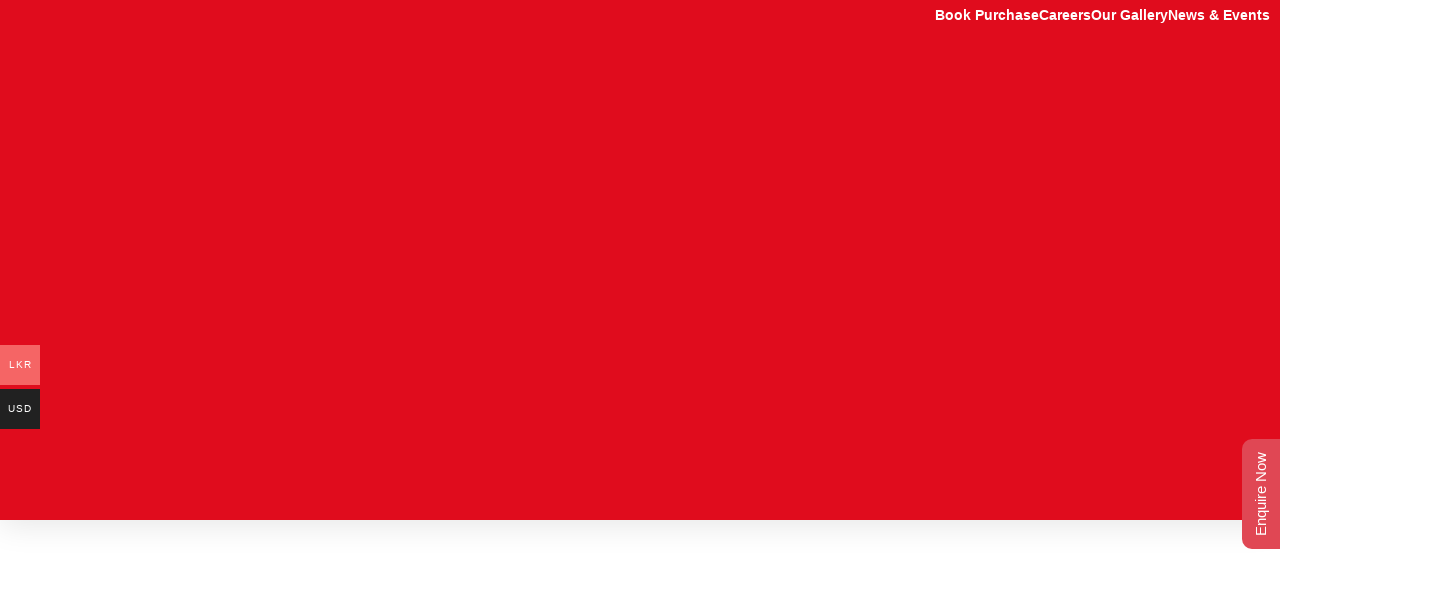

--- FILE ---
content_type: text/html; charset=UTF-8
request_url: https://caddcentre.lk/page/2/?et_blog
body_size: 63678
content:

<!DOCTYPE html>
<html lang="en-US">
<head>
	<meta charset="UTF-8" />
	<meta name="viewport" content="width=device-width, initial-scale=1" />
	<link rel="profile" href="http://gmpg.org/xfn/11" />
	<link rel="pingback" href="https://caddcentre.lk/xmlrpc.php" />
	<script type="text/javascript" id="lpData">
/* <![CDATA[ */
var lpData = {"site_url":"https:\/\/caddcentre.lk","user_id":"0","theme":"dlear-child","lp_rest_url":"https:\/\/caddcentre.lk\/wp-json\/","nonce":"7724ebc4f6","is_course_archive":"","courses_url":"https:\/\/caddcentre.lk\/course\/","urlParams":{"et_blog":""},"lp_version":"4.2.8.2","lp_rest_load_ajax":"https:\/\/caddcentre.lk\/wp-json\/lp\/v1\/load_content_via_ajax\/","ajaxUrl":"https:\/\/caddcentre.lk\/wp-admin\/admin-ajax.php","lpAjaxUrl":"https:\/\/caddcentre.lk\/lp-ajax-handle","coverImageRatio":"5.16","toast":{"gravity":"bottom","position":"center","duration":3000,"close":1,"stopOnFocus":1,"classPrefix":"lp-toast"},"i18n":[],"lp_woo_version":"4.1.4"};
/* ]]> */
</script>
		<style id="learn-press-custom-css">
			:root {
				--lp-container-max-width: 1290px;
				--lp-cotainer-padding: 1rem;
				--lp-primary-color: #e00c1d;
				--lp-secondary-color: #6b0506;
			}
		</style>
		<title>CADD Centre &#8211; Page 2</title>
<meta name='robots' content='max-image-preview:large' />
	<style>img:is([sizes="auto" i], [sizes^="auto," i]) { contain-intrinsic-size: 3000px 1500px }</style>
	
<!-- Google Tag Manager by PYS -->
    <script data-cfasync="false" data-pagespeed-no-defer>
	    window.dataLayerPYS = window.dataLayerPYS || [];
	</script>
<!-- End Google Tag Manager by PYS --><link rel='dns-prefetch' href='//client.crisp.chat' />
<link rel='dns-prefetch' href='//fonts.googleapis.com' />
<link rel='preconnect' href='https://fonts.gstatic.com' crossorigin />
<link rel="alternate" type="application/rss+xml" title="CADD Centre &raquo; Feed" href="https://caddcentre.lk/feed/" />
<link rel="alternate" type="application/rss+xml" title="CADD Centre &raquo; Comments Feed" href="https://caddcentre.lk/comments/feed/" />
<script type="text/javascript">
/* <![CDATA[ */
window._wpemojiSettings = {"baseUrl":"https:\/\/s.w.org\/images\/core\/emoji\/15.1.0\/72x72\/","ext":".png","svgUrl":"https:\/\/s.w.org\/images\/core\/emoji\/15.1.0\/svg\/","svgExt":".svg","source":{"concatemoji":"https:\/\/caddcentre.lk\/wp-includes\/js\/wp-emoji-release.min.js?ver=6.8.1"}};
/*! This file is auto-generated */
!function(i,n){var o,s,e;function c(e){try{var t={supportTests:e,timestamp:(new Date).valueOf()};sessionStorage.setItem(o,JSON.stringify(t))}catch(e){}}function p(e,t,n){e.clearRect(0,0,e.canvas.width,e.canvas.height),e.fillText(t,0,0);var t=new Uint32Array(e.getImageData(0,0,e.canvas.width,e.canvas.height).data),r=(e.clearRect(0,0,e.canvas.width,e.canvas.height),e.fillText(n,0,0),new Uint32Array(e.getImageData(0,0,e.canvas.width,e.canvas.height).data));return t.every(function(e,t){return e===r[t]})}function u(e,t,n){switch(t){case"flag":return n(e,"\ud83c\udff3\ufe0f\u200d\u26a7\ufe0f","\ud83c\udff3\ufe0f\u200b\u26a7\ufe0f")?!1:!n(e,"\ud83c\uddfa\ud83c\uddf3","\ud83c\uddfa\u200b\ud83c\uddf3")&&!n(e,"\ud83c\udff4\udb40\udc67\udb40\udc62\udb40\udc65\udb40\udc6e\udb40\udc67\udb40\udc7f","\ud83c\udff4\u200b\udb40\udc67\u200b\udb40\udc62\u200b\udb40\udc65\u200b\udb40\udc6e\u200b\udb40\udc67\u200b\udb40\udc7f");case"emoji":return!n(e,"\ud83d\udc26\u200d\ud83d\udd25","\ud83d\udc26\u200b\ud83d\udd25")}return!1}function f(e,t,n){var r="undefined"!=typeof WorkerGlobalScope&&self instanceof WorkerGlobalScope?new OffscreenCanvas(300,150):i.createElement("canvas"),a=r.getContext("2d",{willReadFrequently:!0}),o=(a.textBaseline="top",a.font="600 32px Arial",{});return e.forEach(function(e){o[e]=t(a,e,n)}),o}function t(e){var t=i.createElement("script");t.src=e,t.defer=!0,i.head.appendChild(t)}"undefined"!=typeof Promise&&(o="wpEmojiSettingsSupports",s=["flag","emoji"],n.supports={everything:!0,everythingExceptFlag:!0},e=new Promise(function(e){i.addEventListener("DOMContentLoaded",e,{once:!0})}),new Promise(function(t){var n=function(){try{var e=JSON.parse(sessionStorage.getItem(o));if("object"==typeof e&&"number"==typeof e.timestamp&&(new Date).valueOf()<e.timestamp+604800&&"object"==typeof e.supportTests)return e.supportTests}catch(e){}return null}();if(!n){if("undefined"!=typeof Worker&&"undefined"!=typeof OffscreenCanvas&&"undefined"!=typeof URL&&URL.createObjectURL&&"undefined"!=typeof Blob)try{var e="postMessage("+f.toString()+"("+[JSON.stringify(s),u.toString(),p.toString()].join(",")+"));",r=new Blob([e],{type:"text/javascript"}),a=new Worker(URL.createObjectURL(r),{name:"wpTestEmojiSupports"});return void(a.onmessage=function(e){c(n=e.data),a.terminate(),t(n)})}catch(e){}c(n=f(s,u,p))}t(n)}).then(function(e){for(var t in e)n.supports[t]=e[t],n.supports.everything=n.supports.everything&&n.supports[t],"flag"!==t&&(n.supports.everythingExceptFlag=n.supports.everythingExceptFlag&&n.supports[t]);n.supports.everythingExceptFlag=n.supports.everythingExceptFlag&&!n.supports.flag,n.DOMReady=!1,n.readyCallback=function(){n.DOMReady=!0}}).then(function(){return e}).then(function(){var e;n.supports.everything||(n.readyCallback(),(e=n.source||{}).concatemoji?t(e.concatemoji):e.wpemoji&&e.twemoji&&(t(e.twemoji),t(e.wpemoji)))}))}((window,document),window._wpemojiSettings);
/* ]]> */
</script>
<link rel='stylesheet' id='formidable-css' href='https://caddcentre.lk/wp-content/plugins/formidable/css/formidableforms.css?ver=526550' type='text/css' media='all' />
<link rel='stylesheet' id='woocommerce-multi-currency-css' href='https://caddcentre.lk/wp-content/plugins/woocommerce-multi-currency/css/woocommerce-multi-currency.min.css?ver=2.3.2' type='text/css' media='all' />
<style id='woocommerce-multi-currency-inline-css' type='text/css'>
.woocommerce-multi-currency .wmc-list-currencies .wmc-currency.wmc-active,.woocommerce-multi-currency .wmc-list-currencies .wmc-currency:hover {background: #f56565 !important;}
		.woocommerce-multi-currency .wmc-list-currencies .wmc-currency,.woocommerce-multi-currency .wmc-title, .woocommerce-multi-currency.wmc-price-switcher a {background: #212121 !important;}
		.woocommerce-multi-currency .wmc-title, .woocommerce-multi-currency .wmc-list-currencies .wmc-currency span,.woocommerce-multi-currency .wmc-list-currencies .wmc-currency a,.woocommerce-multi-currency.wmc-price-switcher a {color: #ffffff !important;}.woocommerce-multi-currency.wmc-shortcode .wmc-currency{background-color:#ffffff;color:#212121}.woocommerce-multi-currency.wmc-shortcode .wmc-currency.wmc-active,.woocommerce-multi-currency.wmc-shortcode .wmc-current-currency{background-color:#ffffff;color:#212121}.woocommerce-multi-currency.wmc-shortcode.vertical-currency-symbols-circle:not(.wmc-currency-trigger-click) .wmc-currency-wrapper:hover .wmc-sub-currency,.woocommerce-multi-currency.wmc-shortcode.vertical-currency-symbols-circle.wmc-currency-trigger-click .wmc-sub-currency{animation: height_slide 100ms;}@keyframes height_slide {0% {height: 0;} 100% {height: 100%;} }
</style>
<style id='wp-emoji-styles-inline-css' type='text/css'>

	img.wp-smiley, img.emoji {
		display: inline !important;
		border: none !important;
		box-shadow: none !important;
		height: 1em !important;
		width: 1em !important;
		margin: 0 0.07em !important;
		vertical-align: -0.1em !important;
		background: none !important;
		padding: 0 !important;
	}
</style>
<style id='classic-theme-styles-inline-css' type='text/css'>
/*! This file is auto-generated */
.wp-block-button__link{color:#fff;background-color:#32373c;border-radius:9999px;box-shadow:none;text-decoration:none;padding:calc(.667em + 2px) calc(1.333em + 2px);font-size:1.125em}.wp-block-file__button{background:#32373c;color:#fff;text-decoration:none}
</style>
<link rel='stylesheet' id='nta-css-popup-css' href='https://caddcentre.lk/wp-content/plugins/whatsapp-for-wordpress/assets/dist/css/style.css?ver=6.8.1' type='text/css' media='all' />
<style id='global-styles-inline-css' type='text/css'>
:root{--wp--preset--aspect-ratio--square: 1;--wp--preset--aspect-ratio--4-3: 4/3;--wp--preset--aspect-ratio--3-4: 3/4;--wp--preset--aspect-ratio--3-2: 3/2;--wp--preset--aspect-ratio--2-3: 2/3;--wp--preset--aspect-ratio--16-9: 16/9;--wp--preset--aspect-ratio--9-16: 9/16;--wp--preset--color--black: #000000;--wp--preset--color--cyan-bluish-gray: #abb8c3;--wp--preset--color--white: #ffffff;--wp--preset--color--pale-pink: #f78da7;--wp--preset--color--vivid-red: #cf2e2e;--wp--preset--color--luminous-vivid-orange: #ff6900;--wp--preset--color--luminous-vivid-amber: #fcb900;--wp--preset--color--light-green-cyan: #7bdcb5;--wp--preset--color--vivid-green-cyan: #00d084;--wp--preset--color--pale-cyan-blue: #8ed1fc;--wp--preset--color--vivid-cyan-blue: #0693e3;--wp--preset--color--vivid-purple: #9b51e0;--wp--preset--gradient--vivid-cyan-blue-to-vivid-purple: linear-gradient(135deg,rgba(6,147,227,1) 0%,rgb(155,81,224) 100%);--wp--preset--gradient--light-green-cyan-to-vivid-green-cyan: linear-gradient(135deg,rgb(122,220,180) 0%,rgb(0,208,130) 100%);--wp--preset--gradient--luminous-vivid-amber-to-luminous-vivid-orange: linear-gradient(135deg,rgba(252,185,0,1) 0%,rgba(255,105,0,1) 100%);--wp--preset--gradient--luminous-vivid-orange-to-vivid-red: linear-gradient(135deg,rgba(255,105,0,1) 0%,rgb(207,46,46) 100%);--wp--preset--gradient--very-light-gray-to-cyan-bluish-gray: linear-gradient(135deg,rgb(238,238,238) 0%,rgb(169,184,195) 100%);--wp--preset--gradient--cool-to-warm-spectrum: linear-gradient(135deg,rgb(74,234,220) 0%,rgb(151,120,209) 20%,rgb(207,42,186) 40%,rgb(238,44,130) 60%,rgb(251,105,98) 80%,rgb(254,248,76) 100%);--wp--preset--gradient--blush-light-purple: linear-gradient(135deg,rgb(255,206,236) 0%,rgb(152,150,240) 100%);--wp--preset--gradient--blush-bordeaux: linear-gradient(135deg,rgb(254,205,165) 0%,rgb(254,45,45) 50%,rgb(107,0,62) 100%);--wp--preset--gradient--luminous-dusk: linear-gradient(135deg,rgb(255,203,112) 0%,rgb(199,81,192) 50%,rgb(65,88,208) 100%);--wp--preset--gradient--pale-ocean: linear-gradient(135deg,rgb(255,245,203) 0%,rgb(182,227,212) 50%,rgb(51,167,181) 100%);--wp--preset--gradient--electric-grass: linear-gradient(135deg,rgb(202,248,128) 0%,rgb(113,206,126) 100%);--wp--preset--gradient--midnight: linear-gradient(135deg,rgb(2,3,129) 0%,rgb(40,116,252) 100%);--wp--preset--font-size--small: 13px;--wp--preset--font-size--medium: 20px;--wp--preset--font-size--large: 36px;--wp--preset--font-size--x-large: 42px;--wp--preset--font-family--inter: "Inter", sans-serif;--wp--preset--font-family--cardo: Cardo;--wp--preset--spacing--20: 0.44rem;--wp--preset--spacing--30: 0.67rem;--wp--preset--spacing--40: 1rem;--wp--preset--spacing--50: 1.5rem;--wp--preset--spacing--60: 2.25rem;--wp--preset--spacing--70: 3.38rem;--wp--preset--spacing--80: 5.06rem;--wp--preset--shadow--natural: 6px 6px 9px rgba(0, 0, 0, 0.2);--wp--preset--shadow--deep: 12px 12px 50px rgba(0, 0, 0, 0.4);--wp--preset--shadow--sharp: 6px 6px 0px rgba(0, 0, 0, 0.2);--wp--preset--shadow--outlined: 6px 6px 0px -3px rgba(255, 255, 255, 1), 6px 6px rgba(0, 0, 0, 1);--wp--preset--shadow--crisp: 6px 6px 0px rgba(0, 0, 0, 1);}:where(.is-layout-flex){gap: 0.5em;}:where(.is-layout-grid){gap: 0.5em;}body .is-layout-flex{display: flex;}.is-layout-flex{flex-wrap: wrap;align-items: center;}.is-layout-flex > :is(*, div){margin: 0;}body .is-layout-grid{display: grid;}.is-layout-grid > :is(*, div){margin: 0;}:where(.wp-block-columns.is-layout-flex){gap: 2em;}:where(.wp-block-columns.is-layout-grid){gap: 2em;}:where(.wp-block-post-template.is-layout-flex){gap: 1.25em;}:where(.wp-block-post-template.is-layout-grid){gap: 1.25em;}.has-black-color{color: var(--wp--preset--color--black) !important;}.has-cyan-bluish-gray-color{color: var(--wp--preset--color--cyan-bluish-gray) !important;}.has-white-color{color: var(--wp--preset--color--white) !important;}.has-pale-pink-color{color: var(--wp--preset--color--pale-pink) !important;}.has-vivid-red-color{color: var(--wp--preset--color--vivid-red) !important;}.has-luminous-vivid-orange-color{color: var(--wp--preset--color--luminous-vivid-orange) !important;}.has-luminous-vivid-amber-color{color: var(--wp--preset--color--luminous-vivid-amber) !important;}.has-light-green-cyan-color{color: var(--wp--preset--color--light-green-cyan) !important;}.has-vivid-green-cyan-color{color: var(--wp--preset--color--vivid-green-cyan) !important;}.has-pale-cyan-blue-color{color: var(--wp--preset--color--pale-cyan-blue) !important;}.has-vivid-cyan-blue-color{color: var(--wp--preset--color--vivid-cyan-blue) !important;}.has-vivid-purple-color{color: var(--wp--preset--color--vivid-purple) !important;}.has-black-background-color{background-color: var(--wp--preset--color--black) !important;}.has-cyan-bluish-gray-background-color{background-color: var(--wp--preset--color--cyan-bluish-gray) !important;}.has-white-background-color{background-color: var(--wp--preset--color--white) !important;}.has-pale-pink-background-color{background-color: var(--wp--preset--color--pale-pink) !important;}.has-vivid-red-background-color{background-color: var(--wp--preset--color--vivid-red) !important;}.has-luminous-vivid-orange-background-color{background-color: var(--wp--preset--color--luminous-vivid-orange) !important;}.has-luminous-vivid-amber-background-color{background-color: var(--wp--preset--color--luminous-vivid-amber) !important;}.has-light-green-cyan-background-color{background-color: var(--wp--preset--color--light-green-cyan) !important;}.has-vivid-green-cyan-background-color{background-color: var(--wp--preset--color--vivid-green-cyan) !important;}.has-pale-cyan-blue-background-color{background-color: var(--wp--preset--color--pale-cyan-blue) !important;}.has-vivid-cyan-blue-background-color{background-color: var(--wp--preset--color--vivid-cyan-blue) !important;}.has-vivid-purple-background-color{background-color: var(--wp--preset--color--vivid-purple) !important;}.has-black-border-color{border-color: var(--wp--preset--color--black) !important;}.has-cyan-bluish-gray-border-color{border-color: var(--wp--preset--color--cyan-bluish-gray) !important;}.has-white-border-color{border-color: var(--wp--preset--color--white) !important;}.has-pale-pink-border-color{border-color: var(--wp--preset--color--pale-pink) !important;}.has-vivid-red-border-color{border-color: var(--wp--preset--color--vivid-red) !important;}.has-luminous-vivid-orange-border-color{border-color: var(--wp--preset--color--luminous-vivid-orange) !important;}.has-luminous-vivid-amber-border-color{border-color: var(--wp--preset--color--luminous-vivid-amber) !important;}.has-light-green-cyan-border-color{border-color: var(--wp--preset--color--light-green-cyan) !important;}.has-vivid-green-cyan-border-color{border-color: var(--wp--preset--color--vivid-green-cyan) !important;}.has-pale-cyan-blue-border-color{border-color: var(--wp--preset--color--pale-cyan-blue) !important;}.has-vivid-cyan-blue-border-color{border-color: var(--wp--preset--color--vivid-cyan-blue) !important;}.has-vivid-purple-border-color{border-color: var(--wp--preset--color--vivid-purple) !important;}.has-vivid-cyan-blue-to-vivid-purple-gradient-background{background: var(--wp--preset--gradient--vivid-cyan-blue-to-vivid-purple) !important;}.has-light-green-cyan-to-vivid-green-cyan-gradient-background{background: var(--wp--preset--gradient--light-green-cyan-to-vivid-green-cyan) !important;}.has-luminous-vivid-amber-to-luminous-vivid-orange-gradient-background{background: var(--wp--preset--gradient--luminous-vivid-amber-to-luminous-vivid-orange) !important;}.has-luminous-vivid-orange-to-vivid-red-gradient-background{background: var(--wp--preset--gradient--luminous-vivid-orange-to-vivid-red) !important;}.has-very-light-gray-to-cyan-bluish-gray-gradient-background{background: var(--wp--preset--gradient--very-light-gray-to-cyan-bluish-gray) !important;}.has-cool-to-warm-spectrum-gradient-background{background: var(--wp--preset--gradient--cool-to-warm-spectrum) !important;}.has-blush-light-purple-gradient-background{background: var(--wp--preset--gradient--blush-light-purple) !important;}.has-blush-bordeaux-gradient-background{background: var(--wp--preset--gradient--blush-bordeaux) !important;}.has-luminous-dusk-gradient-background{background: var(--wp--preset--gradient--luminous-dusk) !important;}.has-pale-ocean-gradient-background{background: var(--wp--preset--gradient--pale-ocean) !important;}.has-electric-grass-gradient-background{background: var(--wp--preset--gradient--electric-grass) !important;}.has-midnight-gradient-background{background: var(--wp--preset--gradient--midnight) !important;}.has-small-font-size{font-size: var(--wp--preset--font-size--small) !important;}.has-medium-font-size{font-size: var(--wp--preset--font-size--medium) !important;}.has-large-font-size{font-size: var(--wp--preset--font-size--large) !important;}.has-x-large-font-size{font-size: var(--wp--preset--font-size--x-large) !important;}
:where(.wp-block-post-template.is-layout-flex){gap: 1.25em;}:where(.wp-block-post-template.is-layout-grid){gap: 1.25em;}
:where(.wp-block-columns.is-layout-flex){gap: 2em;}:where(.wp-block-columns.is-layout-grid){gap: 2em;}
:root :where(.wp-block-pullquote){font-size: 1.5em;line-height: 1.6;}
</style>
<link rel='stylesheet' id='woocommerce-layout-css' href='https://caddcentre.lk/wp-content/plugins/woocommerce/assets/css/woocommerce-layout.css?ver=9.7.2' type='text/css' media='all' />
<link rel='stylesheet' id='woocommerce-smallscreen-css' href='https://caddcentre.lk/wp-content/plugins/woocommerce/assets/css/woocommerce-smallscreen.css?ver=9.7.2' type='text/css' media='only screen and (max-width: 768px)' />
<link rel='stylesheet' id='woocommerce-general-css' href='https://caddcentre.lk/wp-content/plugins/woocommerce/assets/css/woocommerce.css?ver=9.7.2' type='text/css' media='all' />
<style id='woocommerce-inline-inline-css' type='text/css'>
.woocommerce form .form-row .required { visibility: visible; }
</style>
<link rel='stylesheet' id='cff-css' href='https://caddcentre.lk/wp-content/plugins/custom-facebook-feed-pro/assets/css/cff-style.min.css?ver=4.5.5' type='text/css' media='all' />
<link rel='stylesheet' id='back-default-widget-css' href='https://caddcentre.lk/wp-content/plugins/back-core-elements/assets/css/back-default-widget.css?ver=6.8.1' type='text/css' media='all' />
<link rel='stylesheet' id='back-jquery-auto-complete-css' href='https://caddcentre.lk/wp-content/plugins/back-core-elements/assets/css/jquery.auto-complete.css?ver=6.8.1' type='text/css' media='all' />
<link rel='stylesheet' id='hfe-style-css' href='https://caddcentre.lk/wp-content/plugins/back-core-elements/header-footer-elementor/assets/css/header-footer-elementor.css?ver=1.6.13' type='text/css' media='all' />
<link rel='stylesheet' id='elementor-frontend-css' href='https://caddcentre.lk/wp-content/plugins/elementor/assets/css/frontend.min.css?ver=3.28.3' type='text/css' media='all' />
<link rel='stylesheet' id='eael-general-css' href='https://caddcentre.lk/wp-content/plugins/essential-addons-for-elementor-lite/assets/front-end/css/view/general.min.css?ver=6.1.9' type='text/css' media='all' />
<link rel='stylesheet' id='eael-18730-css' href='https://caddcentre.lk/wp-content/uploads/essential-addons-elementor/eael-18730.css?ver=1743429670' type='text/css' media='all' />
<link rel='stylesheet' id='elementor-post-18621-css' href='https://caddcentre.lk/wp-content/uploads/elementor/css/post-18621.css?ver=1762094940' type='text/css' media='all' />
<link rel='stylesheet' id='cffstyles-css' href='https://caddcentre.lk/wp-content/plugins/custom-facebook-feed-pro/assets/css/cff-style.min.css?ver=4.5.5' type='text/css' media='all' />
<link rel='stylesheet' id='widget-image-css' href='https://caddcentre.lk/wp-content/plugins/elementor/assets/css/widget-image.min.css?ver=3.28.3' type='text/css' media='all' />
<link rel='stylesheet' id='widget-counter-css' href='https://caddcentre.lk/wp-content/plugins/elementor/assets/css/widget-counter.min.css?ver=3.28.3' type='text/css' media='all' />
<link rel='stylesheet' id='widget-heading-css' href='https://caddcentre.lk/wp-content/plugins/elementor/assets/css/widget-heading.min.css?ver=3.28.3' type='text/css' media='all' />
<link rel='stylesheet' id='widget-spacer-css' href='https://caddcentre.lk/wp-content/plugins/elementor/assets/css/widget-spacer.min.css?ver=3.28.3' type='text/css' media='all' />
<link rel='stylesheet' id='widget-image-box-css' href='https://caddcentre.lk/wp-content/plugins/elementor/assets/css/widget-image-box.min.css?ver=3.28.3' type='text/css' media='all' />
<link rel='stylesheet' id='swiper-css' href='https://caddcentre.lk/wp-content/plugins/elementor/assets/lib/swiper/v8/css/swiper.min.css?ver=8.4.5' type='text/css' media='all' />
<link rel='stylesheet' id='e-swiper-css' href='https://caddcentre.lk/wp-content/plugins/elementor/assets/css/conditionals/e-swiper.min.css?ver=3.28.3' type='text/css' media='all' />
<link rel='stylesheet' id='widget-image-gallery-css' href='https://caddcentre.lk/wp-content/plugins/elementor/assets/css/widget-image-gallery.min.css?ver=3.28.3' type='text/css' media='all' />
<link rel='stylesheet' id='widget-testimonial-carousel-css' href='https://caddcentre.lk/wp-content/plugins/elementor-pro/assets/css/widget-testimonial-carousel.min.css?ver=3.28.2' type='text/css' media='all' />
<link rel='stylesheet' id='widget-carousel-module-base-css' href='https://caddcentre.lk/wp-content/plugins/elementor-pro/assets/css/widget-carousel-module-base.min.css?ver=3.28.2' type='text/css' media='all' />
<link rel='stylesheet' id='widget-video-css' href='https://caddcentre.lk/wp-content/plugins/elementor/assets/css/widget-video.min.css?ver=3.28.3' type='text/css' media='all' />
<link rel='stylesheet' id='elementor-post-18730-css' href='https://caddcentre.lk/wp-content/uploads/elementor/css/post-18730.css?ver=1762110355' type='text/css' media='all' />
<link rel='stylesheet' id='elementor-post-18804-css' href='https://caddcentre.lk/wp-content/uploads/elementor/css/post-18804.css?ver=1762094941' type='text/css' media='all' />
<link rel='stylesheet' id='elementor-post-2132-css' href='https://caddcentre.lk/wp-content/uploads/elementor/css/post-2132.css?ver=1762094941' type='text/css' media='all' />
<link rel='stylesheet' id='brands-styles-css' href='https://caddcentre.lk/wp-content/plugins/woocommerce/assets/css/brands.css?ver=9.7.2' type='text/css' media='all' />
<link rel='stylesheet' id='parent-style-css' href='https://caddcentre.lk/wp-content/themes/dlear/style.css?ver=6.8.1' type='text/css' media='all' />
<link rel='stylesheet' id='bootstrap-css' href='https://caddcentre.lk/wp-content/themes/dlear/assets/css/bootstrap-grid.min.css?ver=6.8.1' type='text/css' media='all' />
<link rel='stylesheet' id='slick-css' href='https://caddcentre.lk/wp-content/themes/dlear/assets/css/slick.css?ver=6.8.1' type='text/css' media='all' />
<link rel='stylesheet' id='magnific-popup-css' href='https://caddcentre.lk/wp-content/themes/dlear/assets/css/magnific-popup.css?ver=6.8.1' type='text/css' media='all' />
<link rel='stylesheet' id='remixicon-css' href='https://caddcentre.lk/wp-content/themes/dlear/assets/css/remixicon.css?ver=6.8.1' type='text/css' media='all' />
<link rel='stylesheet' id='dlear-style-default-css' href='https://caddcentre.lk/wp-content/themes/dlear/assets/css/custom.css?ver=6.8.1' type='text/css' media='all' />
<link rel='stylesheet' id='dlear-style-responsive-css' href='https://caddcentre.lk/wp-content/themes/dlear/assets/css/responsive.css?ver=6.8.1' type='text/css' media='all' />
<link rel='stylesheet' id='dlear-style-css' href='https://caddcentre.lk/wp-content/themes/dlear-child/style.css?ver=6.8.1' type='text/css' media='all' />
<link rel='stylesheet' id='dlear-fonts-css' href='//fonts.googleapis.com/css?family=Manrope%3A400%2C500%2C600%2C700%2C800%26display%3Dswap%7CDancing+Script%3A400%2C500%2C600%2C700%26display%3Dswap&#038;ver=1.0.0' type='text/css' media='all' />
<style id='akismet-widget-style-inline-css' type='text/css'>

			.a-stats {
				--akismet-color-mid-green: #357b49;
				--akismet-color-white: #fff;
				--akismet-color-light-grey: #f6f7f7;

				max-width: 350px;
				width: auto;
			}

			.a-stats * {
				all: unset;
				box-sizing: border-box;
			}

			.a-stats strong {
				font-weight: 600;
			}

			.a-stats a.a-stats__link,
			.a-stats a.a-stats__link:visited,
			.a-stats a.a-stats__link:active {
				background: var(--akismet-color-mid-green);
				border: none;
				box-shadow: none;
				border-radius: 8px;
				color: var(--akismet-color-white);
				cursor: pointer;
				display: block;
				font-family: -apple-system, BlinkMacSystemFont, 'Segoe UI', 'Roboto', 'Oxygen-Sans', 'Ubuntu', 'Cantarell', 'Helvetica Neue', sans-serif;
				font-weight: 500;
				padding: 12px;
				text-align: center;
				text-decoration: none;
				transition: all 0.2s ease;
			}

			/* Extra specificity to deal with TwentyTwentyOne focus style */
			.widget .a-stats a.a-stats__link:focus {
				background: var(--akismet-color-mid-green);
				color: var(--akismet-color-white);
				text-decoration: none;
			}

			.a-stats a.a-stats__link:hover {
				filter: brightness(110%);
				box-shadow: 0 4px 12px rgba(0, 0, 0, 0.06), 0 0 2px rgba(0, 0, 0, 0.16);
			}

			.a-stats .count {
				color: var(--akismet-color-white);
				display: block;
				font-size: 1.5em;
				line-height: 1.4;
				padding: 0 13px;
				white-space: nowrap;
			}
		
</style>
<link rel="preload" as="style" href="https://fonts.googleapis.com/css?family=Roboto&#038;display=swap&#038;ver=1743749926" /><link rel="stylesheet" href="https://fonts.googleapis.com/css?family=Roboto&#038;display=swap&#038;ver=1743749926" media="print" onload="this.media='all'"><noscript><link rel="stylesheet" href="https://fonts.googleapis.com/css?family=Roboto&#038;display=swap&#038;ver=1743749926" /></noscript><link rel='stylesheet' id='learnpress-widgets-css' href='https://caddcentre.lk/wp-content/plugins/learnpress/assets/css/widgets.css?ver=1768783427' type='text/css' media='all' />
<link rel='stylesheet' id='elementor-gf-local-roboto-css' href='https://caddcentre.lk/wp-content/uploads/elementor/google-fonts/css/roboto.css?ver=1743580269' type='text/css' media='all' />
<link rel='stylesheet' id='elementor-gf-local-robotoslab-css' href='https://caddcentre.lk/wp-content/uploads/elementor/google-fonts/css/robotoslab.css?ver=1743580285' type='text/css' media='all' />
<link rel='stylesheet' id='elementor-gf-local-manrope-css' href='https://caddcentre.lk/wp-content/uploads/elementor/google-fonts/css/manrope.css?ver=1743580296' type='text/css' media='all' />
<link rel="stylesheet" type="text/css" href="https://caddcentre.lk/wp-content/plugins/nextend-smart-slider3-pro/Public/SmartSlider3/Application/Frontend/Assets/dist/smartslider.min.css?ver=b15966d2" media="all">
<link rel="stylesheet" type="text/css" href="https://fonts.googleapis.com/css?display=swap&amp;family=Roboto%3A300%2C400%2C300%2C400%7CRaleway%3A300%2C400%7CMontserrat%3A300%2C400" media="all">
<style data-related="n2-ss-2">div#n2-ss-2 .n2-ss-slider-1{display:grid;position:relative;}div#n2-ss-2 .n2-ss-slider-2{display:grid;position:relative;overflow:hidden;padding:0px 0px 0px 0px;border:0px solid RGBA(62,62,62,1);border-radius:0px;background-clip:padding-box;background-repeat:repeat;background-position:50% 50%;background-size:cover;background-attachment:scroll;z-index:1;}div#n2-ss-2:not(.n2-ss-loaded) .n2-ss-slider-2{background-image:none !important;}div#n2-ss-2 .n2-ss-slider-3{display:grid;grid-template-areas:'cover';position:relative;overflow:hidden;z-index:10;}div#n2-ss-2 .n2-ss-slider-3 > *{grid-area:cover;}div#n2-ss-2 .n2-ss-slide-backgrounds,div#n2-ss-2 .n2-ss-slider-3 > .n2-ss-divider{position:relative;}div#n2-ss-2 .n2-ss-slide-backgrounds{z-index:10;}div#n2-ss-2 .n2-ss-slide-backgrounds > *{overflow:hidden;}div#n2-ss-2 .n2-ss-slide-background{transform:translateX(-100000px);}div#n2-ss-2 .n2-ss-slider-4{place-self:center;position:relative;width:100%;height:100%;z-index:20;display:grid;grid-template-areas:'slide';}div#n2-ss-2 .n2-ss-slider-4 > *{grid-area:slide;}div#n2-ss-2.n2-ss-full-page--constrain-ratio .n2-ss-slider-4{height:auto;}div#n2-ss-2 .n2-ss-slide{display:grid;place-items:center;grid-auto-columns:100%;position:relative;z-index:20;-webkit-backface-visibility:hidden;transform:translateX(-100000px);}div#n2-ss-2 .n2-ss-slide{perspective:1000px;}div#n2-ss-2 .n2-ss-slide-active{z-index:21;}.n2-ss-background-animation{position:absolute;top:0;left:0;width:100%;height:100%;z-index:3;}div#n2-ss-2 .n2-ss-background-animation{position:absolute;top:0;left:0;width:100%;height:100%;z-index:3;}div#n2-ss-2 .n2-ss-background-animation .n2-ss-slide-background{z-index:auto;}div#n2-ss-2 .n2-bganim-side{position:absolute;left:0;top:0;overflow:hidden;background:RGBA(51,51,51,1);}div#n2-ss-2 .n2-bganim-tile-overlay-colored{z-index:100000;background:RGBA(51,51,51,1);}div#n2-ss-2 .nextend-arrow{cursor:pointer;overflow:hidden;line-height:0 !important;z-index:18;-webkit-user-select:none;}div#n2-ss-2 .nextend-arrow img{position:relative;display:block;}div#n2-ss-2 .nextend-arrow img.n2-arrow-hover-img{display:none;}div#n2-ss-2 .nextend-arrow:FOCUS img.n2-arrow-hover-img,div#n2-ss-2 .nextend-arrow:HOVER img.n2-arrow-hover-img{display:inline;}div#n2-ss-2 .nextend-arrow:FOCUS img.n2-arrow-normal-img,div#n2-ss-2 .nextend-arrow:HOVER img.n2-arrow-normal-img{display:none;}div#n2-ss-2 .nextend-arrow-animated{overflow:hidden;}div#n2-ss-2 .nextend-arrow-animated > div{position:relative;}div#n2-ss-2 .nextend-arrow-animated .n2-active{position:absolute;}div#n2-ss-2 .nextend-arrow-animated-fade{transition:background 0.3s, opacity 0.4s;}div#n2-ss-2 .nextend-arrow-animated-horizontal > div{transition:all 0.4s;transform:none;}div#n2-ss-2 .nextend-arrow-animated-horizontal .n2-active{top:0;}div#n2-ss-2 .nextend-arrow-previous.nextend-arrow-animated-horizontal .n2-active{left:100%;}div#n2-ss-2 .nextend-arrow-next.nextend-arrow-animated-horizontal .n2-active{right:100%;}div#n2-ss-2 .nextend-arrow-previous.nextend-arrow-animated-horizontal:HOVER > div,div#n2-ss-2 .nextend-arrow-previous.nextend-arrow-animated-horizontal:FOCUS > div{transform:translateX(-100%);}div#n2-ss-2 .nextend-arrow-next.nextend-arrow-animated-horizontal:HOVER > div,div#n2-ss-2 .nextend-arrow-next.nextend-arrow-animated-horizontal:FOCUS > div{transform:translateX(100%);}div#n2-ss-2 .nextend-arrow-animated-vertical > div{transition:all 0.4s;transform:none;}div#n2-ss-2 .nextend-arrow-animated-vertical .n2-active{left:0;}div#n2-ss-2 .nextend-arrow-previous.nextend-arrow-animated-vertical .n2-active{top:100%;}div#n2-ss-2 .nextend-arrow-next.nextend-arrow-animated-vertical .n2-active{bottom:100%;}div#n2-ss-2 .nextend-arrow-previous.nextend-arrow-animated-vertical:HOVER > div,div#n2-ss-2 .nextend-arrow-previous.nextend-arrow-animated-vertical:FOCUS > div{transform:translateY(-100%);}div#n2-ss-2 .nextend-arrow-next.nextend-arrow-animated-vertical:HOVER > div,div#n2-ss-2 .nextend-arrow-next.nextend-arrow-animated-vertical:FOCUS > div{transform:translateY(100%);}div#n2-ss-2 .n2-ss-control-bullet{visibility:hidden;text-align:center;justify-content:center;z-index:14;}div#n2-ss-2 .n2-ss-control-bullet--calculate-size{left:0 !important;}div#n2-ss-2 .n2-ss-control-bullet-horizontal.n2-ss-control-bullet-fullsize{width:100%;}div#n2-ss-2 .n2-ss-control-bullet-vertical.n2-ss-control-bullet-fullsize{height:100%;flex-flow:column;}div#n2-ss-2 .nextend-bullet-bar{display:inline-flex;vertical-align:top;visibility:visible;align-items:center;flex-wrap:wrap;}div#n2-ss-2 .n2-bar-justify-content-left{justify-content:flex-start;}div#n2-ss-2 .n2-bar-justify-content-center{justify-content:center;}div#n2-ss-2 .n2-bar-justify-content-right{justify-content:flex-end;}div#n2-ss-2 .n2-ss-control-bullet-vertical > .nextend-bullet-bar{flex-flow:column;}div#n2-ss-2 .n2-ss-control-bullet-fullsize > .nextend-bullet-bar{display:flex;}div#n2-ss-2 .n2-ss-control-bullet-horizontal.n2-ss-control-bullet-fullsize > .nextend-bullet-bar{flex:1 1 auto;}div#n2-ss-2 .n2-ss-control-bullet-vertical.n2-ss-control-bullet-fullsize > .nextend-bullet-bar{height:100%;}div#n2-ss-2 .nextend-bullet-bar .n2-bullet{cursor:pointer;transition:background-color 0.4s;}div#n2-ss-2 .nextend-bullet-bar .n2-bullet.n2-active{cursor:default;}div#n2-ss-2 div.n2-ss-bullet-thumbnail-container{position:absolute;z-index:10000000;}div#n2-ss-2 .n2-ss-bullet-thumbnail-container .n2-ss-bullet-thumbnail{background-size:cover;background-repeat:no-repeat;background-position:center;}div#n2-ss-2 .n2-font-8c3c28ab8011cff5b1e5428545755817-hover{font-family: 'Roboto';color: #ffffff;font-size:343.75%;text-shadow: none;line-height: 2;font-weight: normal;font-style: normal;text-decoration: none;text-align: inherit;letter-spacing: normal;word-spacing: normal;text-transform: capitalize;font-weight: 500;}div#n2-ss-2 .n2-style-56868ddd339f78e02813b7b02cbfff1e-heading{background: RGBA(255,255,255,0);opacity:1;padding:0px 0px 0px 0px ;box-shadow: none;border: 0px solid RGBA(0,0,0,1);border-radius:0px;border-bottom:3px solid #fff;}div#n2-ss-2 .n2-font-dec83392bb19c94d3dd2cc54db1606b5-hover{font-family: 'Roboto';color: #ffffff;font-size:187.5%;text-shadow: none;line-height: 2;font-weight: normal;font-style: normal;text-decoration: none;text-align: inherit;letter-spacing: normal;word-spacing: normal;text-transform: none;font-weight: 400;}div#n2-ss-2 .n2-style-f8293b450b12ef15d5c4ff97a617a3e3-heading{background: RGBA(255,255,255,0);opacity:1;padding:0px 0px 0px 0px ;box-shadow: none;border: 0px solid RGBA(0,0,0,1);border-radius:0px;}div#n2-ss-2 .n2-style-b9880470c8178890efa20e7c510bc08a-heading{background: RGBA(255,255,255,0);opacity:1;padding:0px 0px 0px 0px ;box-shadow: none;border: 0px solid RGBA(0,0,0,1);border-radius:0px;border-bottom:3px solid #fff;}div#n2-ss-2 .n2-style-4704a9ca7501554a6d6688c8885e0859-heading{background: RGBA(255,255,255,0);opacity:1;padding:0px 0px 0px 0px ;box-shadow: none;border: 0px solid RGBA(0,0,0,1);border-radius:0px;border-bottom:3px solid #fff;}div#n2-ss-2 .n2-style-4ef2b9ef3ac95757a797a679951a67a3-dot{background: RGBA(255,255,255,0.5);opacity:1;padding:5px 5px 5px 5px ;box-shadow: none;border: 0px solid RGBA(0,0,0,1);border-radius:50px;margin:4px;}div#n2-ss-2 .n2-style-4ef2b9ef3ac95757a797a679951a67a3-dot.n2-active, div#n2-ss-2 .n2-style-4ef2b9ef3ac95757a797a679951a67a3-dot:HOVER, div#n2-ss-2 .n2-style-4ef2b9ef3ac95757a797a679951a67a3-dot:FOCUS{background: #ffffff;}div#n2-ss-2 .n2-style-c551d6c8778ab3d08aca13db75fd7f5e-simple{background: RGBA(0,0,0,0.5);opacity:1;padding:0px 0px 0px 0px ;box-shadow: none;border: 0px solid RGBA(0,0,0,1);border-radius:3px;margin:5px;}div#n2-ss-2 .n2-ss-slide-limiter{max-width:1200px;}div#n2-ss-2 .n-uc-nm3A6xwH0kU8{padding:0px 0px 0px 0px}div#n2-ss-2 .n-uc-187d8f1049b03-inner{padding:0px 0px 0px 0px;justify-content:center}div#n2-ss-2 .n-uc-2CmBc17E75oi{max-width:850px}div#n2-ss-2 .n-uc-kYioCZs0uzPW{max-width:880px}div#n2-ss-2 .n-uc-tl0i8IMD0O8N{padding:0px 0px 0px 0px}div#n2-ss-2 .n-uc-1f4f8ad18c1a0-inner{padding:0px 0px 0px 0px;justify-content:center}div#n2-ss-2 .n-uc-7JaoibEfUkkL{max-width:830px}div#n2-ss-2 .n-uc-D03vvwqTejiS{max-width:850px}div#n2-ss-2 .n-uc-nrElMr2joYUL{padding:0px 0px 0px 0px}div#n2-ss-2 .n-uc-16424d978f4b9-inner{padding:0px 0px 0px 0px;justify-content:center}div#n2-ss-2 .n-uc-XbdbAqWvTWpJ{max-width:625px}div#n2-ss-2 .n-uc-uxIBM9WIsxBS{max-width:850px}div#n2-ss-2 .n-uc-qX7UE4U7UbGi{padding:0px 0px 0px 0px}div#n2-ss-2 .n-uc-H7SnE7nATro1-inner{padding:0px 0px 0px 0px;justify-content:center}div#n2-ss-2 .n-uc-o1rzUyHMLfSV{max-width:955px}div#n2-ss-2 .n-uc-8PZGBoM9zhYd{max-width:960px}div#n2-ss-2 .n-uc-9MWvYXlJd0jP{padding:0px 0px 0px 0px}div#n2-ss-2 .n-uc-uAMR84wMbyoa-inner{padding:0px 0px 0px 0px;justify-content:center}div#n2-ss-2 .n-uc-YL31wlLBLjho{max-width:850px}div#n2-ss-2 .n-uc-A7N8cU0HHtfM{max-width:925px}div#n2-ss-2 .nextend-arrow img{width: 32px}@media (min-width: 1200px){div#n2-ss-2 [data-hide-desktopportrait="1"]{display: none !important;}}@media (orientation: landscape) and (max-width: 1199px) and (min-width: 901px),(orientation: portrait) and (max-width: 1199px) and (min-width: 701px){div#n2-ss-2 .n-uc-kYioCZs0uzPW{--ssfont-scale:0.8}div#n2-ss-2 .n-uc-D03vvwqTejiS{--margin-bottom:30px;--ssfont-scale:0.8}div#n2-ss-2 .n-uc-uxIBM9WIsxBS{--ssfont-scale:0.8}div#n2-ss-2 .n-uc-8PZGBoM9zhYd{--ssfont-scale:0.8}div#n2-ss-2 .n-uc-A7N8cU0HHtfM{--ssfont-scale:0.8}div#n2-ss-2 [data-hide-tabletportrait="1"]{display: none !important;}}@media (orientation: landscape) and (max-width: 900px),(orientation: portrait) and (max-width: 700px){div#n2-ss-2 .n-uc-187d8f1049b03-inner{padding:40px 25px 40px 25px}div#n2-ss-2 .n-uc-2CmBc17E75oi{--margin-bottom:10px;--ssfont-scale:0.7}div#n2-ss-2 .n-uc-kYioCZs0uzPW{--margin-bottom:10px;--ssfont-scale:0.6}div#n2-ss-2 .n-uc-1f4f8ad18c1a0-inner{padding:40px 25px 40px 25px}div#n2-ss-2 .n-uc-7JaoibEfUkkL{--ssfont-scale:0.7}div#n2-ss-2 .n-uc-D03vvwqTejiS{--margin-bottom:10px;--ssfont-scale:0.65}div#n2-ss-2 .n-uc-16424d978f4b9-inner{padding:20px 25px 20px 25px}div#n2-ss-2 .n-uc-XbdbAqWvTWpJ{--ssfont-scale:0.7}div#n2-ss-2 .n-uc-uxIBM9WIsxBS{--margin-bottom:10px;--ssfont-scale:0.6}div#n2-ss-2 .n-uc-H7SnE7nATro1-inner{padding:20px 25px 20px 25px}div#n2-ss-2 .n-uc-o1rzUyHMLfSV{--ssfont-scale:0.7}div#n2-ss-2 .n-uc-8PZGBoM9zhYd{--margin-bottom:10px;--ssfont-scale:0.6}div#n2-ss-2 .n-uc-uAMR84wMbyoa-inner{padding:20px 25px 20px 25px}div#n2-ss-2 .n-uc-YL31wlLBLjho{--ssfont-scale:0.7}div#n2-ss-2 .n-uc-A7N8cU0HHtfM{--margin-bottom:10px;--ssfont-scale:0.6}div#n2-ss-2 [data-hide-mobileportrait="1"]{display: none !important;}div#n2-ss-2 .nextend-arrow img{width: 16px}}</style>
<style data-related="n2-ss-3">div#n2-ss-3 .n2-ss-slider-1{position:relative;display:grid;}div#n2-ss-3 .n2-ss-slider-2{display:grid;grid-template-areas:'full';position:relative;overflow:hidden;border:0px solid RGBA(62,62,62,1);box-sizing:border-box;border-radius:0px;background-repeat:repeat;background-position:50% 50%;background-size:cover;background-attachment:scroll;z-index:1;}div#n2-ss-3 .n2-ss-slider-2 > *{grid-area:full;}div#n2-ss-3 .n2-ss-slider-2 > .n2-ss-preserve-size{max-width:800px;}div#n2-ss-3 .n2-ss-slider-3{display:grid;grid-template-areas:'cover';position:relative;overflow:hidden;z-index:20;}div#n2-ss-3 .n2-ss-slider-3 > *{grid-area:cover;}div#n2-ss-3 .n2-ss-showcase-slides{place-self:center;position:relative;display:grid;grid-template-areas:'slide';width:100%;max-width:370px;perspective-origin:50% 50%;perspective:1000px;opacity:0.001;transform:translateX(-100000px);}div#n2-ss-3 .n2-ss-showcase-slides > *{grid-area:slide;}div#n2-ss-3 .n2-ss-showcase-slides--ready{animation-name:showcase-fade-in;animation-duration:1s;opacity:1;transform:none;}div#n2-ss-3 .n2-ss-slide{display:block;width:100%;border-radius:0px;border:0px solid RGBA(62,62,62,1);box-sizing:border-box;}div#n2-ss-3.n2-ss-showcase-vertical .n2-ss-slide{clear:left;}div#n2-ss-3 .n2-ss-slide-inner{position:relative;width:100%;height:100%;z-index:20;}div#n2-ss-3 .n2-ss-showcase-overlay{width:100%;height:100%;cursor:pointer;position:absolute;top:0;left:0;z-index:2000000;display:block;}div#n2-ss-3 .n2-ss-slide-active .n2-ss-showcase-overlay{display:none;}div#n2-ss-3 .smart-slider-animate-in .n2-ss-showcase-overlay,div#n2-ss-3 .smart-slider-animate-out .n2-ss-showcase-overlay{display:block;}div#n2-ss-3 .n2-ss-slide-active{z-index:3;display:block;}div#n2-ss-3 .n2-ss-slide{perspective:1000px;}@keyframes showcase-fade-in{from{opacity:0;}to{opacity:1;}}div#n2-ss-3 .nextend-arrow{cursor:pointer;overflow:hidden;line-height:0 !important;z-index:18;-webkit-user-select:none;}div#n2-ss-3 .nextend-arrow img{position:relative;display:block;}div#n2-ss-3 .nextend-arrow img.n2-arrow-hover-img{display:none;}div#n2-ss-3 .nextend-arrow:FOCUS img.n2-arrow-hover-img,div#n2-ss-3 .nextend-arrow:HOVER img.n2-arrow-hover-img{display:inline;}div#n2-ss-3 .nextend-arrow:FOCUS img.n2-arrow-normal-img,div#n2-ss-3 .nextend-arrow:HOVER img.n2-arrow-normal-img{display:none;}div#n2-ss-3 .nextend-arrow-animated{overflow:hidden;}div#n2-ss-3 .nextend-arrow-animated > div{position:relative;}div#n2-ss-3 .nextend-arrow-animated .n2-active{position:absolute;}div#n2-ss-3 .nextend-arrow-animated-fade{transition:background 0.3s, opacity 0.4s;}div#n2-ss-3 .nextend-arrow-animated-horizontal > div{transition:all 0.4s;transform:none;}div#n2-ss-3 .nextend-arrow-animated-horizontal .n2-active{top:0;}div#n2-ss-3 .nextend-arrow-previous.nextend-arrow-animated-horizontal .n2-active{left:100%;}div#n2-ss-3 .nextend-arrow-next.nextend-arrow-animated-horizontal .n2-active{right:100%;}div#n2-ss-3 .nextend-arrow-previous.nextend-arrow-animated-horizontal:HOVER > div,div#n2-ss-3 .nextend-arrow-previous.nextend-arrow-animated-horizontal:FOCUS > div{transform:translateX(-100%);}div#n2-ss-3 .nextend-arrow-next.nextend-arrow-animated-horizontal:HOVER > div,div#n2-ss-3 .nextend-arrow-next.nextend-arrow-animated-horizontal:FOCUS > div{transform:translateX(100%);}div#n2-ss-3 .nextend-arrow-animated-vertical > div{transition:all 0.4s;transform:none;}div#n2-ss-3 .nextend-arrow-animated-vertical .n2-active{left:0;}div#n2-ss-3 .nextend-arrow-previous.nextend-arrow-animated-vertical .n2-active{top:100%;}div#n2-ss-3 .nextend-arrow-next.nextend-arrow-animated-vertical .n2-active{bottom:100%;}div#n2-ss-3 .nextend-arrow-previous.nextend-arrow-animated-vertical:HOVER > div,div#n2-ss-3 .nextend-arrow-previous.nextend-arrow-animated-vertical:FOCUS > div{transform:translateY(-100%);}div#n2-ss-3 .nextend-arrow-next.nextend-arrow-animated-vertical:HOVER > div,div#n2-ss-3 .nextend-arrow-next.nextend-arrow-animated-vertical:FOCUS > div{transform:translateY(100%);}div#n2-ss-3 .nextend-bar-horizontal{z-index:12;}div#n2-ss-3 .nextend-bar-horizontal div *{display:inline;}div#n2-ss-3 .n2-ss-control-bullet{visibility:hidden;text-align:center;justify-content:center;z-index:14;}div#n2-ss-3 .n2-ss-control-bullet--calculate-size{left:0 !important;}div#n2-ss-3 .n2-ss-control-bullet-horizontal.n2-ss-control-bullet-fullsize{width:100%;}div#n2-ss-3 .n2-ss-control-bullet-vertical.n2-ss-control-bullet-fullsize{height:100%;flex-flow:column;}div#n2-ss-3 .nextend-bullet-bar{display:inline-flex;vertical-align:top;visibility:visible;align-items:center;flex-wrap:wrap;}div#n2-ss-3 .n2-bar-justify-content-left{justify-content:flex-start;}div#n2-ss-3 .n2-bar-justify-content-center{justify-content:center;}div#n2-ss-3 .n2-bar-justify-content-right{justify-content:flex-end;}div#n2-ss-3 .n2-ss-control-bullet-vertical > .nextend-bullet-bar{flex-flow:column;}div#n2-ss-3 .n2-ss-control-bullet-fullsize > .nextend-bullet-bar{display:flex;}div#n2-ss-3 .n2-ss-control-bullet-horizontal.n2-ss-control-bullet-fullsize > .nextend-bullet-bar{flex:1 1 auto;}div#n2-ss-3 .n2-ss-control-bullet-vertical.n2-ss-control-bullet-fullsize > .nextend-bullet-bar{height:100%;}div#n2-ss-3 .nextend-bullet-bar .n2-bullet{cursor:pointer;transition:background-color 0.4s;}div#n2-ss-3 .nextend-bullet-bar .n2-bullet.n2-active{cursor:default;}div#n2-ss-3 div.n2-ss-bullet-thumbnail-container{position:absolute;z-index:10000000;}div#n2-ss-3 .n2-ss-bullet-thumbnail-container .n2-ss-bullet-thumbnail{background-size:cover;background-repeat:no-repeat;background-position:center;}div#n2-ss-3 .n2-style-e985e0d8d6dc70ca7ddec9938f3e1053-simple{background: #000000;opacity:1;padding:5px 20px 5px 20px ;box-shadow: none;border: 0px solid RGBA(0,0,0,1);border-radius:40px;}div#n2-ss-3 .n2-font-8208305b5b7f5e388c980dfdc43ce3d1-simple{font-family: 'Roboto';color: #ffffff;font-size:93.75%;text-shadow: none;line-height: 1.3;font-weight: normal;font-style: normal;text-decoration: none;text-align: left;letter-spacing: normal;word-spacing: normal;text-transform: none;font-weight: 400;vertical-align:middle;}div#n2-ss-3 .n2-font-1bc0f869f2100043a30427cdfe9ebf36-simple{font-family: 'Montserrat';color: #ffffff;font-size:87.5%;text-shadow: none;line-height: 1.3;font-weight: normal;font-style: italic;text-decoration: none;text-align: left;letter-spacing: normal;word-spacing: normal;text-transform: none;vertical-align:middle;}div#n2-ss-3 .n2-style-79710af72b1323473ffd44227700c053-dot{background: RGBA(0,0,0,0.67);opacity:1;padding:5px 5px 5px 5px ;box-shadow: none;border: 0px solid RGBA(0,0,0,1);border-radius:50px;margin:4px;}div#n2-ss-3 .n2-style-79710af72b1323473ffd44227700c053-dot.n2-active, div#n2-ss-3 .n2-style-79710af72b1323473ffd44227700c053-dot:HOVER, div#n2-ss-3 .n2-style-79710af72b1323473ffd44227700c053-dot:FOCUS{background: #e00c1d;}div#n2-ss-3 .n-uc-WFZFWrvrvPzo{padding:10px 10px 10px 10px}div#n2-ss-3 .n-uc-PEEYmhfMz2On{padding:10px 10px 10px 10px}div#n2-ss-3 .n-uc-qA2xVLCG338q{padding:10px 10px 10px 10px}div#n2-ss-3 .n-uc-oS93r1ms2CEL{padding:10px 10px 10px 10px}div#n2-ss-3 .n-uc-PyhgdJwFwyfx{padding:10px 10px 10px 10px}div#n2-ss-3 .n-uc-SmawrvtOg1XT{padding:10px 10px 10px 10px}div#n2-ss-3 .n-uc-sGmKLbxGkMme{padding:10px 10px 10px 10px}div#n2-ss-3 .n-uc-cb23TaBXsA3q{padding:10px 10px 10px 10px}div#n2-ss-3 .nextend-arrow img{width: 32px}div#n2-ss-3 .n2-ss-slider-3{padding:0px 20px 0px 20px}@media (min-width: 1200px){div#n2-ss-3 [data-hide-desktopportrait="1"]{display: none !important;}}@media (orientation: landscape) and (max-width: 1199px) and (min-width: 901px),(orientation: portrait) and (max-width: 1199px) and (min-width: 701px){div#n2-ss-3 [data-hide-tabletportrait="1"]{display: none !important;}}@media (orientation: landscape) and (max-width: 900px),(orientation: portrait) and (max-width: 700px){div#n2-ss-3 [data-hide-mobileportrait="1"]{display: none !important;}div#n2-ss-3 .nextend-arrow img{width: 16px}}</style>
<script type="text/javascript" src="https://caddcentre.lk/wp-includes/js/jquery/jquery.min.js?ver=3.7.1" id="jquery-core-js"></script>
<script type="text/javascript" src="https://caddcentre.lk/wp-includes/js/jquery/jquery-migrate.min.js?ver=3.4.1" id="jquery-migrate-js"></script>
<script type="text/javascript" id="woocommerce-multi-currency-js-extra">
/* <![CDATA[ */
var wooMultiCurrencyParams = {"enableCacheCompatible":"0","ajaxUrl":"https:\/\/caddcentre.lk\/wp-admin\/admin-ajax.php","switchByJS":"0","extra_params":[],"current_currency":"LKR","currencyByPaymentImmediately":"","click_to_expand_currencies_bar":"","filter_price_meta_query":"","filter_price_tax_query":"","filter_price_search_query":""};
/* ]]> */
</script>
<script type="text/javascript" src="https://caddcentre.lk/wp-content/plugins/woocommerce-multi-currency/js/woocommerce-multi-currency.min.js?ver=2.3.2" id="woocommerce-multi-currency-js"></script>
<script type="text/javascript" src="https://caddcentre.lk/wp-content/plugins/woocommerce/assets/js/jquery-blockui/jquery.blockUI.min.js?ver=2.7.0-wc.9.7.2" id="jquery-blockui-js" defer="defer" data-wp-strategy="defer"></script>
<script type="text/javascript" id="wc-add-to-cart-js-extra">
/* <![CDATA[ */
var wc_add_to_cart_params = {"ajax_url":"\/wp-admin\/admin-ajax.php","wc_ajax_url":"\/?wc-ajax=%%endpoint%%","i18n_view_cart":"View cart","cart_url":"https:\/\/caddcentre.lk\/cart1\/","is_cart":"","cart_redirect_after_add":"no"};
/* ]]> */
</script>
<script type="text/javascript" src="https://caddcentre.lk/wp-content/plugins/woocommerce/assets/js/frontend/add-to-cart.min.js?ver=9.7.2" id="wc-add-to-cart-js" defer="defer" data-wp-strategy="defer"></script>
<script type="text/javascript" src="https://caddcentre.lk/wp-content/plugins/woocommerce/assets/js/js-cookie/js.cookie.min.js?ver=2.1.4-wc.9.7.2" id="js-cookie-js" defer="defer" data-wp-strategy="defer"></script>
<script type="text/javascript" id="woocommerce-js-extra">
/* <![CDATA[ */
var woocommerce_params = {"ajax_url":"\/wp-admin\/admin-ajax.php","wc_ajax_url":"\/?wc-ajax=%%endpoint%%","i18n_password_show":"Show password","i18n_password_hide":"Hide password"};
/* ]]> */
</script>
<script type="text/javascript" src="https://caddcentre.lk/wp-content/plugins/woocommerce/assets/js/frontend/woocommerce.min.js?ver=9.7.2" id="woocommerce-js" defer="defer" data-wp-strategy="defer"></script>
<script type="text/javascript" src="https://caddcentre.lk/wp-content/plugins/learnpress/assets/js/dist/loadAJAX.js?ver=1768783427" id="lp-load-ajax-js" async="async" data-wp-strategy="async"></script>
<script type="text/javascript" id="woocommerce-multi-currency-switcher-js-extra">
/* <![CDATA[ */
var _woocommerce_multi_currency_params = {"use_session":"0","do_not_reload_page":"","ajax_url":"https:\/\/caddcentre.lk\/wp-admin\/admin-ajax.php","posts_submit":"0","switch_by_js":""};
/* ]]> */
</script>
<script type="text/javascript" src="https://caddcentre.lk/wp-content/plugins/woocommerce-multi-currency/js/woocommerce-multi-currency-switcher.min.js?ver=2.3.2" id="woocommerce-multi-currency-switcher-js"></script>
<link rel="https://api.w.org/" href="https://caddcentre.lk/wp-json/" /><link rel="alternate" title="JSON" type="application/json" href="https://caddcentre.lk/wp-json/wp/v2/pages/18730" /><link rel="EditURI" type="application/rsd+xml" title="RSD" href="https://caddcentre.lk/xmlrpc.php?rsd" />
<meta name="generator" content="WordPress 6.8.1" />
<meta name="generator" content="WooCommerce 9.7.2" />
<link rel="canonical" href="https://caddcentre.lk/2/" />
<link rel='shortlink' href='https://caddcentre.lk/' />
<link rel="alternate" title="oEmbed (JSON)" type="application/json+oembed" href="https://caddcentre.lk/wp-json/oembed/1.0/embed?url=https%3A%2F%2Fcaddcentre.lk%2F" />
<link rel="alternate" title="oEmbed (XML)" type="text/xml+oembed" href="https://caddcentre.lk/wp-json/oembed/1.0/embed?url=https%3A%2F%2Fcaddcentre.lk%2F&#038;format=xml" />
<!-- Custom Facebook Feed JS vars -->
<script type="text/javascript">
var cffsiteurl = "https://caddcentre.lk/wp-content/plugins";
var cffajaxurl = "https://caddcentre.lk/wp-admin/admin-ajax.php";


var cfflinkhashtags = "false";
</script>
https://caddcentre.lk/<meta name="generator" content="Redux 4.5.7" /><script type="text/javascript">document.documentElement.className += " js";</script>
    <style>
    .woocommerce-checkout .product-quantity {
        display: none;
    }
    .woocommerce-checkout .product-name {
        width: 100%;
    }
    </style>
    <style>
        .featured-review__stars {
            display: none;
        }
    </style>	<noscript><style>.woocommerce-product-gallery{ opacity: 1 !important; }</style></noscript>
	<meta name="generator" content="Elementor 3.28.3; features: e_font_icon_svg, additional_custom_breakpoints, e_local_google_fonts; settings: css_print_method-external, google_font-enabled, font_display-swap">
			<style>
				.e-con.e-parent:nth-of-type(n+4):not(.e-lazyloaded):not(.e-no-lazyload),
				.e-con.e-parent:nth-of-type(n+4):not(.e-lazyloaded):not(.e-no-lazyload) * {
					background-image: none !important;
				}
				@media screen and (max-height: 1024px) {
					.e-con.e-parent:nth-of-type(n+3):not(.e-lazyloaded):not(.e-no-lazyload),
					.e-con.e-parent:nth-of-type(n+3):not(.e-lazyloaded):not(.e-no-lazyload) * {
						background-image: none !important;
					}
				}
				@media screen and (max-height: 640px) {
					.e-con.e-parent:nth-of-type(n+2):not(.e-lazyloaded):not(.e-no-lazyload),
					.e-con.e-parent:nth-of-type(n+2):not(.e-lazyloaded):not(.e-no-lazyload) * {
						background-image: none !important;
					}
				}
			</style>
			
<style type='text/css'>
/* START Styles Simple Side Tab v2.2.1 */
#rum_sst_tab {
    font-family: Tahoma, sans-serif;
    top: 400px;
    background-color: #e04754;
    color: #ffffff;
    border-style: solid;
    border-width: 0px;
}

#rum_sst_tab:hover {
    background-color: #a30000;
}
.rum_sst_contents {
    position:fixed;
    margin:0;
    padding:6px 13px 8px 13px;
    text-decoration:none;
    text-align:center;
    font-size:15px;
    font-weight:normal;
    border-style:solid;
    display:block;
    z-index:100000;
}
.rum_sst_left {
    left:-2px;
    cursor: pointer;
    -webkit-transform-origin:0 0;
    -moz-transform-origin:0 0;
    -o-transform-origin:0 0;
    -ms-transform-origin:0 0;
    -webkit-transform:rotate(270deg);
    -moz-transform:rotate(270deg);
    -ms-transform:rotate(270deg);
    -o-transform:rotate(270deg);
    transform:rotate(270deg);
    -moz-border-radius-bottomright:10px;
    border-bottom-right-radius:10px;
    -moz-border-radius-bottomleft:10px;
    border-bottom-left-radius:10px;
}
.rum_sst_right {
    right:-1px;
    cursor: pointer;
    -webkit-transform-origin:100% 100%;
    -moz-transform-origin:100% 100%;
    -o-transform-origin:100% 100%;
    -ms-transform-origin:100% 100%;
    -webkit-transform:rotate(-90deg);
    -moz-transform:rotate(-90deg);
    -ms-transform:rotate(-90deg);
    -o-transform:rotate(-90deg);
    transform:rotate(-90deg);
    -moz-border-radius-topright:10px;
    border-top-right-radius:10px;
    -moz-border-radius-topleft:10px;
    border-top-left-radius:10px;
}
.rum_sst_right.less-ie-9 {
    right:-120px;
    filter: progid:DXImageTransform.Microsoft.BasicImage(rotation=1);
}
.rum_sst_left.less-ie-9 {
    filter: progid:DXImageTransform.Microsoft.BasicImage(rotation=3);
}
/* END Styles Simple Side Tab */
</style>

<!-- Event snippet for Page view conversion page -->
<script>
 gtag('event', 'conversion', {'send_to': 'AW-16865670351/TglBCKn44J4aEM_pluo-'});
</script>
<!-- Event snippet for Page view conversion page
In your html page, add the snippet and call gtag_report_conversion when someone clicks on the chosen link or button. -->
<script>
function gtag_report_conversion(url) {
 var callback = function () {
   if (typeof(url) != 'undefined') {
     window.location = url;
   }
 };
 gtag('event', 'conversion', {
     'send_to': 'AW-16865670351/TglBCKn44J4aEM_pluo-',
     'event_callback': callback
 });
 return false;
}
</script>

<!-- Google tag (gtag.js) -->
<script async src="https://www.googletagmanager.com/gtag/js?id=G-3WJPEX46D8&l=dataLayerPYS"></script>
<script>
  window.dataLayerPYS = window.dataLayerPYS || [];
  function gtag(){dataLayerPYS.push(arguments);}
  gtag('js', new Date());

  gtag('config', 'G-3WJPEX46D8');
</script>
<style class='wp-fonts-local' type='text/css'>
@font-face{font-family:Inter;font-style:normal;font-weight:300 900;font-display:fallback;src:url('https://caddcentre.lk/wp-content/plugins/woocommerce/assets/fonts/Inter-VariableFont_slnt,wght.woff2') format('woff2');font-stretch:normal;}
@font-face{font-family:Cardo;font-style:normal;font-weight:400;font-display:fallback;src:url('https://caddcentre.lk/wp-content/plugins/woocommerce/assets/fonts/cardo_normal_400.woff2') format('woff2');}
</style>
<link rel="icon" href="https://caddcentre.lk/wp-content/uploads/2024/06/cropped-logo-512-fotor-20240620125210-32x32.png" sizes="32x32" />
<link rel="icon" href="https://caddcentre.lk/wp-content/uploads/2024/06/cropped-logo-512-fotor-20240620125210-192x192.png" sizes="192x192" />
<link rel="apple-touch-icon" href="https://caddcentre.lk/wp-content/uploads/2024/06/cropped-logo-512-fotor-20240620125210-180x180.png" />
<meta name="msapplication-TileImage" content="https://caddcentre.lk/wp-content/uploads/2024/06/cropped-logo-512-fotor-20240620125210-270x270.png" />
		<style type="text/css" id="wp-custom-css">
			/* Hide the search form from Category list page*/
/*.search-courses {
    margin: 0px 0px 0px -230px; 
}*/

/* ---------END-------------*/
/* Category list page search bar */
.search-courses {
    margin-left: -230px; /* Moves the form to the left on larger screens */
}

/* Hide the search form on screens smaller than 768px (mobile & tablets) */
@media (max-width: 768px) {
    .search-courses {
        display: none;
    }
}

/* ---------END-------------*/
/* Hide the drop down */
.courses-order-by-wrapper {
    display: none !important;
}
/* ---------END-------------*/
/* Container to ensure proper alignment of items */
.course-header {
    position: relative; /* Ensure child elements can be positioned absolutely */
}

/* Style the switch layout container */
.switch-layout {
    position: absolute; /* Position it in the top-right corner */
    top: 0;
    right: 0;
    margin: -25px 0px 0px 0px; /* Optional: Adjust margin to ensure spacing from edges */
}

/* Style the switch layout buttons */
.switch-layout input[type="radio"] {
    display: none; /* Hide radio buttons */
}

/* Optional: Style the active layout button */
.switch-layout input[type="radio"]:checked + label.switch-btn 
 /* ---------END-------------*/

/* change font size of 'Login' and 'Register' headings*/
h2.woocommerce-login-heading,
h2.woocommerce-register-heading {
    font-size: 3rem; 
}

h2 {
    font-size: 3rem;
}
 /* ---------END-------------*/

/*change billing address and order details heading size*/
.woocommerce-column__title {
            font-size: 2rem; 
        }

.woocommerce-order-details__title {
    font-size: 2rem; /* Adjust the size as needed */
}
 /* ---------END-------------*/

/*change profile page settings active colour*/
.lp-user-profile #profile-nav .lp-profile-nav-tabs li.active > ul .active > a {
  color: #e00c1d;
}
.lp-user-profile #profile-nav .lp-profile-nav-tabs li.active > ul .active > a i {
  color: #e00c1d;
}

.comments-title {
  font-size: 2rem; 
  font-weight: bold; /* Adjust font weight if needed */
  margin: 10px 0; 
}

.comment-respond h3.comment-reply-title {
    font-size: 3rem; /* Adjust the size as needed */
    font-weight: 900; /* Optional: Make the text bold */
}
 /* ---------END-------------*/

.column-order-actions a {
    padding: 5px 10px; /* Adds some padding for better appearance */
    box-shadow: 0 0 5px 1px rgba(0, 0, 0, 0.2); /* Adds a shadow effect */
    margin-right: 15px; /* Adds space between actions */
    text-decoration: none; /* Removes underline from links */
    display: inline-block; /* Ensures the padding and shadow apply properly */
}

.column-order-actions a:hover {
    background-color: #f0f0f0; /* Optional: Adds a hover effect */
}

.column-order-actions a:last-child {
    margin-right: 0; /* Removes margin for the last action */
}

 /* ---------END-------------*/
.meta-item.meta-item-instructor {
    display: none !important;
}
.meta-item.meta-item-level {
    display: none !important;
}

/* ---------END-------------*/
/* Profile-user name*/
.lp-user-profile .lp-profile-username {
  margin: 40px 0; /* Adjust margin to position it */
  font-size: calc(var(--lp-font-size-base, 1em) * 1.25);
  font-weight: 500;
  text-transform: capitalize;
  color: white; /* Change color as needed */
  flex: 1;
  text-align: left; /* Adjust alignment: left, center, or right */
  position: relative; /* Use absolute or fixed if needed */
  top: 10px; /* Moves it downward */
  left: 5px; /* Moves it to the right */
}
/* ---------END-------------*/

		</style>
			<style>
					:root {		  
			  --body-font: Roboto;
			}
							:root {		  
			  --subtitle-font: Roboto;
			}
				

					:root {		  
			  --body-font-size: 14px;
			}
		
					:root {		  
			  --body-text-color: #55575C;
			}
							:root {		  
			  --primary-color: #E00C1D;
			}
							



		
		
					#content,
			.lp-main-content{
				padding:100px 0;
			}			
			</style>
<script>(function(){this._N2=this._N2||{_r:[],_d:[],r:function(){this._r.push(arguments)},d:function(){this._d.push(arguments)}}}).call(window);!function(e,i,o,r){(i=e.match(/(Chrome|Firefox|Safari)\/(\d+)\./))&&("Chrome"==i[1]?r=+i[2]>=32:"Firefox"==i[1]?r=+i[2]>=65:"Safari"==i[1]&&(o=e.match(/Version\/(\d+)/)||e.match(/(\d+)[0-9_]+like Mac/))&&(r=+o[1]>=14),r&&document.documentElement.classList.add("n2webp"))}(navigator.userAgent);</script><script src="https://caddcentre.lk/wp-content/plugins/nextend-smart-slider3-pro/Public/SmartSlider3/Application/Frontend/Assets/dist/n2.min.js?ver=b15966d2" defer async></script>
<script src="https://caddcentre.lk/wp-content/plugins/nextend-smart-slider3-pro/Public/SmartSlider3/Application/Frontend/Assets/dist/smartslider-frontend.min.js?ver=b15966d2" defer async></script>
<script src="https://caddcentre.lk/wp-content/plugins/nextend-smart-slider3-pro/Public/SmartSlider3/Slider/SliderType/Simple/Assets/dist/ss-simple.min.js?ver=b15966d2" defer async></script>
<script src="https://caddcentre.lk/wp-content/plugins/nextend-smart-slider3-pro/Public/SmartSlider3/Slider/SliderType/Simple/Assets/dist/smartslider-backgroundanimation.min.js?ver=b15966d2" defer async></script>
<script src="https://caddcentre.lk/wp-content/plugins/nextend-smart-slider3-pro/Public/SmartSlider3/Widget/Arrow/ArrowImage/Assets/dist/w-arrow-image.min.js?ver=b15966d2" defer async></script>
<script src="https://caddcentre.lk/wp-content/plugins/nextend-smart-slider3-pro/Public/SmartSlider3/Widget/Bullet/Assets/dist/w-bullet.min.js?ver=b15966d2" defer async></script>
<script src="https://caddcentre.lk/wp-content/plugins/nextend-smart-slider3-pro/Public/SmartSlider3Pro/Slider/SliderType/Showcase/Assets/dist/ss-showcase.min.js?ver=b15966d2" defer async></script>
<script src="https://caddcentre.lk/wp-content/plugins/nextend-smart-slider3-pro/Public/SmartSlider3/Widget/Bar/BarHorizontal/Assets/dist/w-bar-horizontal.min.js?ver=b15966d2" defer async></script>
<script>_N2.r('documentReady',function(){_N2.r(["documentReady","smartslider-frontend","smartslider-backgroundanimation","SmartSliderWidgetArrowImage","SmartSliderWidgetBulletTransition","ss-simple"],function(){new _N2.SmartSliderSimple('n2-ss-2',{"admin":false,"background.video.mobile":1,"loadingTime":2000,"randomize":{"randomize":0,"randomizeFirst":0},"callbacks":"","alias":{"id":0,"smoothScroll":0,"slideSwitch":0,"scroll":1},"align":"normal","isDelayed":0,"responsive":{"mediaQueries":{"all":false,"desktopportrait":["(min-width: 1200px)"],"tabletportrait":["(orientation: landscape) and (max-width: 1199px) and (min-width: 901px)","(orientation: portrait) and (max-width: 1199px) and (min-width: 701px)"],"mobileportrait":["(orientation: landscape) and (max-width: 900px)","(orientation: portrait) and (max-width: 700px)"]},"base":{"slideOuterWidth":1200,"slideOuterHeight":700,"sliderWidth":1200,"sliderHeight":700,"slideWidth":1200,"slideHeight":700},"hideOn":{"desktopLandscape":false,"desktopPortrait":false,"tabletLandscape":false,"tabletPortrait":false,"mobileLandscape":false,"mobilePortrait":false},"onResizeEnabled":true,"type":"fullwidth","sliderHeightBasedOn":"real","focusUser":1,"focusEdge":"auto","breakpoints":[{"device":"tabletPortrait","type":"max-screen-width","portraitWidth":1199,"landscapeWidth":1199},{"device":"mobilePortrait","type":"max-screen-width","portraitWidth":700,"landscapeWidth":900}],"enabledDevices":{"desktopLandscape":0,"desktopPortrait":1,"tabletLandscape":0,"tabletPortrait":1,"mobileLandscape":0,"mobilePortrait":1},"sizes":{"desktopPortrait":{"width":1200,"height":700,"max":3000,"min":1200},"tabletPortrait":{"width":701,"height":408,"customHeight":false,"max":1199,"min":701},"mobilePortrait":{"width":320,"height":186,"customHeight":false,"max":900,"min":320}},"overflowHiddenPage":0,"focus":{"offsetTop":"#wpadminbar","offsetBottom":""}},"controls":{"mousewheel":0,"touch":"0","keyboard":1,"blockCarouselInteraction":1},"playWhenVisible":1,"playWhenVisibleAt":0.5,"lazyLoad":0,"lazyLoadNeighbor":0,"blockrightclick":0,"maintainSession":0,"autoplay":{"enabled":1,"start":1,"duration":4000,"autoplayLoop":1,"allowReStart":0,"pause":{"click":1,"mouse":"0","mediaStarted":1},"resume":{"click":0,"mouse":"0","mediaEnded":1,"slidechanged":0},"interval":1,"intervalModifier":"loop","intervalSlide":"current"},"perspective":1000,"layerMode":{"playOnce":0,"playFirstLayer":1,"mode":"skippable","inAnimation":"mainInStart"},"parallax":{"enabled":1,"mobile":0,"is3D":0,"animate":1,"horizontal":"mouse","vertical":"mouse","origin":"slider","scrollmove":"both"},"postBackgroundAnimations":0,"bgAnimations":{"global":[{"type":"GL","subType":"GLSL1","ease":"easeOutQuint","duration":1.5,"width":2,"scaleX":10,"scaleY":10,"allowedBackgroundModes":["fill"]},{"type":"GL","subType":"GLSL3","ease":"easeOutQuart","duration":1.2,"effectFactor":0.2,"displacementImage":"\/\/caddcentre.lk\/wp-content\/plugins\/nextend-smart-slider3-pro\/Public\/SmartSlider3Pro\/Application\/Frontend\/Assets\/images\/backgroundAnimation\/distortion-flow.jpg","allowedBackgroundModes":["fill"]}],"color":"RGBA(51,51,51,1)","speed":"slow"},"mainanimation":{"type":"crossfade","duration":800,"delay":0,"ease":"easeOutQuad","shiftedBackgroundAnimation":"auto"},"carousel":1,"initCallbacks":function(){new _N2.SmartSliderWidgetArrowImage(this);new _N2.SmartSliderWidgetBulletTransition(this,{"area":10,"dotClasses":"n2-style-4ef2b9ef3ac95757a797a679951a67a3-dot ","mode":"","action":"click","thumbnail":1,"thumbnailWidth":120,"thumbnailHeight":81,"thumbnailStyle":"n2-style-c551d6c8778ab3d08aca13db75fd7f5e-simple ","thumbnailPosition":"top"})}})});_N2.r(["documentReady","smartslider-frontend","ss-showcase","SmartSliderWidgetArrowImage","SmartSliderWidgetBarHorizontal","SmartSliderWidgetBulletTransition"],function(){new _N2.SmartSliderShowcase('n2-ss-3',{"admin":false,"background.video.mobile":1,"loadingTime":2000,"randomize":{"randomize":0,"randomizeFirst":0},"callbacks":"","alias":{"id":0,"smoothScroll":0,"slideSwitch":0,"scroll":1},"align":"normal","isDelayed":0,"responsive":{"mediaQueries":{"all":false,"desktopportrait":["(min-width: 1200px)"],"tabletportrait":["(orientation: landscape) and (max-width: 1199px) and (min-width: 901px)","(orientation: portrait) and (max-width: 1199px) and (min-width: 701px)"],"mobileportrait":["(orientation: landscape) and (max-width: 900px)","(orientation: portrait) and (max-width: 700px)"]},"base":{"sliderWidth":800,"sliderHeight":200,"slideWidth":370,"slideHeight":200},"hideOn":{"desktopLandscape":false,"desktopPortrait":false,"tabletLandscape":false,"tabletPortrait":false,"mobileLandscape":false,"mobilePortrait":false},"onResizeEnabled":true,"type":"fullwidth","sliderHeightBasedOn":"real","focusUser":1,"focusEdge":"auto","breakpoints":[{"device":"tabletPortrait","type":"max-screen-width","portraitWidth":1199,"landscapeWidth":1199},{"device":"mobilePortrait","type":"max-screen-width","portraitWidth":700,"landscapeWidth":900}],"enabledDevices":{"desktopLandscape":0,"desktopPortrait":1,"tabletLandscape":0,"tabletPortrait":1,"mobileLandscape":0,"mobilePortrait":1},"sizes":{"desktopPortrait":{"width":800,"height":200,"max":3000,"min":800},"tabletPortrait":{"width":701,"height":175,"customHeight":false,"max":1199,"min":701},"mobilePortrait":{"width":320,"height":80,"customHeight":false,"max":900,"min":320}},"overflowHiddenPage":0,"focus":{"offsetTop":"#wpadminbar","offsetBottom":""}},"controls":{"mousewheel":0,"touch":"horizontal","keyboard":1,"blockCarouselInteraction":1},"playWhenVisible":1,"playWhenVisibleAt":0.5,"lazyLoad":0,"lazyLoadNeighbor":0,"blockrightclick":0,"maintainSession":0,"autoplay":{"enabled":1,"start":1,"duration":2000,"autoplayLoop":1,"allowReStart":0,"pause":{"click":1,"mouse":"0","mediaStarted":1},"resume":{"click":0,"mouse":"0","mediaEnded":1,"slidechanged":0},"interval":1,"intervalModifier":"loop","intervalSlide":"current"},"perspective":1000,"layerMode":{"playOnce":0,"playFirstLayer":1,"mode":"skippable","inAnimation":"mainInEnd"},"parallax":{"enabled":1,"mobile":0,"is3D":0,"animate":1,"horizontal":"mouse","vertical":"mouse","origin":"slider","scrollmove":"both"},"postBackgroundAnimations":0,"carousel":1,"carouselSideSlides":1,"showcase":{"duration":800,"ease":"easeOutQuad","direction":"horizontal","distance":20,"animate":{"opacity":null,"scale":null,"x":null,"y":null,"z":null,"rotationX":null,"rotationY":null,"rotationZ":null},"overlay":"1"},"initCallbacks":function(){new _N2.SmartSliderWidgetArrowImage(this);new _N2.SmartSliderWidgetBarHorizontal(this,{"area":12,"animate":0,"showTitle":1,"fontTitle":"n2-font-8208305b5b7f5e388c980dfdc43ce3d1-simple ","slideCount":0,"showDescription":0,"fontDescription":"n2-font-1bc0f869f2100043a30427cdfe9ebf36-simple ","separator":" - "});new _N2.SmartSliderWidgetBulletTransition(this,{"area":12,"dotClasses":"n2-style-79710af72b1323473ffd44227700c053-dot ","mode":"","action":"click"})}})})});</script></head>

<body class="home paged wp-singular page-template page-template-elementor_header_footer page page-id-18730 wp-custom-logo paged-2 page-paged-2 wp-theme-dlear wp-child-theme-dlear-child theme-dlear woocommerce-no-js ehf-header ehf-footer ehf-template-dlear ehf-stylesheet-dlear-child woocommerce-multi-currency-LKR elementor-default elementor-template-full-width elementor-kit-18621 elementor-page elementor-page-18730">
        <div id="back__preloader">
            <div id="back__circle_loader"></div>
            <div class="back__loader_logo"><img src="https://caddcentre.lk/wp-content/uploads/2024/06/MicrosoftTeams-image.png" alt="CADD Centre"></div>
        </div>
      
  




   
        <span class="back-defualt-offcanvas"></span>
        <nav class="back-side-slide-nav">                             
            <div class="back-responsive-menu-elementor">   
            <div id="back_mobile_menu_here">   
                <div class="menu-main-menu-container"><ul id="primary-menu-single1" class="menu"><li id="menu-item-19075" class="menu-item menu-item-type-post_type menu-item-object-page menu-item-home current-menu-item page_item page-item-18730 current_page_item menu-item-19075"><a href="https://caddcentre.lk/" aria-current="page">Home</a></li>
<li id="menu-item-19076" class="menu-item menu-item-type-post_type menu-item-object-page menu-item-19076"><a href="https://caddcentre.lk/about-us/">About Us</a></li>
<li id="menu-item-20009" class="menu-item menu-item-type-custom menu-item-object-custom menu-item-has-children menu-item-20009"><a href="/courses/">Courses</a>
<ul class="sub-menu">
	<li id="menu-item-22684" class="menu-item menu-item-type-custom menu-item-object-custom menu-item-has-children menu-item-22684"><a href="/certificate-courses/">Certificate Courses</a>
	<ul class="sub-menu">
		<li id="menu-item-19129" class="menu-item menu-item-type-post_type menu-item-object-page menu-item-has-children menu-item-19129"><a href="https://caddcentre.lk/certificate-courses/">Certificate Courses</a>
		<ul class="sub-menu">
			<li id="menu-item-19147" class="menu-item menu-item-type-taxonomy menu-item-object-course_category menu-item-19147"><a href="https://caddcentre.lk/course-category/civil-construction/">Civil &amp; Construction</a></li>
			<li id="menu-item-19148" class="menu-item menu-item-type-taxonomy menu-item-object-course_category menu-item-19148"><a href="https://caddcentre.lk/course-category/mechanical/">Mechanical</a></li>
			<li id="menu-item-19149" class="menu-item menu-item-type-taxonomy menu-item-object-course_category menu-item-19149"><a href="https://caddcentre.lk/course-category/mep-qs/">MEP / QS</a></li>
			<li id="menu-item-19150" class="menu-item menu-item-type-taxonomy menu-item-object-course_category menu-item-19150"><a href="https://caddcentre.lk/course-category/electrical-electronic/">Electrical &amp; Electronic</a></li>
			<li id="menu-item-19151" class="menu-item menu-item-type-taxonomy menu-item-object-course_category menu-item-19151"><a href="https://caddcentre.lk/course-category/art-design/">Art / Design</a></li>
			<li id="menu-item-19152" class="menu-item menu-item-type-taxonomy menu-item-object-course_category menu-item-19152"><a href="https://caddcentre.lk/course-category/project-management/">Project Management</a></li>
			<li id="menu-item-19153" class="menu-item menu-item-type-taxonomy menu-item-object-course_category menu-item-19153"><a href="https://caddcentre.lk/course-category/computing/">Computing</a></li>
		</ul>
</li>
		<li id="menu-item-22685" class="menu-item menu-item-type-post_type menu-item-object-page menu-item-has-children menu-item-22685"><a href="https://caddcentre.lk/fast-track-programs/">Fast Track programs.</a>
		<ul class="sub-menu">
			<li id="menu-item-22686" class="menu-item menu-item-type-taxonomy menu-item-object-course_category menu-item-22686"><a href="https://caddcentre.lk/course-category/civil-construction-fast-track/">Civil &amp; Construction</a></li>
			<li id="menu-item-22687" class="menu-item menu-item-type-taxonomy menu-item-object-course_category menu-item-22687"><a href="https://caddcentre.lk/course-category/mechanical-fast-track/">Mechanical</a></li>
			<li id="menu-item-22688" class="menu-item menu-item-type-taxonomy menu-item-object-course_category menu-item-22688"><a href="https://caddcentre.lk/course-category/mep-qs-fast-track/">MEP / QS</a></li>
			<li id="menu-item-22690" class="menu-item menu-item-type-taxonomy menu-item-object-course_category menu-item-22690"><a href="https://caddcentre.lk/course-category/electrical-electronic-fast-track/">Electrical &amp; Electronic</a></li>
			<li id="menu-item-22689" class="menu-item menu-item-type-taxonomy menu-item-object-course_category menu-item-22689"><a href="https://caddcentre.lk/course-category/art-design-fast-track/">Art / Design</a></li>
			<li id="menu-item-22692" class="menu-item menu-item-type-taxonomy menu-item-object-course_category menu-item-22692"><a href="https://caddcentre.lk/course-category/project-management-fast-track/">Project Management</a></li>
			<li id="menu-item-22691" class="menu-item menu-item-type-taxonomy menu-item-object-course_category menu-item-22691"><a href="https://caddcentre.lk/course-category/computing-fast-track/">Computing</a></li>
		</ul>
</li>
	</ul>
</li>
	<li id="menu-item-19115" class="menu-item menu-item-type-post_type menu-item-object-page menu-item-has-children menu-item-19115"><a href="https://caddcentre.lk/advanced-certificate-programs/">Advanced Certificate Programs</a>
	<ul class="sub-menu">
		<li id="menu-item-19117" class="menu-item menu-item-type-custom menu-item-object-custom menu-item-19117"><a href="/advanced-certificate-in-architectural-cadd/">Architectural CADD</a></li>
		<li id="menu-item-19118" class="menu-item menu-item-type-custom menu-item-object-custom menu-item-19118"><a href="/advanced-certificate-in-mechanical-cadd/">Mechanical CADD</a></li>
		<li id="menu-item-19119" class="menu-item menu-item-type-custom menu-item-object-custom menu-item-19119"><a href="/advanced-certificate-in-civil-cadd/">Civil CADD</a></li>
		<li id="menu-item-19122" class="menu-item menu-item-type-custom menu-item-object-custom menu-item-19122"><a href="/advanced-certificate-in-project-management/">Project Management</a></li>
		<li id="menu-item-19123" class="menu-item menu-item-type-custom menu-item-object-custom menu-item-19123"><a href="/all-courses/advanced-certificate-in-interior-design/">Interior Design</a></li>
		<li id="menu-item-19124" class="menu-item menu-item-type-custom menu-item-object-custom menu-item-19124"><a href="/advanced-certificate-in-building-design/">Building Design</a></li>
		<li id="menu-item-19125" class="menu-item menu-item-type-custom menu-item-object-custom menu-item-19125"><a href="/all-courses/advanced-certificate-in-graphic-design/">Graphic Design</a></li>
		<li id="menu-item-19126" class="menu-item menu-item-type-custom menu-item-object-custom menu-item-19126"><a href="/all-courses/advanced-certificate-in-electrical-cadd/">Electrical CADD</a></li>
		<li id="menu-item-19127" class="menu-item menu-item-type-custom menu-item-object-custom menu-item-19127"><a href="/all-courses/advanced-certificate-in-building-information-modelingbim/">Building Information modeling</a></li>
		<li id="menu-item-19128" class="menu-item menu-item-type-custom menu-item-object-custom menu-item-19128"><a href="/all-courses/advanced-certificate-in-electric-vehicle-battery-operation/">Electric Vehicle Battery &#038; Operation</a></li>
	</ul>
</li>
	<li id="menu-item-19120" class="menu-item menu-item-type-post_type menu-item-object-page menu-item-has-children menu-item-19120"><a href="https://caddcentre.lk/professional-certificate-programs/">Professional Certificate Programs</a>
	<ul class="sub-menu">
		<li id="menu-item-19145" class="menu-item menu-item-type-custom menu-item-object-custom menu-item-19145"><a href="/professional-certificate-in-architectural-cadd/">Architectural CADD</a></li>
		<li id="menu-item-19143" class="menu-item menu-item-type-custom menu-item-object-custom menu-item-19143"><a href="/professional-certificate-in-mechanical-cadd/">Mechanical CADD</a></li>
		<li id="menu-item-19136" class="menu-item menu-item-type-custom menu-item-object-custom menu-item-19136"><a href="/professional-certificate-in-civil-cadd/">Civil CADD</a></li>
		<li id="menu-item-19137" class="menu-item menu-item-type-custom menu-item-object-custom menu-item-19137"><a href="/professional-certificate-in-building-design/">Building Design</a></li>
		<li id="menu-item-19138" class="menu-item menu-item-type-custom menu-item-object-custom menu-item-19138"><a href="/professional-certificate-in-electrical-cadd/">Electrical CADD</a></li>
		<li id="menu-item-19139" class="menu-item menu-item-type-custom menu-item-object-custom menu-item-19139"><a href="/professional-certificate-in-building-information-modeling-bim/">Building Information Modeling</a></li>
	</ul>
</li>
	<li id="menu-item-19562" class="menu-item menu-item-type-post_type menu-item-object-page menu-item-has-children menu-item-19562"><a href="https://caddcentre.lk/master-certificate-programs/">Master Certificate Programs</a>
	<ul class="sub-menu">
		<li id="menu-item-19140" class="menu-item menu-item-type-custom menu-item-object-custom menu-item-19140"><a href="/all-courses/master-certificate-in-interior-design/">Interior Design</a></li>
		<li id="menu-item-19141" class="menu-item menu-item-type-custom menu-item-object-custom menu-item-19141"><a href="/all-courses/master-certificate-in-fashion-design/">Fashion Design</a></li>
		<li id="menu-item-19142" class="menu-item menu-item-type-custom menu-item-object-custom menu-item-19142"><a href="/all-courses/master-certificate-in-cadd-for-landscape-gardening-technology/">Landscape &#038; Gardening Technology</a></li>
	</ul>
</li>
</ul>
</li>
<li id="menu-item-19080" class="menu-item menu-item-type-post_type menu-item-object-page menu-item-19080"><a href="https://caddcentre.lk/customize-courses/">Customize Courses</a></li>
<li id="menu-item-19077" class="menu-item menu-item-type-post_type menu-item-object-page menu-item-19077"><a href="https://caddcentre.lk/contact-us/">Contact Us</a></li>
<li id="menu-item-20087" class="menu-item menu-item-type-post_type menu-item-object-page menu-item-20087"><a href="https://caddcentre.lk/login/">Login / Registration</a></li>
<li id="menu-item-19078" class="menu-item menu-item-type-post_type menu-item-object-page menu-item-19078"><a href="https://caddcentre.lk/course-completion/">Course Completion</a></li>
<li id="menu-item-20349" class="menu-item menu-item-type-post_type menu-item-object-page menu-item-20349"><a href="https://caddcentre.lk/profile/">Profile</a></li>
<li id="menu-item-19082" class="menu-item menu-item-type-custom menu-item-object-custom menu-item-19082"><a href="https://caddcentre.lk/wp-login.php?action=logout">Logout</a></li>
</ul></div>                <span class="back-nav-one"> <i class="ri-close-fill"></i> </span>
            </div>             
            </div>             
        </nav>                               
         


<div id="back-event-form-pup" class="back-event-form-pup">	
	[contact-form-7 id="3224" title="Events Join Form"] 	
	<span id="close___ev_pop"> <i class="ri-close-line"></i> </span>
</div>

<div id="page" class="site">           
<header id="back-header" class="back-header-area back-sticky-enable-here">
				
			<div data-elementor-type="wp-post" data-elementor-id="18804" class="elementor elementor-18804" data-elementor-post-type="back-elementor-hf">
				<div data-particle_enable="false" data-particle-mobile-disabled="false" class="elementor-element elementor-element-1c6c5f02 e-con-full e-flex e-con e-parent" data-id="1c6c5f02" data-element_type="container" id="header_pop" data-settings="{&quot;sticky&quot;:&quot;top&quot;,&quot;background_background&quot;:&quot;classic&quot;,&quot;sticky_on&quot;:[&quot;desktop&quot;,&quot;tablet&quot;,&quot;mobile&quot;],&quot;sticky_offset&quot;:0,&quot;sticky_effects_offset&quot;:0,&quot;sticky_anchor_link_offset&quot;:0}">
		<div data-particle_enable="false" data-particle-mobile-disabled="false" class="elementor-element elementor-element-3d46b441 e-con-full elementor-hidden-mobile e-flex e-con e-child" data-id="3d46b441" data-element_type="container" data-settings="{&quot;background_background&quot;:&quot;classic&quot;}">
		<div data-particle_enable="false" data-particle-mobile-disabled="false" class="elementor-element elementor-element-3b86fc8a e-con-full e-flex e-con e-child" data-id="3b86fc8a" data-element_type="container">
				<div class="elementor-element elementor-element-3079a4fa elementor-widget elementor-widget-heading" data-id="3079a4fa" data-element_type="widget" data-widget_type="heading.default">
				<div class="elementor-widget-container">
					<p class="elementor-heading-title elementor-size-default"><a href="/news-events/">News & Events</a></p>				</div>
				</div>
				<div class="elementor-element elementor-element-536c4e7d elementor-widget elementor-widget-heading" data-id="536c4e7d" data-element_type="widget" data-widget_type="heading.default">
				<div class="elementor-widget-container">
					<p class="elementor-heading-title elementor-size-default"><a href="/our-gallery">Our Gallery</a></p>				</div>
				</div>
				<div class="elementor-element elementor-element-468ce880 elementor-widget elementor-widget-heading" data-id="468ce880" data-element_type="widget" data-widget_type="heading.default">
				<div class="elementor-widget-container">
					<p class="elementor-heading-title elementor-size-default"><a href="/career/">Careers</a></p>				</div>
				</div>
				<div class="elementor-element elementor-element-e8d4af8 elementor-widget elementor-widget-heading" data-id="e8d4af8" data-element_type="widget" data-widget_type="heading.default">
				<div class="elementor-widget-container">
					<p class="elementor-heading-title elementor-size-default"><a href="/book-store/">Book Purchase </a></p>				</div>
				</div>
				</div>
				</div>
		<div data-particle_enable="false" data-particle-mobile-disabled="false" class="elementor-element elementor-element-4608101 e-con-full elementor-hidden-desktop elementor-hidden-tablet e-flex e-con e-child" data-id="4608101" data-element_type="container" data-settings="{&quot;background_background&quot;:&quot;classic&quot;}">
				<div class="elementor-element elementor-element-7e10342 elementor-widget elementor-widget-heading" data-id="7e10342" data-element_type="widget" data-widget_type="heading.default">
				<div class="elementor-widget-container">
					<p class="elementor-heading-title elementor-size-default"><a href="/news-events/">News & Events</a></p>				</div>
				</div>
				<div class="elementor-element elementor-element-17e60e8 elementor-widget elementor-widget-heading" data-id="17e60e8" data-element_type="widget" data-widget_type="heading.default">
				<div class="elementor-widget-container">
					<p class="elementor-heading-title elementor-size-default"><a href="/our-gallery">Our Gallery</a></p>				</div>
				</div>
				<div class="elementor-element elementor-element-4f539a4 elementor-widget elementor-widget-heading" data-id="4f539a4" data-element_type="widget" data-widget_type="heading.default">
				<div class="elementor-widget-container">
					<p class="elementor-heading-title elementor-size-default"><a href="/career/">Careers</a></p>				</div>
				</div>
				<div class="elementor-element elementor-element-17431a9 elementor-widget elementor-widget-heading" data-id="17431a9" data-element_type="widget" data-widget_type="heading.default">
				<div class="elementor-widget-container">
					<p class="elementor-heading-title elementor-size-default"><a href="/book-store/" target="_blank">Book Purchase </a></p>				</div>
				</div>
				</div>
		<div data-particle_enable="false" data-particle-mobile-disabled="false" class="elementor-element elementor-element-23a24764 e-con-full e-flex e-con e-child" data-id="23a24764" data-element_type="container" data-settings="{&quot;background_background&quot;:&quot;classic&quot;}">
		<div data-particle_enable="false" data-particle-mobile-disabled="false" class="elementor-element elementor-element-4bc5f250 e-con-full e-flex e-con e-child" data-id="4bc5f250" data-element_type="container">
				<div class="elementor-element elementor-element-61435db4 elementor-widget elementor-widget-image" data-id="61435db4" data-element_type="widget" data-widget_type="image.default">
				<div class="elementor-widget-container">
																<a href="/">
							<img fetchpriority="high" width="668" height="288" src="https://caddcentre.lk/wp-content/uploads/2024/06/cropped-MicrosoftTeams-image-e1717477036699.png" class="attachment-full size-full wp-image-16839" alt="" srcset="https://caddcentre.lk/wp-content/uploads/2024/06/cropped-MicrosoftTeams-image-e1717477036699.png 668w, https://caddcentre.lk/wp-content/uploads/2024/06/cropped-MicrosoftTeams-image-e1717477036699-600x259.png 600w, https://caddcentre.lk/wp-content/uploads/2024/06/cropped-MicrosoftTeams-image-e1717477036699-300x129.png 300w" sizes="(max-width: 668px) 100vw, 668px" />								</a>
															</div>
				</div>
				</div>
		<div data-particle_enable="false" data-particle-mobile-disabled="false" class="elementor-element elementor-element-4791784e e-con-full e-flex e-con e-child" data-id="4791784e" data-element_type="container">
				<div class="elementor-element elementor-element-54c6e517 elementor-widget elementor-widget-navigation-menu" data-id="54c6e517" data-element_type="widget" data-widget_type="navigation-menu.default">
				<div class="elementor-widget-container">
							<div class="back-horizental-menu ">
			<nav><ul id="menu-1-54c6e517" class="back-nav-menu-elementor"><li id="menu-item-19075" class="menu-item menu-item-type-post_type menu-item-object-page menu-item-home current-menu-item page_item page-item-18730 current_page_item parent back-creative-menu"><a href="https://caddcentre.lk/" class = "back-menu-item">Home</a></li>
<li id="menu-item-19076" class="menu-item menu-item-type-post_type menu-item-object-page parent back-creative-menu"><a href="https://caddcentre.lk/about-us/" class = "back-menu-item">About Us</a></li>
<li id="menu-item-20009" class="menu-item menu-item-type-custom menu-item-object-custom menu-item-has-children parent back-has-submenu back-creative-menu"><a href="/courses/" class = "back-menu-item">Courses<span class='sub-arrow'><i class='ri-arrow-down-s-line'></i></span></a>
<ul class="sub-menu">
	<li id="menu-item-22684" class="menu-item menu-item-type-custom menu-item-object-custom menu-item-has-children back-has-submenu back-creative-menu"><a href="/certificate-courses/" class = "back-sub-menu-item">Certificate Courses<span class='sub-arrow'><i class='ri-arrow-down-s-line'></i></span></a>
	<ul class="sub-menu">
		<li id="menu-item-19129" class="menu-item menu-item-type-post_type menu-item-object-page menu-item-has-children back-has-submenu back-creative-menu"><a href="https://caddcentre.lk/certificate-courses/" class = "back-sub-menu-item">Certificate Courses<span class='sub-arrow'><i class='ri-arrow-down-s-line'></i></span></a>
		<ul class="sub-menu">
			<li id="menu-item-19147" class="menu-item menu-item-type-taxonomy menu-item-object-course_category back-creative-menu"><a href="https://caddcentre.lk/course-category/civil-construction/" class = "back-sub-menu-item">Civil &amp; Construction</a></li>
			<li id="menu-item-19148" class="menu-item menu-item-type-taxonomy menu-item-object-course_category back-creative-menu"><a href="https://caddcentre.lk/course-category/mechanical/" class = "back-sub-menu-item">Mechanical</a></li>
			<li id="menu-item-19149" class="menu-item menu-item-type-taxonomy menu-item-object-course_category back-creative-menu"><a href="https://caddcentre.lk/course-category/mep-qs/" class = "back-sub-menu-item">MEP / QS</a></li>
			<li id="menu-item-19150" class="menu-item menu-item-type-taxonomy menu-item-object-course_category back-creative-menu"><a href="https://caddcentre.lk/course-category/electrical-electronic/" class = "back-sub-menu-item">Electrical &amp; Electronic</a></li>
			<li id="menu-item-19151" class="menu-item menu-item-type-taxonomy menu-item-object-course_category back-creative-menu"><a href="https://caddcentre.lk/course-category/art-design/" class = "back-sub-menu-item">Art / Design</a></li>
			<li id="menu-item-19152" class="menu-item menu-item-type-taxonomy menu-item-object-course_category back-creative-menu"><a href="https://caddcentre.lk/course-category/project-management/" class = "back-sub-menu-item">Project Management</a></li>
			<li id="menu-item-19153" class="menu-item menu-item-type-taxonomy menu-item-object-course_category back-creative-menu"><a href="https://caddcentre.lk/course-category/computing/" class = "back-sub-menu-item">Computing</a></li>
		</ul>
</li>
		<li id="menu-item-22685" class="menu-item menu-item-type-post_type menu-item-object-page menu-item-has-children back-has-submenu back-creative-menu"><a href="https://caddcentre.lk/fast-track-programs/" class = "back-sub-menu-item">Fast Track programs.<span class='sub-arrow'><i class='ri-arrow-down-s-line'></i></span></a>
		<ul class="sub-menu">
			<li id="menu-item-22686" class="menu-item menu-item-type-taxonomy menu-item-object-course_category back-creative-menu"><a href="https://caddcentre.lk/course-category/civil-construction-fast-track/" class = "back-sub-menu-item">Civil &amp; Construction</a></li>
			<li id="menu-item-22687" class="menu-item menu-item-type-taxonomy menu-item-object-course_category back-creative-menu"><a href="https://caddcentre.lk/course-category/mechanical-fast-track/" class = "back-sub-menu-item">Mechanical</a></li>
			<li id="menu-item-22688" class="menu-item menu-item-type-taxonomy menu-item-object-course_category back-creative-menu"><a href="https://caddcentre.lk/course-category/mep-qs-fast-track/" class = "back-sub-menu-item">MEP / QS</a></li>
			<li id="menu-item-22690" class="menu-item menu-item-type-taxonomy menu-item-object-course_category back-creative-menu"><a href="https://caddcentre.lk/course-category/electrical-electronic-fast-track/" class = "back-sub-menu-item">Electrical &amp; Electronic</a></li>
			<li id="menu-item-22689" class="menu-item menu-item-type-taxonomy menu-item-object-course_category back-creative-menu"><a href="https://caddcentre.lk/course-category/art-design-fast-track/" class = "back-sub-menu-item">Art / Design</a></li>
			<li id="menu-item-22692" class="menu-item menu-item-type-taxonomy menu-item-object-course_category back-creative-menu"><a href="https://caddcentre.lk/course-category/project-management-fast-track/" class = "back-sub-menu-item">Project Management</a></li>
			<li id="menu-item-22691" class="menu-item menu-item-type-taxonomy menu-item-object-course_category back-creative-menu"><a href="https://caddcentre.lk/course-category/computing-fast-track/" class = "back-sub-menu-item">Computing</a></li>
		</ul>
</li>
	</ul>
</li>
	<li id="menu-item-19115" class="menu-item menu-item-type-post_type menu-item-object-page menu-item-has-children back-has-submenu back-creative-menu"><a href="https://caddcentre.lk/advanced-certificate-programs/" class = "back-sub-menu-item">Advanced Certificate Programs<span class='sub-arrow'><i class='ri-arrow-down-s-line'></i></span></a>
	<ul class="sub-menu">
		<li id="menu-item-19117" class="menu-item menu-item-type-custom menu-item-object-custom back-creative-menu"><a href="/advanced-certificate-in-architectural-cadd/" class = "back-sub-menu-item">Architectural CADD</a></li>
		<li id="menu-item-19118" class="menu-item menu-item-type-custom menu-item-object-custom back-creative-menu"><a href="/advanced-certificate-in-mechanical-cadd/" class = "back-sub-menu-item">Mechanical CADD</a></li>
		<li id="menu-item-19119" class="menu-item menu-item-type-custom menu-item-object-custom back-creative-menu"><a href="/advanced-certificate-in-civil-cadd/" class = "back-sub-menu-item">Civil CADD</a></li>
		<li id="menu-item-19122" class="menu-item menu-item-type-custom menu-item-object-custom back-creative-menu"><a href="/advanced-certificate-in-project-management/" class = "back-sub-menu-item">Project Management</a></li>
		<li id="menu-item-19123" class="menu-item menu-item-type-custom menu-item-object-custom back-creative-menu"><a href="/all-courses/advanced-certificate-in-interior-design/" class = "back-sub-menu-item">Interior Design</a></li>
		<li id="menu-item-19124" class="menu-item menu-item-type-custom menu-item-object-custom back-creative-menu"><a href="/advanced-certificate-in-building-design/" class = "back-sub-menu-item">Building Design</a></li>
		<li id="menu-item-19125" class="menu-item menu-item-type-custom menu-item-object-custom back-creative-menu"><a href="/all-courses/advanced-certificate-in-graphic-design/" class = "back-sub-menu-item">Graphic Design</a></li>
		<li id="menu-item-19126" class="menu-item menu-item-type-custom menu-item-object-custom back-creative-menu"><a href="/all-courses/advanced-certificate-in-electrical-cadd/" class = "back-sub-menu-item">Electrical CADD</a></li>
		<li id="menu-item-19127" class="menu-item menu-item-type-custom menu-item-object-custom back-creative-menu"><a href="/all-courses/advanced-certificate-in-building-information-modelingbim/" class = "back-sub-menu-item">Building Information modeling</a></li>
		<li id="menu-item-19128" class="menu-item menu-item-type-custom menu-item-object-custom back-creative-menu"><a href="/all-courses/advanced-certificate-in-electric-vehicle-battery-operation/" class = "back-sub-menu-item">Electric Vehicle Battery &#038; Operation</a></li>
	</ul>
</li>
	<li id="menu-item-19120" class="menu-item menu-item-type-post_type menu-item-object-page menu-item-has-children back-has-submenu back-creative-menu"><a href="https://caddcentre.lk/professional-certificate-programs/" class = "back-sub-menu-item">Professional Certificate Programs<span class='sub-arrow'><i class='ri-arrow-down-s-line'></i></span></a>
	<ul class="sub-menu">
		<li id="menu-item-19145" class="menu-item menu-item-type-custom menu-item-object-custom back-creative-menu"><a href="/professional-certificate-in-architectural-cadd/" class = "back-sub-menu-item">Architectural CADD</a></li>
		<li id="menu-item-19143" class="menu-item menu-item-type-custom menu-item-object-custom back-creative-menu"><a href="/professional-certificate-in-mechanical-cadd/" class = "back-sub-menu-item">Mechanical CADD</a></li>
		<li id="menu-item-19136" class="menu-item menu-item-type-custom menu-item-object-custom back-creative-menu"><a href="/professional-certificate-in-civil-cadd/" class = "back-sub-menu-item">Civil CADD</a></li>
		<li id="menu-item-19137" class="menu-item menu-item-type-custom menu-item-object-custom back-creative-menu"><a href="/professional-certificate-in-building-design/" class = "back-sub-menu-item">Building Design</a></li>
		<li id="menu-item-19138" class="menu-item menu-item-type-custom menu-item-object-custom back-creative-menu"><a href="/professional-certificate-in-electrical-cadd/" class = "back-sub-menu-item">Electrical CADD</a></li>
		<li id="menu-item-19139" class="menu-item menu-item-type-custom menu-item-object-custom back-creative-menu"><a href="/professional-certificate-in-building-information-modeling-bim/" class = "back-sub-menu-item">Building Information Modeling</a></li>
	</ul>
</li>
	<li id="menu-item-19562" class="menu-item menu-item-type-post_type menu-item-object-page menu-item-has-children back-has-submenu back-creative-menu"><a href="https://caddcentre.lk/master-certificate-programs/" class = "back-sub-menu-item">Master Certificate Programs<span class='sub-arrow'><i class='ri-arrow-down-s-line'></i></span></a>
	<ul class="sub-menu">
		<li id="menu-item-19140" class="menu-item menu-item-type-custom menu-item-object-custom back-creative-menu"><a href="/all-courses/master-certificate-in-interior-design/" class = "back-sub-menu-item">Interior Design</a></li>
		<li id="menu-item-19141" class="menu-item menu-item-type-custom menu-item-object-custom back-creative-menu"><a href="/all-courses/master-certificate-in-fashion-design/" class = "back-sub-menu-item">Fashion Design</a></li>
		<li id="menu-item-19142" class="menu-item menu-item-type-custom menu-item-object-custom back-creative-menu"><a href="/all-courses/master-certificate-in-cadd-for-landscape-gardening-technology/" class = "back-sub-menu-item">Landscape &#038; Gardening Technology</a></li>
	</ul>
</li>
</ul>
</li>
<li id="menu-item-19080" class="menu-item menu-item-type-post_type menu-item-object-page parent back-creative-menu"><a href="https://caddcentre.lk/customize-courses/" class = "back-menu-item">Customize Courses</a></li>
<li id="menu-item-19077" class="menu-item menu-item-type-post_type menu-item-object-page parent back-creative-menu"><a href="https://caddcentre.lk/contact-us/" class = "back-menu-item">Contact Us</a></li>
<li id="menu-item-20087" class="menu-item menu-item-type-post_type menu-item-object-page parent back-creative-menu"><a href="https://caddcentre.lk/login/" class = "back-menu-item">Login / Registration</a></li>
<li id="menu-item-19078" class="menu-item menu-item-type-post_type menu-item-object-page parent back-creative-menu"><a href="https://caddcentre.lk/course-completion/" class = "back-menu-item">Course Completion</a></li>
<li id="menu-item-20349" class="menu-item menu-item-type-post_type menu-item-object-page parent back-creative-menu"><a href="https://caddcentre.lk/profile/" class = "back-menu-item">Profile</a></li>
<li id="menu-item-19082" class="menu-item menu-item-type-custom menu-item-object-custom parent back-creative-menu"><a href="https://caddcentre.lk/wp-login.php?action=logout" class = "back-menu-item">Logout</a></li>
</ul></nav>
							<span class="back-humbarger-close-menu back-canvas-icon"> <i class="ri-menu-3-line"></i> </span>
					</div>
						</div>
				</div>
				</div>
		<div data-particle_enable="false" data-particle-mobile-disabled="false" class="elementor-element elementor-element-3b29f3e3 e-con-full e-flex e-con e-child" data-id="3b29f3e3" data-element_type="container">
				<div class="elementor-element elementor-element-16d5eea8 elementor-search-form--skin-full_screen elementor-widget-tablet__width-initial elementor-widget elementor-widget-search-form" data-id="16d5eea8" data-element_type="widget" data-settings="{&quot;skin&quot;:&quot;full_screen&quot;}" data-widget_type="search-form.default">
				<div class="elementor-widget-container">
							<search role="search">
			<form class="elementor-search-form" action="https://caddcentre.lk" method="get">
												<div class="elementor-search-form__toggle" role="button" tabindex="0" aria-label="Search">
					<div class="e-font-icon-svg-container"><svg aria-hidden="true" class="e-font-icon-svg e-fas-search" viewBox="0 0 512 512" xmlns="http://www.w3.org/2000/svg"><path d="M505 442.7L405.3 343c-4.5-4.5-10.6-7-17-7H372c27.6-35.3 44-79.7 44-128C416 93.1 322.9 0 208 0S0 93.1 0 208s93.1 208 208 208c48.3 0 92.7-16.4 128-44v16.3c0 6.4 2.5 12.5 7 17l99.7 99.7c9.4 9.4 24.6 9.4 33.9 0l28.3-28.3c9.4-9.4 9.4-24.6.1-34zM208 336c-70.7 0-128-57.2-128-128 0-70.7 57.2-128 128-128 70.7 0 128 57.2 128 128 0 70.7-57.2 128-128 128z"></path></svg></div>				</div>
								<div class="elementor-search-form__container">
					<label class="elementor-screen-only" for="elementor-search-form-16d5eea8">Search</label>

					
					<input id="elementor-search-form-16d5eea8" placeholder="Search..." class="elementor-search-form__input" type="search" name="s" value="">
					
					
										<div class="dialog-lightbox-close-button dialog-close-button" role="button" tabindex="0" aria-label="Close this search box.">
						<svg aria-hidden="true" class="e-font-icon-svg e-eicon-close" viewBox="0 0 1000 1000" xmlns="http://www.w3.org/2000/svg"><path d="M742 167L500 408 258 167C246 154 233 150 217 150 196 150 179 158 167 167 154 179 150 196 150 212 150 229 154 242 171 254L408 500 167 742C138 771 138 800 167 829 196 858 225 858 254 829L496 587 738 829C750 842 767 846 783 846 800 846 817 842 829 829 842 817 846 804 846 783 846 767 842 750 829 737L588 500 833 258C863 229 863 200 833 171 804 137 775 137 742 167Z"></path></svg>					</div>
									</div>
			</form>
		</search>
						</div>
				</div>
				</div>
				</div>
				</div>
				</div>
		
	</header>

			<div data-elementor-type="wp-page" data-elementor-id="18730" class="elementor elementor-18730" data-elementor-post-type="page">
						<section data-particle_enable="false" data-particle-mobile-disabled="false" class="elementor-section elementor-top-section elementor-element elementor-element-3f455194 elementor-section-full_width elementor-section-stretched elementor-section-height-default elementor-section-height-default" data-id="3f455194" data-element_type="section" data-settings="{&quot;stretch_section&quot;:&quot;section-stretched&quot;,&quot;background_background&quot;:&quot;classic&quot;}">
						<div class="elementor-container elementor-column-gap-no">
					<div class="elementor-column elementor-col-100 elementor-top-column elementor-element elementor-element-77682d74" data-id="77682d74" data-element_type="column">
			<div class="elementor-widget-wrap elementor-element-populated">
						<div class="elementor-element elementor-element-42e926a5 elementor-widget elementor-widget-shortcode" data-id="42e926a5" data-element_type="widget" data-widget_type="shortcode.default">
				<div class="elementor-widget-container">
							<div class="elementor-shortcode"><div class="n2-section-smartslider fitvidsignore  n2_clear" data-ssid="2" tabindex="0" role="region" aria-label="Slider"><div id="n2-ss-2-align" class="n2-ss-align"><div class="n2-padding"><div id="n2-ss-2" data-creator="Smart Slider 3" data-responsive="fullwidth" class="n2-ss-slider n2-ow n2-has-hover n2notransition  ">





<div class="n2-ss-slider-wrapper-inside">
        <div class="n2-ss-slider-1 n2_ss__touch_element n2-ow">
            <div class="n2-ss-slider-2 n2-ow">
                                                    <div class="n2-ss-background-animation n2-ow"></div>
                                <div class="n2-ss-slider-3 n2-ow">

                    <div class="n2-ss-slide-backgrounds n2-ow-all"><div class="n2-ss-slide-background" data-public-id="1" data-mode="fill"><div class="n2-ss-slide-background-image" data-blur="0" data-opacity="100" data-x="50" data-y="15" data-alt="" data-title="" style="--ss-o-pos-y:15%"><picture class="skip-lazy" data-skip-lazy="1"><img decoding="async" src="//caddcentre.lk/wp-content/uploads/slider2/01.jpg" alt="" title="" loading="lazy" class="skip-lazy" data-skip-lazy="1"></picture></div><div data-color="RGBA(0,0,0,0.46)" style="background-color: RGBA(0,0,0,0.46);" class="n2-ss-slide-background-color" data-overlay="1"></div></div><div class="n2-ss-slide-background" data-public-id="2" data-mode="fill"><div class="n2-ss-slide-background-image" data-blur="0" data-opacity="100" data-x="50" data-y="50" data-alt="" data-title=""><picture class="skip-lazy" data-skip-lazy="1"><img decoding="async" src="//caddcentre.lk/wp-content/uploads/slider2/02-2.jpg" alt="" title="" loading="lazy" class="skip-lazy" data-skip-lazy="1"></picture></div><div data-color="RGBA(0,0,0,0.46)" style="background-color: RGBA(0,0,0,0.46);" class="n2-ss-slide-background-color" data-overlay="1"></div></div><div class="n2-ss-slide-background" data-public-id="3" data-mode="fill"><div class="n2-ss-slide-background-image" data-blur="0" data-opacity="100" data-x="50" data-y="15" data-alt="" data-title="" style="--ss-o-pos-y:15%"><picture class="skip-lazy" data-skip-lazy="1"><img decoding="async" src="//caddcentre.lk/wp-content/uploads/slider2/03-1.jpg" alt="" title="" loading="lazy" class="skip-lazy" data-skip-lazy="1"></picture></div><div data-color="RGBA(0,0,0,0.46)" style="background-color: RGBA(0,0,0,0.46);" class="n2-ss-slide-background-color" data-overlay="1"></div></div><div class="n2-ss-slide-background" data-public-id="4" data-mode="fill"><div class="n2-ss-slide-background-image" data-blur="0" data-opacity="100" data-x="50" data-y="15" data-alt="" data-title="" style="--ss-o-pos-y:15%"><picture class="skip-lazy" data-skip-lazy="1"><img decoding="async" src="//caddcentre.lk/wp-content/uploads/slider2/04.jpg" alt="" title="" loading="lazy" class="skip-lazy" data-skip-lazy="1"></picture></div><div data-color="RGBA(0,0,0,0.46)" style="background-color: RGBA(0,0,0,0.46);" class="n2-ss-slide-background-color" data-overlay="1"></div></div><div class="n2-ss-slide-background" data-public-id="5" data-mode="fill"><div class="n2-ss-slide-background-image" data-blur="0" data-opacity="100" data-x="50" data-y="15" data-alt="" data-title="" style="--ss-o-pos-y:15%"><picture class="skip-lazy" data-skip-lazy="1"><img decoding="async" src="//caddcentre.lk/wp-content/uploads/slider2/05.jpg" alt="" title="" loading="lazy" class="skip-lazy" data-skip-lazy="1"></picture></div><div data-color="RGBA(0,0,0,0.46)" style="background-color: RGBA(0,0,0,0.46);" class="n2-ss-slide-background-color" data-overlay="1"></div></div></div>                    <div class="n2-ss-slider-4 n2-ow">
                        <svg xmlns="http://www.w3.org/2000/svg" viewBox="0 0 1200 700" data-related-device="desktopPortrait" class="n2-ow n2-ss-preserve-size n2-ss-preserve-size--slider n2-ss-slide-limiter"></svg><div data-first="1" data-slide-duration="0" data-id="3" data-slide-public-id="1" data-title="Full 1" class="n2-ss-slide n2-ow  n2-ss-slide-3"><div role="note" class="n2-ss-slide--focus" tabindex="-1">Full 1</div><div class="n2-ss-layers-container n2-ss-slide-limiter n2-ow"><div class="n2-ss-layer n2-ow n-uc-nm3A6xwH0kU8" data-sstype="slide" data-pm="default"><div class="n2-ss-layer n2-ow n-uc-187d8f1049b03" data-pm="default" data-sstype="content" data-hasbackground="0"><div class="n2-ss-section-main-content n2-ss-layer-with-background n2-ss-layer-content n2-ow n-uc-187d8f1049b03-inner"><div class="n2-ss-layer n2-ow n-uc-2CmBc17E75oi n2-ss-layer--auto" style="z-index:0;" data-pm="normal" data-animv2="{&quot;basic&quot;:{&quot;in&quot;:{&quot;type&quot;:&quot;basic&quot;,&quot;name&quot;:&quot;Top&quot;,&quot;keyFrames&quot;:[{&quot;y&quot;:400}]}}}" data-sstype="layer"><div id="n2-ss-2item1" class="n2-font-8c3c28ab8011cff5b1e5428545755817-hover n2-style-56868ddd339f78e02813b7b02cbfff1e-heading   n2-ss-item-content n2-ss-text n2-ow" style="display:inline-block;">Skill Development</div></div><div class="n2-ss-layer n2-ow n-uc-kYioCZs0uzPW" data-pm="normal" data-animv2="{&quot;basic&quot;:{&quot;in&quot;:{&quot;type&quot;:&quot;basic&quot;,&quot;name&quot;:&quot;Bottom&quot;,&quot;keyFrames&quot;:[{&quot;y&quot;:-400},{}]}}}" data-sstype="layer"><div id="n2-ss-2item2" class="n2-font-dec83392bb19c94d3dd2cc54db1606b5-hover n2-style-f8293b450b12ef15d5c4ff97a617a3e3-heading   n2-ss-item-content n2-ss-text n2-ow" style="display:block;">CADD Centre Lanka has been at the forefront of providing Vocational and Engineering Skill training for the past two decades.</div></div></div></div></div></div><img decoding="async" loading="lazy" class="n2-ss-slide-thumbnail skip-lazy" data-skip-lazy="1" src="https://caddcentre.lk/wp-content/uploads/slider/cache/3b52d9869c24307df48304299e261647/f1.jpg" alt="Full 1"></div><div data-slide-duration="0" data-id="4" data-slide-public-id="2" data-title="Full 2" class="n2-ss-slide n2-ow  n2-ss-slide-4"><div role="note" class="n2-ss-slide--focus" tabindex="-1">Full 2</div><div class="n2-ss-layers-container n2-ss-slide-limiter n2-ow"><div class="n2-ss-layer n2-ow n-uc-tl0i8IMD0O8N" data-sstype="slide" data-pm="default"><div class="n2-ss-layer n2-ow n-uc-1f4f8ad18c1a0" data-pm="default" data-sstype="content" data-hasbackground="0"><div class="n2-ss-section-main-content n2-ss-layer-with-background n2-ss-layer-content n2-ow n-uc-1f4f8ad18c1a0-inner"><div class="n2-ss-layer n2-ow n-uc-7JaoibEfUkkL n2-ss-layer--auto" data-pm="normal" data-animv2="{&quot;basic&quot;:{&quot;in&quot;:{&quot;type&quot;:&quot;basic&quot;,&quot;name&quot;:&quot;Top&quot;,&quot;keyFrames&quot;:[{&quot;y&quot;:400}]}}}" data-sstype="layer"><div id="n2-ss-2item3" class="n2-font-8c3c28ab8011cff5b1e5428545755817-hover n2-style-b9880470c8178890efa20e7c510bc08a-heading   n2-ss-item-content n2-ss-text n2-ow" style="display:inline-block;">Industry Oriented Training</div></div><div class="n2-ss-layer n2-ow n-uc-D03vvwqTejiS" data-pm="normal" data-animv2="{&quot;basic&quot;:{&quot;in&quot;:{&quot;type&quot;:&quot;basic&quot;,&quot;name&quot;:&quot;Bottom&quot;,&quot;keyFrames&quot;:[{&quot;y&quot;:-400}]}}}" data-sstype="layer"><div id="n2-ss-2item4" class="n2-font-dec83392bb19c94d3dd2cc54db1606b5-hover   n2-ss-item-content n2-ss-text n2-ow" style="display:block;">Learn from qualified Industry experts with sound practical domain knowledge.</div></div></div></div></div></div><img decoding="async" loading="lazy" class="n2-ss-slide-thumbnail skip-lazy" data-skip-lazy="1" src="https://caddcentre.lk/wp-content/uploads/slider/cache/c2f5ddfefcaf4bb79d3a373b7fbe1c8c/f2.jpg" alt="Full 2"></div><div data-slide-duration="0" data-id="5" data-slide-public-id="3" data-title="Full 3" class="n2-ss-slide n2-ow  n2-ss-slide-5"><div role="note" class="n2-ss-slide--focus" tabindex="-1">Full 3</div><div class="n2-ss-layers-container n2-ss-slide-limiter n2-ow"><div class="n2-ss-layer n2-ow n-uc-nrElMr2joYUL" data-sstype="slide" data-pm="default"><div class="n2-ss-layer n2-ow n-uc-16424d978f4b9" data-pm="default" data-sstype="content" data-hasbackground="0"><div class="n2-ss-section-main-content n2-ss-layer-with-background n2-ss-layer-content n2-ow n-uc-16424d978f4b9-inner"><div class="n2-ss-layer n2-ow n-uc-XbdbAqWvTWpJ n2-ss-layer--auto" data-pm="normal" data-animv2="{&quot;basic&quot;:{&quot;in&quot;:{&quot;type&quot;:&quot;basic&quot;,&quot;name&quot;:&quot;Top&quot;,&quot;keyFrames&quot;:[{&quot;y&quot;:400}]}}}" data-sstype="layer"><div id="n2-ss-2item5" class="n2-font-8c3c28ab8011cff5b1e5428545755817-hover n2-style-b9880470c8178890efa20e7c510bc08a-heading   n2-ss-item-content n2-ss-text n2-ow" style="display:inline-block;">Project Management</div></div><div class="n2-ss-layer n2-ow n-uc-uxIBM9WIsxBS" data-pm="normal" data-animv2="{&quot;basic&quot;:{&quot;in&quot;:{&quot;type&quot;:&quot;basic&quot;,&quot;name&quot;:&quot;Bottom&quot;,&quot;keyFrames&quot;:[{&quot;y&quot;:-400}]}}}" data-sstype="layer"><div id="n2-ss-2item6" class="n2-font-dec83392bb19c94d3dd2cc54db1606b5-hover n2-style-f8293b450b12ef15d5c4ff97a617a3e3-heading   n2-ss-item-content n2-ss-text n2-ow" style="display:block;">We provide training on leading project planning and management courses.</div></div></div></div></div></div><img decoding="async" loading="lazy" class="n2-ss-slide-thumbnail skip-lazy" data-skip-lazy="1" src="https://caddcentre.lk/wp-content/uploads/slider/cache/463ea7dbe4b2856d36f0f8de13f19e3f/f3.jpg" alt="Full 3"></div><div data-slide-duration="0" data-id="6" data-slide-public-id="4" data-title="Full 3" class="n2-ss-slide n2-ow  n2-ss-slide-6"><div role="note" class="n2-ss-slide--focus" tabindex="-1">Full 3</div><div class="n2-ss-layers-container n2-ss-slide-limiter n2-ow"><div class="n2-ss-layer n2-ow n-uc-qX7UE4U7UbGi" data-sstype="slide" data-pm="default"><div class="n2-ss-layer n2-ow n-uc-H7SnE7nATro1" data-pm="default" data-sstype="content" data-hasbackground="0"><div class="n2-ss-section-main-content n2-ss-layer-with-background n2-ss-layer-content n2-ow n-uc-H7SnE7nATro1-inner"><div class="n2-ss-layer n2-ow n-uc-o1rzUyHMLfSV n2-ss-layer--auto" data-pm="normal" data-animv2="{&quot;basic&quot;:{&quot;in&quot;:{&quot;type&quot;:&quot;basic&quot;,&quot;name&quot;:&quot;Top&quot;,&quot;keyFrames&quot;:[{&quot;y&quot;:400}]}}}" data-sstype="layer"><div id="n2-ss-2item7" class="n2-font-8c3c28ab8011cff5b1e5428545755817-hover n2-style-b9880470c8178890efa20e7c510bc08a-heading   n2-ss-item-content n2-ss-text n2-ow" style="display:inline-block;">Building Information Modeling</div></div><div class="n2-ss-layer n2-ow n-uc-8PZGBoM9zhYd" data-pm="normal" data-animv2="{&quot;basic&quot;:{&quot;in&quot;:{&quot;type&quot;:&quot;basic&quot;,&quot;name&quot;:&quot;Bottom&quot;,&quot;keyFrames&quot;:[{&quot;y&quot;:-400}]}}}" data-sstype="layer"><div id="n2-ss-2item8" class="n2-font-dec83392bb19c94d3dd2cc54db1606b5-hover   n2-ss-item-content n2-ss-text n2-ow" style="display:block;">A pioneer in introducing Building Information Modeling (BIM) courses in the country.</div></div></div></div></div></div><img decoding="async" loading="lazy" class="n2-ss-slide-thumbnail skip-lazy" data-skip-lazy="1" src="https://caddcentre.lk/wp-content/uploads/slider/cache/463ea7dbe4b2856d36f0f8de13f19e3f/f3.jpg" alt="Full 3"></div><div data-slide-duration="0" data-id="7" data-slide-public-id="5" data-title="Full 3" class="n2-ss-slide n2-ow  n2-ss-slide-7"><div role="note" class="n2-ss-slide--focus" tabindex="-1">Full 3</div><div class="n2-ss-layers-container n2-ss-slide-limiter n2-ow"><div class="n2-ss-layer n2-ow n-uc-9MWvYXlJd0jP" data-sstype="slide" data-pm="default"><div class="n2-ss-layer n2-ow n-uc-uAMR84wMbyoa" data-pm="default" data-sstype="content" data-hasbackground="0"><div class="n2-ss-section-main-content n2-ss-layer-with-background n2-ss-layer-content n2-ow n-uc-uAMR84wMbyoa-inner"><div class="n2-ss-layer n2-ow n-uc-YL31wlLBLjho n2-ss-layer--auto" data-pm="normal" data-animv2="{&quot;basic&quot;:{&quot;in&quot;:{&quot;type&quot;:&quot;basic&quot;,&quot;name&quot;:&quot;Top&quot;,&quot;keyFrames&quot;:[{&quot;y&quot;:400}]}}}" data-sstype="layer"><div id="n2-ss-2item9" class="n2-font-8c3c28ab8011cff5b1e5428545755817-hover n2-style-4704a9ca7501554a6d6688c8885e0859-heading   n2-ss-item-content n2-ss-text n2-ow" style="display:inline-block;">Online Education</div></div><div class="n2-ss-layer n2-ow n-uc-A7N8cU0HHtfM" data-pm="normal" data-animv2="{&quot;basic&quot;:{&quot;in&quot;:{&quot;type&quot;:&quot;basic&quot;,&quot;name&quot;:&quot;Bottom&quot;,&quot;keyFrames&quot;:[{&quot;y&quot;:-400}]}}}" data-sstype="layer"><div id="n2-ss-2item10" class="n2-font-dec83392bb19c94d3dd2cc54db1606b5-hover n2-style-f8293b450b12ef15d5c4ff97a617a3e3-heading   n2-ss-item-content n2-ss-text n2-ow" style="display:block;">Now gain access to leading CAD/CAM/CAE/QS/Project Planning and Graphic Design courses from the convenience of staying at home.</div></div></div></div></div></div><img decoding="async" loading="lazy" class="n2-ss-slide-thumbnail skip-lazy" data-skip-lazy="1" src="https://caddcentre.lk/wp-content/uploads/slider/cache/463ea7dbe4b2856d36f0f8de13f19e3f/f3.jpg" alt="Full 3"></div>                    </div>

                                    </div>
            </div>
        </div>
        <div class="n2-ss-slider-controls n2-ss-slider-controls-absolute-left-center"><div style="--widget-offset:5px;" class="n2-ss-widget nextend-arrow n2-ow-all nextend-arrow-previous  nextend-arrow-animated-fade" data-hide-mobilelandscape="1" data-hide-mobileportrait="1" id="n2-ss-2-arrow-previous" role="button" aria-label="previous arrow" tabindex="0"><img decoding="async" width="32" height="32" class="skip-lazy" data-skip-lazy="1" src="[data-uri]" alt="previous arrow"></div></div><div class="n2-ss-slider-controls n2-ss-slider-controls-absolute-right-center"><div style="--widget-offset:5px;" class="n2-ss-widget nextend-arrow n2-ow-all nextend-arrow-next  nextend-arrow-animated-fade" data-hide-mobilelandscape="1" data-hide-mobileportrait="1" id="n2-ss-2-arrow-next" role="button" aria-label="next arrow" tabindex="0"><img decoding="async" width="32" height="32" class="skip-lazy" data-skip-lazy="1" src="[data-uri]" alt="next arrow"></div></div><div class="n2-ss-slider-controls n2-ss-slider-controls-absolute-center-bottom"><div style="--widget-offset:5px;" class="n2-ss-widget n2-ss-control-bullet n2-ow-all n2-ss-control-bullet-horizontal"><div class=" nextend-bullet-bar n2-bar-justify-content-center"><div class="n2-bullet n2-style-4ef2b9ef3ac95757a797a679951a67a3-dot " style="visibility:hidden;"></div></div></div></div></div></div><ss3-loader></ss3-loader></div></div><div class="n2_clear"></div></div></div>
						</div>
				</div>
					</div>
		</div>
					</div>
		</section>
				<section data-particle_enable="false" data-particle-mobile-disabled="false" class="elementor-section elementor-top-section elementor-element elementor-element-1e428d08 elementor-section-stretched elementor-section-boxed elementor-section-height-default elementor-section-height-default" data-id="1e428d08" data-element_type="section" data-settings="{&quot;background_background&quot;:&quot;classic&quot;,&quot;stretch_section&quot;:&quot;section-stretched&quot;}">
						<div class="elementor-container elementor-column-gap-default">
					<div class="elementor-column elementor-col-100 elementor-top-column elementor-element elementor-element-20813de2" data-id="20813de2" data-element_type="column">
			<div class="elementor-widget-wrap elementor-element-populated">
						<section data-particle_enable="false" data-particle-mobile-disabled="false" class="elementor-section elementor-inner-section elementor-element elementor-element-8ba5262 elementor-section-boxed elementor-section-height-default elementor-section-height-default" data-id="8ba5262" data-element_type="section">
						<div class="elementor-container elementor-column-gap-default">
					<div class="elementor-column elementor-col-50 elementor-inner-column elementor-element elementor-element-675484cc" data-id="675484cc" data-element_type="column">
			<div class="elementor-widget-wrap elementor-element-populated">
						<div class="elementor-element elementor-element-7d6f84a2 elementor-widget elementor-widget-image" data-id="7d6f84a2" data-element_type="widget" data-widget_type="image.default">
				<div class="elementor-widget-container">
															<img loading="lazy" decoding="async" width="640" height="427" src="https://caddcentre.lk/wp-content/uploads/2024/06/01-2-1.jpg" class="attachment-large size-large wp-image-17000" alt="" srcset="https://caddcentre.lk/wp-content/uploads/2024/06/01-2-1.jpg 768w, https://caddcentre.lk/wp-content/uploads/2024/06/01-2-1-600x400.jpg 600w, https://caddcentre.lk/wp-content/uploads/2024/06/01-2-1-300x200.jpg 300w" sizes="(max-width: 640px) 100vw, 640px" />															</div>
				</div>
					</div>
		</div>
				<div class="elementor-column elementor-col-50 elementor-inner-column elementor-element elementor-element-3a5a2f62" data-id="3a5a2f62" data-element_type="column">
			<div class="elementor-widget-wrap elementor-element-populated">
						<div class="elementor-element elementor-element-2b5cc2e4 elementor-widget elementor-widget-back-core-heading" data-id="2b5cc2e4" data-element_type="widget" data-widget_type="back-core-heading.default">
				<div class="elementor-widget-container">
					        <div class="back-elementor-heading back-elementor-heading-default">
	        			<h2 class="title">Create Your Own Path to a Successful Career</h2>        </div>

        				</div>
				</div>
				<div class="elementor-element elementor-element-7972f0a4 elementor-widget elementor-widget-text-editor" data-id="7972f0a4" data-element_type="widget" data-widget_type="text-editor.default">
				<div class="elementor-widget-container">
									<p>CADD Centre Lanka (CCL) offers you an extensive range of study options at both academic and professional levels. These courses cover a wide range of ‘disciplines’ such as Architectural, Mechanical, Civil, Structural, Interior Design, Graphic Design, Project Management and Information Technology. CADD Centre Lanka is the Master franchise of CADD Centre Global and provides international quality courseware and training. The certification issued by CADD Centre Global is recognized globally due to our presence in 30 countries with over 1000 training centres. CCL Students also gain valuable technical/vocational skills that make them relevant to the industry and stand out in the competitive job market.</p>								</div>
				</div>
					</div>
		</div>
					</div>
		</section>
					</div>
		</div>
					</div>
		</section>
				<section data-particle_enable="false" data-particle-mobile-disabled="false" class="elementor-section elementor-top-section elementor-element elementor-element-ead5694 elementor-section-full_width elementor-section-stretched elementor-section-height-default elementor-section-height-default" data-id="ead5694" data-element_type="section" data-settings="{&quot;stretch_section&quot;:&quot;section-stretched&quot;}">
						<div class="elementor-container elementor-column-gap-no">
					<div class="elementor-column elementor-col-100 elementor-top-column elementor-element elementor-element-2d3ee27e" data-id="2d3ee27e" data-element_type="column">
			<div class="elementor-widget-wrap elementor-element-populated">
						<section data-particle_enable="false" data-particle-mobile-disabled="false" class="elementor-section elementor-inner-section elementor-element elementor-element-194e94c9 elementor-section-boxed elementor-section-height-default elementor-section-height-default" data-id="194e94c9" data-element_type="section">
						<div class="elementor-container elementor-column-gap-default">
					<div class="elementor-column elementor-col-25 elementor-inner-column elementor-element elementor-element-752c5596" data-id="752c5596" data-element_type="column">
			<div class="elementor-widget-wrap elementor-element-populated">
						<div class="elementor-element elementor-element-3282bda4 elementor-widget__width-auto elementor-widget elementor-widget-counter" data-id="3282bda4" data-element_type="widget" data-widget_type="counter.default">
				<div class="elementor-widget-container">
							<div class="elementor-counter">
						<div class="elementor-counter-number-wrapper">
				<span class="elementor-counter-number-prefix"></span>
				<span class="elementor-counter-number" data-duration="2000" data-to-value="35" data-from-value="0" data-delimiter=",">0</span>
				<span class="elementor-counter-number-suffix"></span>
			</div>
		</div>
						</div>
				</div>
				<div class="elementor-element elementor-element-62f262f8 elementor-widget elementor-widget-heading" data-id="62f262f8" data-element_type="widget" data-widget_type="heading.default">
				<div class="elementor-widget-container">
					<h2 class="elementor-heading-title elementor-size-default">Years In Global Experience</h2>				</div>
				</div>
					</div>
		</div>
				<div class="elementor-column elementor-col-25 elementor-inner-column elementor-element elementor-element-7eb73c04" data-id="7eb73c04" data-element_type="column">
			<div class="elementor-widget-wrap elementor-element-populated">
						<div class="elementor-element elementor-element-28dc8461 elementor-widget__width-auto elementor-widget elementor-widget-counter" data-id="28dc8461" data-element_type="widget" data-widget_type="counter.default">
				<div class="elementor-widget-container">
							<div class="elementor-counter">
						<div class="elementor-counter-number-wrapper">
				<span class="elementor-counter-number-prefix"></span>
				<span class="elementor-counter-number" data-duration="2000" data-to-value="20" data-from-value="0" data-delimiter=",">0</span>
				<span class="elementor-counter-number-suffix"></span>
			</div>
		</div>
						</div>
				</div>
				<div class="elementor-element elementor-element-3a46446 elementor-widget__width-auto elementor-widget elementor-widget-heading" data-id="3a46446" data-element_type="widget" data-widget_type="heading.default">
				<div class="elementor-widget-container">
					<h2 class="elementor-heading-title elementor-size-default">+</h2>				</div>
				</div>
				<div class="elementor-element elementor-element-dd01a58 elementor-widget elementor-widget-heading" data-id="dd01a58" data-element_type="widget" data-widget_type="heading.default">
				<div class="elementor-widget-container">
					<h2 class="elementor-heading-title elementor-size-default">Years In Local Experience</h2>				</div>
				</div>
					</div>
		</div>
				<div class="elementor-column elementor-col-25 elementor-inner-column elementor-element elementor-element-6ea97088" data-id="6ea97088" data-element_type="column">
			<div class="elementor-widget-wrap elementor-element-populated">
						<div class="elementor-element elementor-element-701dd6fc elementor-widget__width-auto elementor-widget elementor-widget-counter" data-id="701dd6fc" data-element_type="widget" data-widget_type="counter.default">
				<div class="elementor-widget-container">
							<div class="elementor-counter">
						<div class="elementor-counter-number-wrapper">
				<span class="elementor-counter-number-prefix"></span>
				<span class="elementor-counter-number" data-duration="2000" data-to-value="40" data-from-value="0" data-delimiter=",">0</span>
				<span class="elementor-counter-number-suffix"></span>
			</div>
		</div>
						</div>
				</div>
				<div class="elementor-element elementor-element-483178da elementor-widget elementor-widget-heading" data-id="483178da" data-element_type="widget" data-widget_type="heading.default">
				<div class="elementor-widget-container">
					<h2 class="elementor-heading-title elementor-size-default">Professional Courses</h2>				</div>
				</div>
					</div>
		</div>
				<div class="elementor-column elementor-col-25 elementor-inner-column elementor-element elementor-element-b75eb28" data-id="b75eb28" data-element_type="column">
			<div class="elementor-widget-wrap elementor-element-populated">
						<div class="elementor-element elementor-element-539691ad elementor-widget__width-auto elementor-widget elementor-widget-counter" data-id="539691ad" data-element_type="widget" data-widget_type="counter.default">
				<div class="elementor-widget-container">
							<div class="elementor-counter">
						<div class="elementor-counter-number-wrapper">
				<span class="elementor-counter-number-prefix"></span>
				<span class="elementor-counter-number" data-duration="2000" data-to-value="20" data-from-value="0" data-delimiter=",">0</span>
				<span class="elementor-counter-number-suffix">k</span>
			</div>
		</div>
						</div>
				</div>
				<div class="elementor-element elementor-element-58d4747a elementor-widget__width-auto elementor-widget elementor-widget-heading" data-id="58d4747a" data-element_type="widget" data-widget_type="heading.default">
				<div class="elementor-widget-container">
					<h2 class="elementor-heading-title elementor-size-default">+</h2>				</div>
				</div>
				<div class="elementor-element elementor-element-523cca9 elementor-widget elementor-widget-heading" data-id="523cca9" data-element_type="widget" data-widget_type="heading.default">
				<div class="elementor-widget-container">
					<h2 class="elementor-heading-title elementor-size-default">Students and Professionals</h2>				</div>
				</div>
					</div>
		</div>
					</div>
		</section>
					</div>
		</div>
					</div>
		</section>
		<div data-particle_enable="false" data-particle-mobile-disabled="false" class="elementor-element elementor-element-1621216c e-flex e-con-boxed e-con e-parent" data-id="1621216c" data-element_type="container" data-settings="{&quot;background_background&quot;:&quot;classic&quot;}">
					<div class="e-con-inner">
		<div data-particle_enable="false" data-particle-mobile-disabled="false" class="elementor-element elementor-element-32594b5e e-con-full e-flex e-con e-child" data-id="32594b5e" data-element_type="container" data-settings="{&quot;background_background&quot;:&quot;classic&quot;}">
				<div class="elementor-element elementor-element-5da3bacd elementor-widget__width-initial eael-dual-header-content-align-center elementor-widget elementor-widget-eael-dual-color-header" data-id="5da3bacd" data-element_type="widget" data-widget_type="eael-dual-color-header.default">
				<div class="elementor-widget-container">
								<div class="eael-dual-header">
				<h2 class="title"><span class="lead solid-color">A great opportunity for you to</span> <span>customize the course</span></h2>				<span class="subtext"><p>Enquire Now for Customize Your Courses.</p></span>
							</div>

						</div>
				</div>
				</div>
		<div data-particle_enable="false" data-particle-mobile-disabled="false" class="elementor-element elementor-element-16266aa0 e-con-full e-flex e-con e-child" data-id="16266aa0" data-element_type="container" data-settings="{&quot;background_background&quot;:&quot;classic&quot;}">
				<div class="elementor-element elementor-element-2454d65e elementor-align-center e-transform elementor-widget elementor-widget-button" data-id="2454d65e" data-element_type="widget" data-settings="{&quot;_animation&quot;:&quot;none&quot;,&quot;_transform_scale_effect_hover&quot;:{&quot;unit&quot;:&quot;px&quot;,&quot;size&quot;:1.1,&quot;sizes&quot;:[]},&quot;_transform_scale_effect_hover_tablet&quot;:{&quot;unit&quot;:&quot;px&quot;,&quot;size&quot;:&quot;&quot;,&quot;sizes&quot;:[]},&quot;_transform_scale_effect_hover_mobile&quot;:{&quot;unit&quot;:&quot;px&quot;,&quot;size&quot;:&quot;&quot;,&quot;sizes&quot;:[]}}" data-widget_type="button.default">
				<div class="elementor-widget-container">
									<div class="elementor-button-wrapper">
					<a class="elementor-button elementor-button-link elementor-size-md" href="/customize-courses/">
						<span class="elementor-button-content-wrapper">
						<span class="elementor-button-icon">
				<svg xmlns="http://www.w3.org/2000/svg" viewBox="0 0 24 24" width="24" height="24"><path d="M16.1716 10.9999L10.8076 5.63589L12.2218 4.22168L20 11.9999L12.2218 19.778L10.8076 18.3638L16.1716 12.9999H4V10.9999H16.1716Z" fill="#000"></path></svg>			</span>
									<span class="elementor-button-text">Let's Discuss!</span>
					</span>
					</a>
				</div>
								</div>
				</div>
				</div>
					</div>
				</div>
		<div data-particle_enable="false" data-particle-mobile-disabled="false" class="elementor-element elementor-element-7f8f4fda e-flex e-con-boxed e-con e-parent" data-id="7f8f4fda" data-element_type="container">
					<div class="e-con-inner">
				<div class="elementor-element elementor-element-4f9679ec elementor-widget elementor-widget-spacer" data-id="4f9679ec" data-element_type="widget" data-widget_type="spacer.default">
				<div class="elementor-widget-container">
							<div class="elementor-spacer">
			<div class="elementor-spacer-inner"></div>
		</div>
						</div>
				</div>
					</div>
				</div>
				<section data-particle_enable="false" data-particle-mobile-disabled="false" class="elementor-section elementor-top-section elementor-element elementor-element-4cd05eb5 elementor-section-stretched elementor-section-boxed elementor-section-height-default elementor-section-height-default" data-id="4cd05eb5" data-element_type="section" data-settings="{&quot;background_background&quot;:&quot;classic&quot;,&quot;stretch_section&quot;:&quot;section-stretched&quot;}">
						<div class="elementor-container elementor-column-gap-no">
					<div class="elementor-column elementor-col-100 elementor-top-column elementor-element elementor-element-4d5b006a" data-id="4d5b006a" data-element_type="column">
			<div class="elementor-widget-wrap elementor-element-populated">
						<div class="elementor-element elementor-element-64a0922c elementor-widget elementor-widget-back-core-heading" data-id="64a0922c" data-element_type="widget" data-widget_type="back-core-heading.default">
				<div class="elementor-widget-container">
					        <div class="back-elementor-heading back-elementor-heading-default">
	        			<h2 class="title">Popular Courses </h2>        </div>

        				</div>
				</div>
				<div class="elementor-element elementor-element-f300c36 elementor-widget elementor-widget-smartslider" data-id="f300c36" data-element_type="widget" data-widget_type="smartslider.default">
				<div class="elementor-widget-container">
					<div class="n2_clear"><ss3-force-full-width data-overflow-x="body" data-horizontal-selector="body"><div class="n2-section-smartslider fitvidsignore  n2_clear" data-ssid="3"><div id="n2-ss-3-align" class="n2-ss-align"><div class="n2-padding"><div id="n2-ss-3" data-creator="Smart Slider 3" data-responsive="fullwidth" class="n2-ss-slider n2-ow n2-has-hover n2notransition   n2-ss-showcase-horizontal">

















<div class="n2-ss-slider-wrapper-outside" style="grid-template-rows:1fr auto"><div class="n2-ss-slider-wrapper-inside">        <div class="n2-ss-slider-1 n2_ss__touch_element n2-ow">
            <div class="n2-ss-slider-2 n2-ow">
                                <div class="n2-ss-slider-3 n2-ow">
                    <svg xmlns="http://www.w3.org/2000/svg" viewBox="0 0 800 200" data-related-device="desktopPortrait" class="n2-ow n2-ss-preserve-size n2-ss-preserve-size--slider n2-ss-slide-limiter" style="max-width:800px"></svg>                    <div class="n2-ss-showcase-slides n2-ow">
                        <svg xmlns="http://www.w3.org/2000/svg" viewBox="0 0 370 200" class="n2-ow n2-ss-preserve-size n2-ss-slide-limiter"></svg>
                        <div data-first="1" data-slide-duration="0" data-id="8" data-slide-public-id="1" data-title="Advanced Certificate in Autocad" data-haslink="1" class="n2-ss-slide  n2-ss-slide-8 n2-ow"><div class="n2-ss-slide-background" data-public-id="1" data-mode="fill"><div class="n2-ss-slide-background-image" data-blur="0" data-opacity="100" data-x="50" data-y="50" data-alt="" data-title=""><picture class="skip-lazy" data-skip-lazy="1"><img decoding="async" src="//caddcentre.lk/wp-content/uploads/slider3/advanced-certificate-in-autocad.jpg" alt="" title="" loading="lazy" class="skip-lazy" data-skip-lazy="1"></picture></div><div data-color="RGBA(255,255,255,0)" style="background-color: RGBA(255,255,255,0);" class="n2-ss-slide-background-color"></div></div><div class="n2-ss-slide-inner" data-href="/all-courses/advanced-certificate-in-autocad/" tabindex="0" role="button" data-n2click="url" data-force-pointer=""><div role="note" class="n2-ss-slide--focus">Advanced Certificate in Autocad</div><div class="n2-ss-layers-container n2-ss-slide-limiter n2-ow"><div class="n2-ss-layer n2-ow n-uc-WFZFWrvrvPzo" data-sstype="slide" data-pm="default"></div></div></div><div class="n2-ss-showcase-overlay n2-ow"></div></div><div data-slide-duration="0" data-id="9" data-slide-public-id="2" data-title="Certificate in Revit Architechture" data-haslink="1" class="n2-ss-slide  n2-ss-slide-9 n2-ow"><div class="n2-ss-slide-background" data-public-id="2" data-mode="fill"><div class="n2-ss-slide-background-image" data-blur="0" data-opacity="100" data-x="50" data-y="50" data-alt="" data-title=""><picture class="skip-lazy" data-skip-lazy="1"><img decoding="async" src="//caddcentre.lk/wp-content/uploads/slider3/certificate-in-revit-architechture.jpg" alt="" title="" loading="lazy" class="skip-lazy" data-skip-lazy="1"></picture></div><div data-color="RGBA(255,255,255,0)" style="background-color: RGBA(255,255,255,0);" class="n2-ss-slide-background-color"></div></div><div class="n2-ss-slide-inner" data-href="/all-courses/revit-architecture/" tabindex="0" role="button" data-n2click="url" data-force-pointer=""><div role="note" class="n2-ss-slide--focus">Certificate in Revit Architechture</div><div class="n2-ss-layers-container n2-ss-slide-limiter n2-ow"><div class="n2-ss-layer n2-ow n-uc-PEEYmhfMz2On" data-sstype="slide" data-pm="default"></div></div></div><div class="n2-ss-showcase-overlay n2-ow"></div></div><div data-slide-duration="0" data-id="10" data-slide-public-id="3" data-title="Certificate in Autocad 3ds Max" data-haslink="1" class="n2-ss-slide  n2-ss-slide-10 n2-ow"><div class="n2-ss-slide-background" data-public-id="3" data-mode="fill"><div class="n2-ss-slide-background-image" data-blur="0" data-opacity="100" data-x="50" data-y="50" data-alt="" data-title=""><picture class="skip-lazy" data-skip-lazy="1"><img decoding="async" src="//caddcentre.lk/wp-content/uploads/slider3/certificate-in-autocad-3ds-max.jpg" alt="" title="" loading="lazy" class="skip-lazy" data-skip-lazy="1"></picture></div><div data-color="RGBA(255,255,255,0)" style="background-color: RGBA(255,255,255,0);" class="n2-ss-slide-background-color"></div></div><div class="n2-ss-slide-inner" data-href="/all-courses/3ds-max/" tabindex="0" role="button" data-n2click="url" data-force-pointer=""><div role="note" class="n2-ss-slide--focus">Certificate in Autocad 3ds Max</div><div class="n2-ss-layers-container n2-ss-slide-limiter n2-ow"><div class="n2-ss-layer n2-ow n-uc-qA2xVLCG338q" data-sstype="slide" data-pm="default"></div></div></div><div class="n2-ss-showcase-overlay n2-ow"></div></div><div data-slide-duration="0" data-id="11" data-slide-public-id="4" data-title="Certificate in DS Solidworks" data-haslink="1" class="n2-ss-slide  n2-ss-slide-11 n2-ow"><div class="n2-ss-slide-background" data-public-id="4" data-mode="fill"><div class="n2-ss-slide-background-image" data-blur="0" data-opacity="100" data-x="50" data-y="50" data-alt="" data-title=""><picture class="skip-lazy" data-skip-lazy="1"><img decoding="async" src="//caddcentre.lk/wp-content/uploads/slider3/certificate-in-ds-solidworks.jpg" alt="" title="" loading="lazy" class="skip-lazy" data-skip-lazy="1"></picture></div><div data-color="RGBA(255,255,255,0)" style="background-color: RGBA(255,255,255,0);" class="n2-ss-slide-background-color"></div></div><div class="n2-ss-slide-inner" data-href="/all-courses/solidworks/" tabindex="0" role="button" data-n2click="url" data-force-pointer=""><div role="note" class="n2-ss-slide--focus">Certificate in DS Solidworks</div><div class="n2-ss-layers-container n2-ss-slide-limiter n2-ow"><div class="n2-ss-layer n2-ow n-uc-oS93r1ms2CEL" data-sstype="slide" data-pm="default"></div></div></div><div class="n2-ss-showcase-overlay n2-ow"></div></div><div data-slide-duration="0" data-id="12" data-slide-public-id="5" data-title="Certificate in Mep QS" data-haslink="1" class="n2-ss-slide  n2-ss-slide-12 n2-ow"><div class="n2-ss-slide-background" data-public-id="5" data-mode="fill"><div class="n2-ss-slide-background-image" data-blur="0" data-opacity="100" data-x="50" data-y="50" data-alt="" data-title=""><picture class="skip-lazy" data-skip-lazy="1"><img decoding="async" src="//caddcentre.lk/wp-content/uploads/slider3/certificate-in-mep-qs.jpg" alt="" title="" loading="lazy" class="skip-lazy" data-skip-lazy="1"></picture></div><div data-color="RGBA(255,255,255,0)" style="background-color: RGBA(255,255,255,0);" class="n2-ss-slide-background-color"></div></div><div class="n2-ss-slide-inner" data-href="/all-courses/mep-qs/" tabindex="0" role="button" data-n2click="url" data-force-pointer=""><div role="note" class="n2-ss-slide--focus">Certificate in Mep QS</div><div class="n2-ss-layers-container n2-ss-slide-limiter n2-ow"><div class="n2-ss-layer n2-ow n-uc-PyhgdJwFwyfx" data-sstype="slide" data-pm="default"></div></div></div><div class="n2-ss-showcase-overlay n2-ow"></div></div><div data-slide-duration="0" data-id="13" data-slide-public-id="6" data-title="Certificate in Oracle Primvara" data-haslink="1" class="n2-ss-slide  n2-ss-slide-13 n2-ow"><div class="n2-ss-slide-background" data-public-id="6" data-mode="fill"><div class="n2-ss-slide-background-image" data-blur="0" data-opacity="100" data-x="50" data-y="50" data-alt="" data-title=""><picture class="skip-lazy" data-skip-lazy="1"><img decoding="async" src="//caddcentre.lk/wp-content/uploads/slider3/certificate-in-oracle-primvara.jpg" alt="" title="" loading="lazy" class="skip-lazy" data-skip-lazy="1"></picture></div><div data-color="RGBA(255,255,255,0)" style="background-color: RGBA(255,255,255,0);" class="n2-ss-slide-background-color"></div></div><div class="n2-ss-slide-inner" data-href="/all-courses/oracle-primavera-v6/" tabindex="0" role="button" data-n2click="url" data-force-pointer=""><div role="note" class="n2-ss-slide--focus">Certificate in Oracle Primvara</div><div class="n2-ss-layers-container n2-ss-slide-limiter n2-ow"><div class="n2-ss-layer n2-ow n-uc-SmawrvtOg1XT" data-sstype="slide" data-pm="default"></div></div></div><div class="n2-ss-showcase-overlay n2-ow"></div></div><div data-slide-duration="0" data-id="14" data-slide-public-id="7" data-title="Certificate in Staad Pro" data-haslink="1" class="n2-ss-slide  n2-ss-slide-14 n2-ow"><div class="n2-ss-slide-background" data-public-id="7" data-mode="fill"><div class="n2-ss-slide-background-image" data-blur="0" data-opacity="100" data-x="50" data-y="50" data-alt="" data-title=""><picture class="skip-lazy" data-skip-lazy="1"><img decoding="async" src="//caddcentre.lk/wp-content/uploads/slider3/certificate-in-staad-pro.jpg" alt="" title="" loading="lazy" class="skip-lazy" data-skip-lazy="1"></picture></div><div data-color="RGBA(255,255,255,0)" style="background-color: RGBA(255,255,255,0);" class="n2-ss-slide-background-color"></div></div><div class="n2-ss-slide-inner" data-href="/all-courses/staad-pro/" tabindex="0" role="button" data-n2click="url" data-force-pointer=""><div role="note" class="n2-ss-slide--focus">Certificate in Staad Pro</div><div class="n2-ss-layers-container n2-ss-slide-limiter n2-ow"><div class="n2-ss-layer n2-ow n-uc-sGmKLbxGkMme" data-sstype="slide" data-pm="default"></div></div></div><div class="n2-ss-showcase-overlay n2-ow"></div></div><div data-slide-duration="0" data-id="15" data-slide-public-id="8" data-title="Certificate in Graphic Designing &amp; Multimedia" data-haslink="1" class="n2-ss-slide  n2-ss-slide-15 n2-ow"><div class="n2-ss-slide-background" data-public-id="8" data-mode="fill"><div class="n2-ss-slide-background-image" data-blur="0" data-opacity="100" data-x="50" data-y="50" data-alt="" data-title=""><picture class="skip-lazy" data-skip-lazy="1"><img decoding="async" src="//caddcentre.lk/wp-content/uploads/slider3/certificate-in-graphic-designing-multimedia.jpg" alt="" title="" loading="lazy" class="skip-lazy" data-skip-lazy="1"></picture></div><div data-color="RGBA(255,255,255,0)" style="background-color: RGBA(255,255,255,0);" class="n2-ss-slide-background-color"></div></div><div class="n2-ss-slide-inner" data-href="/all-courses/graphic-design-and-multimedia/" tabindex="0" role="button" data-n2click="url" data-force-pointer=""><div role="note" class="n2-ss-slide--focus">Certificate in Graphic Designing & Multimedia</div><div class="n2-ss-layers-container n2-ss-slide-limiter n2-ow"><div class="n2-ss-layer n2-ow n-uc-cb23TaBXsA3q" data-sstype="slide" data-pm="default"></div></div></div><div class="n2-ss-showcase-overlay n2-ow"></div></div></div>
                </div>
                            </div>
        </div>
        <div class="n2-ss-slider-controls n2-ss-slider-controls-absolute-left-center"><div style="--widget-offset:15px;" class="n2-ss-widget nextend-arrow n2-ow-all nextend-arrow-previous  nextend-arrow-animated-fade" data-hide-mobilelandscape="1" data-hide-mobileportrait="1" id="n2-ss-3-arrow-previous" role="button" aria-label="previous arrow" tabindex="0"><img decoding="async" width="32" height="32" class="skip-lazy" data-skip-lazy="1" src="[data-uri]" alt="previous arrow"></div></div><div class="n2-ss-slider-controls n2-ss-slider-controls-absolute-right-center"><div style="--widget-offset:15px;" class="n2-ss-widget nextend-arrow n2-ow-all nextend-arrow-next  nextend-arrow-animated-fade" data-hide-mobilelandscape="1" data-hide-mobileportrait="1" id="n2-ss-3-arrow-next" role="button" aria-label="next arrow" tabindex="0"><img decoding="async" width="32" height="32" class="skip-lazy" data-skip-lazy="1" src="[data-uri]" alt="next arrow"></div></div></div><div class="n2-ss-slider-controls n2-ss-slider-controls-below"><div style="--widget-offset:30px;text-align: center;width:100%;" class="n2-ss-widget nextend-bar nextend-bar-horizontal n2-ss-widget-hidden n2-ow-all"><div class="n2-style-e985e0d8d6dc70ca7ddec9938f3e1053-simple " style="display: inline-block;"><span class="n2-font-8208305b5b7f5e388c980dfdc43ce3d1-simple ">&nbsp;</span></div></div><div style="--widget-offset:10px;" class="n2-ss-widget n2-ss-control-bullet n2-ow-all n2-ss-control-bullet-horizontal"><div class=" nextend-bullet-bar n2-bar-justify-content-center"><div class="n2-bullet n2-style-79710af72b1323473ffd44227700c053-dot " style="visibility:hidden;"></div></div></div></div></div></div><ss3-loader></ss3-loader></div></div><div class="n2_clear"></div></div></ss3-force-full-width></div>				</div>
				</div>
				<div class="elementor-element elementor-element-63f2eeb3 elementor-widget elementor-widget-back-button" data-id="63f2eeb3" data-element_type="widget" data-widget_type="back-button.default">
				<div class="elementor-widget-container">
						
					<div class="back-elementor-btn-wrap">
					<a class="back-elementor-btn" href="/courses/" > View All Courses <i class="ri-arrow-right-up-line"></i> </a>
		</div>   
					</div>
				</div>
					</div>
		</div>
					</div>
		</section>
				<section data-particle_enable="false" data-particle-mobile-disabled="false" class="elementor-section elementor-top-section elementor-element elementor-element-13a87d82 elementor-section-boxed elementor-section-height-default elementor-section-height-default" data-id="13a87d82" data-element_type="section">
						<div class="elementor-container elementor-column-gap-default">
					<div class="elementor-column elementor-col-100 elementor-top-column elementor-element elementor-element-697ef739" data-id="697ef739" data-element_type="column">
			<div class="elementor-widget-wrap elementor-element-populated">
						<section data-particle_enable="false" data-particle-mobile-disabled="false" class="elementor-section elementor-inner-section elementor-element elementor-element-794b8903 elementor-section-boxed elementor-section-height-default elementor-section-height-default" data-id="794b8903" data-element_type="section">
						<div class="elementor-container elementor-column-gap-default">
					<div class="elementor-column elementor-col-50 elementor-inner-column elementor-element elementor-element-42bf59b2" data-id="42bf59b2" data-element_type="column">
			<div class="elementor-widget-wrap elementor-element-populated">
						<section data-particle_enable="false" data-particle-mobile-disabled="false" class="elementor-section elementor-inner-section elementor-element elementor-element-3789f4a2 elementor-section-full_width elementor-section-height-default elementor-section-height-default" data-id="3789f4a2" data-element_type="section">
						<div class="elementor-container elementor-column-gap-default">
					<div class="elementor-column elementor-col-100 elementor-inner-column elementor-element elementor-element-306b6494" data-id="306b6494" data-element_type="column">
			<div class="elementor-widget-wrap elementor-element-populated">
						<div class="elementor-element elementor-element-3e44679f elementor-widget elementor-widget-back-core-heading" data-id="3e44679f" data-element_type="widget" data-widget_type="back-core-heading.default">
				<div class="elementor-widget-container">
					        <div class="back-elementor-heading back-elementor-heading-default">
	        			<h2 class="title">Join our <br> Upcoming Events</h2>        </div>

        				</div>
				</div>
				<div class="elementor-element elementor-element-7f87b4f8 elementor-widget elementor-widget-text-editor" data-id="7f87b4f8" data-element_type="widget" data-widget_type="text-editor.default">
				<div class="elementor-widget-container">
									<p>Find out and join in to share the major events planned by CADD Centre Lanka for the future, about the function, who it is organized for, the times, dates, venues, durations of the events, who would be joining with us and how you could contribute to make these events a success!!.</p>								</div>
				</div>
					</div>
		</div>
					</div>
		</section>
				<div class="elementor-element elementor-element-54699576 elementor-widget elementor-widget-back-event-gird" data-id="54699576" data-element_type="widget" data-widget_type="back-event-gird.default">
				<div class="elementor-widget-container">
						 
	<div class="back-event-elementor-grid back-event-elementor-style2 ">
		<div class="row">
					</div>
	</div>
					</div>
				</div>
				<section data-particle_enable="false" data-particle-mobile-disabled="false" class="elementor-section elementor-inner-section elementor-element elementor-element-7eb2179 elementor-section-boxed elementor-section-height-default elementor-section-height-default" data-id="7eb2179" data-element_type="section">
						<div class="elementor-container elementor-column-gap-default">
					<div class="elementor-column elementor-col-100 elementor-inner-column elementor-element elementor-element-21183111" data-id="21183111" data-element_type="column">
			<div class="elementor-widget-wrap">
							</div>
		</div>
					</div>
		</section>
				<section data-particle_enable="false" data-particle-mobile-disabled="false" class="elementor-section elementor-inner-section elementor-element elementor-element-61179e2a elementor-section-boxed elementor-section-height-default elementor-section-height-default" data-id="61179e2a" data-element_type="section">
						<div class="elementor-container elementor-column-gap-default">
					<div class="elementor-column elementor-col-50 elementor-inner-column elementor-element elementor-element-50ac0c76" data-id="50ac0c76" data-element_type="column">
			<div class="elementor-widget-wrap">
							</div>
		</div>
				<div class="elementor-column elementor-col-50 elementor-inner-column elementor-element elementor-element-4b1a375f" data-id="4b1a375f" data-element_type="column">
			<div class="elementor-widget-wrap elementor-element-populated">
						<div class="elementor-element elementor-element-4a3468c8 elementor-mobile-align-center elementor-align-right elementor-widget__width-initial elementor-widget elementor-widget-button" data-id="4a3468c8" data-element_type="widget" data-widget_type="button.default">
				<div class="elementor-widget-container">
									<div class="elementor-button-wrapper">
					<a class="elementor-button elementor-button-link elementor-size-sm" href="/events-list/">
						<span class="elementor-button-content-wrapper">
						<span class="elementor-button-icon">
				<svg xmlns="http://www.w3.org/2000/svg" viewBox="0 0 24 24" width="24" height="24"><path d="M16.1716 10.9999L10.8076 5.63589L12.2218 4.22168L20 11.9999L12.2218 19.778L10.8076 18.3638L16.1716 12.9999H4V10.9999H16.1716Z" fill="#000"></path></svg>			</span>
									<span class="elementor-button-text">View All Event</span>
					</span>
					</a>
				</div>
								</div>
				</div>
					</div>
		</div>
					</div>
		</section>
					</div>
		</div>
				<div class="elementor-column elementor-col-50 elementor-inner-column elementor-element elementor-element-654b2aab" data-id="654b2aab" data-element_type="column" data-settings="{&quot;background_background&quot;:&quot;classic&quot;}">
			<div class="elementor-widget-wrap elementor-element-populated">
						<div class="elementor-element elementor-element-88fe6e0 elementor-widget elementor-widget-cff-widget" data-id="88fe6e0" data-element_type="widget" data-widget_type="cff-widget.default">
				<div class="elementor-widget-container">
					<div class="cff-wrapper"><div class="cff-wrapper-ctn " ><div id="cff" data-char="400" class="cff cff-theme-default_theme  cff-mob-cols-1 cff-tab-cols-1  cff-half-layout cff-timeline-feed cff-all-reviews cff-nojs  cff-lightbox cff-lb" style="width:100%; " data-fb-text="View on Facebook" data-offset="" data-media-side="left" data-own-token="true" data-grid-pag="cursor" data-restricted="true" data-lb-comments="true" data-pag-num="1" data-cff-shortcode="{&quot;feed&quot;: &quot;2&quot;}" data-postid="18730" data-cff-theme="default_theme" ><svg width="24px" height="24px" version="1.1" xmlns="http://www.w3.org/2000/svg" xmlns:xlink="http://www.w3.org/1999/xlink" class="cff-screenreader" role="img" aria-labelledby="metaSVGid metaSVGdesc"><title id="metaSVGid">Comments Box SVG icons</title><desc id="metaSVGdesc">Used for the like, share, comment, and reaction icons</desc><defs><linearGradient id="angryGrad" x1="0" x2="0" y1="0" y2="1"><stop offset="0%" stop-color="#f9ae9e" /><stop offset="70%" stop-color="#ffe7a4" /></linearGradient><linearGradient id="likeGrad"><stop offset="25%" stop-color="rgba(0,0,0,0.05)" /><stop offset="26%" stop-color="rgba(255,255,255,0.7)" /></linearGradient><linearGradient id="likeGradHover"><stop offset="25%" stop-color="#a3caff" /><stop offset="26%" stop-color="#fff" /></linearGradient><linearGradient id="likeGradDark"><stop offset="25%" stop-color="rgba(255,255,255,0.5)" /><stop offset="26%" stop-color="rgba(255,255,255,0.7)" /></linearGradient></defs></svg><div class="cff-posts-wrap"></div><span class="cff_resized_image_data" data-feedid="cff_77211879620803721187962080362meen0000" data-resized="[{&quot;media_id&quot;:&quot;772118796208036_1325414399597228&quot;,&quot;facebook_id&quot;:&quot;772118796208036_1325414399597228&quot;,&quot;aspect_ratio&quot;:&quot;1.00&quot;,&quot;sizes&quot;:&quot;[400,250]&quot;}]"></span></div></div><div class="cff-clear"></div></div>				</div>
				</div>
					</div>
		</div>
					</div>
		</section>
					</div>
		</div>
					</div>
		</section>
				<section data-particle_enable="false" data-particle-mobile-disabled="false" class="elementor-section elementor-top-section elementor-element elementor-element-579f31e2 elementor-section-full_width elementor-section-stretched elementor-section-height-default elementor-section-height-default" data-id="579f31e2" data-element_type="section" data-settings="{&quot;stretch_section&quot;:&quot;section-stretched&quot;,&quot;background_background&quot;:&quot;classic&quot;}">
						<div class="elementor-container elementor-column-gap-no">
					<div class="elementor-column elementor-col-100 elementor-top-column elementor-element elementor-element-31228fb2" data-id="31228fb2" data-element_type="column">
			<div class="elementor-widget-wrap elementor-element-populated">
						<section data-particle_enable="false" data-particle-mobile-disabled="false" class="elementor-section elementor-inner-section elementor-element elementor-element-3bf5a050 elementor-section-boxed elementor-section-height-default elementor-section-height-default" data-id="3bf5a050" data-element_type="section">
						<div class="elementor-container elementor-column-gap-default">
					<div class="elementor-column elementor-col-100 elementor-inner-column elementor-element elementor-element-2512e822" data-id="2512e822" data-element_type="column">
			<div class="elementor-widget-wrap elementor-element-populated">
						<div class="elementor-element elementor-element-5fa85826 elementor-widget elementor-widget-back-core-heading" data-id="5fa85826" data-element_type="widget" data-widget_type="back-core-heading.default">
				<div class="elementor-widget-container">
					        <div class="back-elementor-heading back-elementor-heading-default">
	        			<h2 class="title">Learn from the Leader</h2>        </div>

        				</div>
				</div>
					</div>
		</div>
					</div>
		</section>
					</div>
		</div>
					</div>
		</section>
				<section data-particle_enable="false" data-particle-mobile-disabled="false" class="elementor-section elementor-top-section elementor-element elementor-element-4fa8ea12 elementor-section-full_width elementor-section-stretched elementor-section-height-default elementor-section-height-default" data-id="4fa8ea12" data-element_type="section" data-settings="{&quot;stretch_section&quot;:&quot;section-stretched&quot;}">
						<div class="elementor-container elementor-column-gap-no">
					<div class="elementor-column elementor-col-100 elementor-top-column elementor-element elementor-element-7f5c7c7a" data-id="7f5c7c7a" data-element_type="column">
			<div class="elementor-widget-wrap elementor-element-populated">
						<section data-particle_enable="false" data-particle-mobile-disabled="false" class="elementor-section elementor-inner-section elementor-element elementor-element-441dff66 elementor-section-boxed elementor-section-height-default elementor-section-height-default" data-id="441dff66" data-element_type="section">
						<div class="elementor-container elementor-column-gap-default">
					<div class="elementor-column elementor-col-25 elementor-inner-column elementor-element elementor-element-2898fc99" data-id="2898fc99" data-element_type="column" data-settings="{&quot;background_background&quot;:&quot;classic&quot;}">
			<div class="elementor-widget-wrap elementor-element-populated">
						<div class="elementor-element elementor-element-115fa120 elementor-position-top elementor-widget elementor-widget-image-box" data-id="115fa120" data-element_type="widget" data-widget_type="image-box.default">
				<div class="elementor-widget-container">
					<div class="elementor-image-box-wrapper"><figure class="elementor-image-box-img"><img loading="lazy" decoding="async" width="64" height="64" src="https://caddcentre.lk/wp-content/uploads/2024/06/Years.png" class="attachment-full size-full wp-image-16968" alt="" /></figure><div class="elementor-image-box-content"><h3 class="elementor-image-box-title">20+ years of Training</h3></div></div>				</div>
				</div>
					</div>
		</div>
				<div class="elementor-column elementor-col-25 elementor-inner-column elementor-element elementor-element-2677259a" data-id="2677259a" data-element_type="column" data-settings="{&quot;background_background&quot;:&quot;classic&quot;}">
			<div class="elementor-widget-wrap elementor-element-populated">
						<div class="elementor-element elementor-element-556da04a elementor-position-top elementor-widget elementor-widget-image-box" data-id="556da04a" data-element_type="widget" data-widget_type="image-box.default">
				<div class="elementor-widget-container">
					<div class="elementor-image-box-wrapper"><figure class="elementor-image-box-img"><img loading="lazy" decoding="async" width="64" height="64" src="https://caddcentre.lk/wp-content/uploads/2024/06/Students.png" class="attachment-full size-full wp-image-16969" alt="" /></figure><div class="elementor-image-box-content"><h3 class="elementor-image-box-title">20000+ students and professionals trained</h3></div></div>				</div>
				</div>
					</div>
		</div>
				<div class="elementor-column elementor-col-25 elementor-inner-column elementor-element elementor-element-671bca5e" data-id="671bca5e" data-element_type="column" data-settings="{&quot;background_background&quot;:&quot;classic&quot;}">
			<div class="elementor-widget-wrap elementor-element-populated">
						<div class="elementor-element elementor-element-318643e5 elementor-position-top elementor-widget elementor-widget-image-box" data-id="318643e5" data-element_type="widget" data-widget_type="image-box.default">
				<div class="elementor-widget-container">
					<div class="elementor-image-box-wrapper"><figure class="elementor-image-box-img"><img loading="lazy" decoding="async" width="64" height="64" src="https://caddcentre.lk/wp-content/uploads/2024/06/Global.png" class="attachment-full size-full wp-image-16970" alt="" /></figure><div class="elementor-image-box-content"><h3 class="elementor-image-box-title">Widest Network with 7 Centres</h3></div></div>				</div>
				</div>
					</div>
		</div>
				<div class="elementor-column elementor-col-25 elementor-inner-column elementor-element elementor-element-5c352a5d" data-id="5c352a5d" data-element_type="column" data-settings="{&quot;background_background&quot;:&quot;classic&quot;}">
			<div class="elementor-widget-wrap elementor-element-populated">
						<div class="elementor-element elementor-element-2fef19b8 elementor-position-top elementor-widget elementor-widget-image-box" data-id="2fef19b8" data-element_type="widget" data-widget_type="image-box.default">
				<div class="elementor-widget-container">
					<div class="elementor-image-box-wrapper"><figure class="elementor-image-box-img"><img loading="lazy" decoding="async" width="64" height="64" src="https://caddcentre.lk/wp-content/uploads/2024/06/Branches.png" class="attachment-full size-full wp-image-16971" alt="" /></figure><div class="elementor-image-box-content"><h3 class="elementor-image-box-title">Industry Oriented Curriculum</h3></div></div>				</div>
				</div>
					</div>
		</div>
					</div>
		</section>
					</div>
		</div>
					</div>
		</section>
				<section data-particle_enable="false" data-particle-mobile-disabled="false" class="elementor-section elementor-top-section elementor-element elementor-element-3cc6ee93 elementor-section-stretched elementor-section-boxed elementor-section-height-default elementor-section-height-default" data-id="3cc6ee93" data-element_type="section" data-settings="{&quot;stretch_section&quot;:&quot;section-stretched&quot;}">
						<div class="elementor-container elementor-column-gap-no">
					<div class="elementor-column elementor-col-100 elementor-top-column elementor-element elementor-element-3a7b68b3" data-id="3a7b68b3" data-element_type="column">
			<div class="elementor-widget-wrap elementor-element-populated">
						<section data-particle_enable="false" data-particle-mobile-disabled="false" class="elementor-section elementor-inner-section elementor-element elementor-element-66f853ec elementor-section-boxed elementor-section-height-default elementor-section-height-default" data-id="66f853ec" data-element_type="section">
						<div class="elementor-container elementor-column-gap-default">
					<div class="elementor-column elementor-col-100 elementor-inner-column elementor-element elementor-element-438a0ebf" data-id="438a0ebf" data-element_type="column">
			<div class="elementor-widget-wrap elementor-element-populated">
						<div class="elementor-element elementor-element-13060d61 elementor-widget elementor-widget-back-core-heading" data-id="13060d61" data-element_type="widget" data-widget_type="back-core-heading.default">
				<div class="elementor-widget-container">
					        <div class="back-elementor-heading back-elementor-heading-default">
	        			<h2 class="title">Latest News</h2>        </div>

        				</div>
				</div>
					</div>
		</div>
					</div>
		</section>
				<div class="elementor-element elementor-element-5e495a6b elementor-widget elementor-widget-back_blog_grid" data-id="5e495a6b" data-element_type="widget" data-widget_type="back_blog_grid.default">
				<div class="elementor-widget-container">
								<div class="back-post-grid-elementor">
				<div class="row">
				 	    		                <div class="col-lg-4 col-md-4">
                            <div class="back-post-elementor-wrap back-post-default">
                                                                    <div class="back-post-image">
                                        <a href="https://caddcentre.lk/welcome-to-cadd-centres-international-design-competition-idc-2024/">
                                            <img loading="lazy" decoding="async" width="300" height="300" src="https://caddcentre.lk/wp-content/uploads/2024/10/CADD-Centres-International-Design-Competition-300x300.jpeg" class="attachment-woocommerce_thumbnail size-woocommerce_thumbnail wp-post-image" alt="" srcset="https://caddcentre.lk/wp-content/uploads/2024/10/CADD-Centres-International-Design-Competition-300x300.jpeg 300w, https://caddcentre.lk/wp-content/uploads/2024/10/CADD-Centres-International-Design-Competition-1024x1024.jpeg 1024w, https://caddcentre.lk/wp-content/uploads/2024/10/CADD-Centres-International-Design-Competition-150x150.jpeg 150w, https://caddcentre.lk/wp-content/uploads/2024/10/CADD-Centres-International-Design-Competition-768x768.jpeg 768w, https://caddcentre.lk/wp-content/uploads/2024/10/CADD-Centres-International-Design-Competition-1536x1536.jpeg 1536w, https://caddcentre.lk/wp-content/uploads/2024/10/CADD-Centres-International-Design-Competition-2048x2048.jpeg 2048w, https://caddcentre.lk/wp-content/uploads/2024/10/CADD-Centres-International-Design-Competition-100x100.jpeg 100w, https://caddcentre.lk/wp-content/uploads/2024/10/CADD-Centres-International-Design-Competition-600x600.jpeg 600w" sizes="(max-width: 300px) 100vw, 300px" />                                        </a>
                                    </div>                           
                                                                <div class="back-post-content-wrap">
                                    <div class="back-post-date">
                                        <i class="ri-calendar-line"></i>  
                                        October 15, 2024                                    </div>
                            
                                    <h3>
                                        <a href="https://caddcentre.lk/welcome-to-cadd-centres-international-design-competition-idc-2024/">Welcome to CADD Centre’s International Design</a>
                                    </h3>
                                                                        
					           </div>
                            </div>
                        </div>
								                <div class="col-lg-4 col-md-4">
                            <div class="back-post-elementor-wrap back-post-default">
                                                                    <div class="back-post-image">
                                        <a href="https://caddcentre.lk/cadd-center-global-team-from-india-visit-to-sri-lanka-july-august-2024/">
                                            <img loading="lazy" decoding="async" width="300" height="300" src="https://caddcentre.lk/wp-content/uploads/2024/07/CADD-Global-Team-1-300x300.jpg" class="attachment-woocommerce_thumbnail size-woocommerce_thumbnail wp-post-image" alt="" srcset="https://caddcentre.lk/wp-content/uploads/2024/07/CADD-Global-Team-1-300x300.jpg 300w, https://caddcentre.lk/wp-content/uploads/2024/07/CADD-Global-Team-1-1024x1024.jpg 1024w, https://caddcentre.lk/wp-content/uploads/2024/07/CADD-Global-Team-1-150x150.jpg 150w, https://caddcentre.lk/wp-content/uploads/2024/07/CADD-Global-Team-1-768x768.jpg 768w, https://caddcentre.lk/wp-content/uploads/2024/07/CADD-Global-Team-1-100x100.jpg 100w, https://caddcentre.lk/wp-content/uploads/2024/07/CADD-Global-Team-1-600x600.jpg 600w, https://caddcentre.lk/wp-content/uploads/2024/07/CADD-Global-Team-1.jpg 1500w" sizes="(max-width: 300px) 100vw, 300px" />                                        </a>
                                    </div>                           
                                                                <div class="back-post-content-wrap">
                                    <div class="back-post-date">
                                        <i class="ri-calendar-line"></i>  
                                        July 31, 2024                                    </div>
                            
                                    <h3>
                                        <a href="https://caddcentre.lk/cadd-center-global-team-from-india-visit-to-sri-lanka-july-august-2024/">CADD center Global Team (from India)</a>
                                    </h3>
                                                                        
					           </div>
                            </div>
                        </div>
								                <div class="col-lg-4 col-md-4">
                            <div class="back-post-elementor-wrap back-post-default">
                                                                    <div class="back-post-image">
                                        <a href="https://caddcentre.lk/art-design-workshop-kandy-july-7-th-2024/">
                                            <img loading="lazy" decoding="async" width="300" height="300" src="https://caddcentre.lk/wp-content/uploads/2024/07/IMG_1577-300x300.jpg" class="attachment-woocommerce_thumbnail size-woocommerce_thumbnail wp-post-image" alt="" srcset="https://caddcentre.lk/wp-content/uploads/2024/07/IMG_1577-300x300.jpg 300w, https://caddcentre.lk/wp-content/uploads/2024/07/IMG_1577-150x150.jpg 150w, https://caddcentre.lk/wp-content/uploads/2024/07/IMG_1577-100x100.jpg 100w" sizes="(max-width: 300px) 100vw, 300px" />                                        </a>
                                    </div>                           
                                                                <div class="back-post-content-wrap">
                                    <div class="back-post-date">
                                        <i class="ri-calendar-line"></i>  
                                        July 31, 2024                                    </div>
                            
                                    <h3>
                                        <a href="https://caddcentre.lk/art-design-workshop-kandy-july-7-th-2024/">Art &#038; Design workshop &#8211; Kandy,</a>
                                    </h3>
                                                                        
					           </div>
                            </div>
                        </div>
										    </div>
                </div>

				        				</div>
				</div>
				<div class="elementor-element elementor-element-44913195 elementor-widget elementor-widget-back-button" data-id="44913195" data-element_type="widget" data-widget_type="back-button.default">
				<div class="elementor-widget-container">
						
			
			<div class="back-elementor-border">
					<a class="back-elementor-btn" href="/news-events/" > Browse More News <i class="ri-arrow-right-up-line"></i> </a>
		</div>   
					</div>
				</div>
					</div>
		</div>
					</div>
		</section>
				<section data-particle_enable="false" data-particle-mobile-disabled="false" class="elementor-section elementor-top-section elementor-element elementor-element-3dc9c9cf elementor-section-stretched elementor-section-full_width elementor-section-height-default elementor-section-height-default" data-id="3dc9c9cf" data-element_type="section" data-settings="{&quot;stretch_section&quot;:&quot;section-stretched&quot;}">
						<div class="elementor-container elementor-column-gap-no">
					<div class="elementor-column elementor-col-100 elementor-top-column elementor-element elementor-element-76fc7cbe" data-id="76fc7cbe" data-element_type="column">
			<div class="elementor-widget-wrap elementor-element-populated">
						<div class="elementor-element elementor-element-71c16ad1 elementor-widget elementor-widget-back-core-heading" data-id="71c16ad1" data-element_type="widget" data-widget_type="back-core-heading.default">
				<div class="elementor-widget-container">
					        <div class="back-elementor-heading back-elementor-heading-default">
	        <span class="back-elementor-sub-text">CADD Centre</span>			<h2 class="title">Announcements</h2>        </div>

        				</div>
				</div>
				<section data-particle_enable="false" data-particle-mobile-disabled="false" class="elementor-section elementor-inner-section elementor-element elementor-element-2b6e6742 elementor-section-boxed elementor-section-height-default elementor-section-height-default" data-id="2b6e6742" data-element_type="section">
						<div class="elementor-container elementor-column-gap-default">
					<div class="elementor-column elementor-col-33 elementor-inner-column elementor-element elementor-element-66d9eaf7" data-id="66d9eaf7" data-element_type="column">
			<div class="elementor-widget-wrap elementor-element-populated">
						<div class="elementor-element elementor-element-50812b0 gallery-spacing-custom e-transform elementor-widget elementor-widget-image-gallery" data-id="50812b0" data-element_type="widget" data-settings="{&quot;_transform_scale_effect_hover&quot;:{&quot;unit&quot;:&quot;px&quot;,&quot;size&quot;:1.1,&quot;sizes&quot;:[]},&quot;_transform_scale_effect_hover_tablet&quot;:{&quot;unit&quot;:&quot;px&quot;,&quot;size&quot;:&quot;&quot;,&quot;sizes&quot;:[]},&quot;_transform_scale_effect_hover_mobile&quot;:{&quot;unit&quot;:&quot;px&quot;,&quot;size&quot;:&quot;&quot;,&quot;sizes&quot;:[]}}" data-widget_type="image-gallery.default">
				<div class="elementor-widget-container">
							<div class="elementor-image-gallery">
			<div id='gallery-1' class='gallery galleryid-18730 gallery-columns-1 gallery-size-full'><figure class='gallery-item'>
			<div class='gallery-icon landscape'>
				<a data-elementor-open-lightbox="yes" data-elementor-lightbox-slideshow="50812b0" data-elementor-lightbox-title="2025 March Class Schedule - new" data-e-action-hash="#elementor-action%3Aaction%3Dlightbox%26settings%3DeyJpZCI6MjQwNjMsInVybCI6Imh0dHBzOlwvXC9jYWRkY2VudHJlLmxrXC93cC1jb250ZW50XC91cGxvYWRzXC8yMDI1XC8wM1wvMjAyNS1NYXJjaC1DbGFzcy1TY2hlZHVsZS1uZXcuanBnIiwic2xpZGVzaG93IjoiNTA4MTJiMCJ9" href='https://caddcentre.lk/wp-content/uploads/2025/03/2025-March-Class-Schedule-new.jpg'><img loading="lazy" decoding="async" width="1600" height="1600" src="https://caddcentre.lk/wp-content/uploads/2025/03/2025-March-Class-Schedule-new.jpg" class="attachment-full size-full" alt="" srcset="https://caddcentre.lk/wp-content/uploads/2025/03/2025-March-Class-Schedule-new.jpg 1600w, https://caddcentre.lk/wp-content/uploads/2025/03/2025-March-Class-Schedule-new-300x300.jpg 300w, https://caddcentre.lk/wp-content/uploads/2025/03/2025-March-Class-Schedule-new-1024x1024.jpg 1024w, https://caddcentre.lk/wp-content/uploads/2025/03/2025-March-Class-Schedule-new-150x150.jpg 150w, https://caddcentre.lk/wp-content/uploads/2025/03/2025-March-Class-Schedule-new-768x768.jpg 768w, https://caddcentre.lk/wp-content/uploads/2025/03/2025-March-Class-Schedule-new-1536x1536.jpg 1536w, https://caddcentre.lk/wp-content/uploads/2025/03/2025-March-Class-Schedule-new-100x100.jpg 100w, https://caddcentre.lk/wp-content/uploads/2025/03/2025-March-Class-Schedule-new-600x600.jpg 600w" sizes="(max-width: 1600px) 100vw, 1600px" /></a>
			</div></figure>
		</div>
		</div>
						</div>
				</div>
					</div>
		</div>
				<div class="elementor-column elementor-col-33 elementor-inner-column elementor-element elementor-element-5580faf" data-id="5580faf" data-element_type="column">
			<div class="elementor-widget-wrap elementor-element-populated">
						<div class="elementor-element elementor-element-c0ad1a1 gallery-spacing-custom e-transform elementor-widget elementor-widget-image-gallery" data-id="c0ad1a1" data-element_type="widget" data-settings="{&quot;_transform_scale_effect_hover&quot;:{&quot;unit&quot;:&quot;px&quot;,&quot;size&quot;:1.1,&quot;sizes&quot;:[]},&quot;_transform_scale_effect_hover_tablet&quot;:{&quot;unit&quot;:&quot;px&quot;,&quot;size&quot;:&quot;&quot;,&quot;sizes&quot;:[]},&quot;_transform_scale_effect_hover_mobile&quot;:{&quot;unit&quot;:&quot;px&quot;,&quot;size&quot;:&quot;&quot;,&quot;sizes&quot;:[]}}" data-widget_type="image-gallery.default">
				<div class="elementor-widget-container">
							<div class="elementor-image-gallery">
			<div id='gallery-2' class='gallery galleryid-18730 gallery-columns-1 gallery-size-full'><figure class='gallery-item'>
			<div class='gallery-icon landscape'>
				<a data-elementor-open-lightbox="yes" data-elementor-lightbox-slideshow="c0ad1a1" data-elementor-lightbox-title="WhatsApp Image 2024-09-03 at 23.14.46" data-e-action-hash="#elementor-action%3Aaction%3Dlightbox%26settings%3DeyJpZCI6MjMwOTMsInVybCI6Imh0dHBzOlwvXC9jYWRkY2VudHJlLmxrXC93cC1jb250ZW50XC91cGxvYWRzXC8yMDI0XC8wOVwvV2hhdHNBcHAtSW1hZ2UtMjAyNC0wOS0wMy1hdC0yMy4xNC40Ni5qcGVnIiwic2xpZGVzaG93IjoiYzBhZDFhMSJ9" href='https://caddcentre.lk/wp-content/uploads/2024/09/WhatsApp-Image-2024-09-03-at-23.14.46.jpeg'><img loading="lazy" decoding="async" width="1500" height="1500" src="https://caddcentre.lk/wp-content/uploads/2024/09/WhatsApp-Image-2024-09-03-at-23.14.46.jpeg" class="attachment-full size-full" alt="" srcset="https://caddcentre.lk/wp-content/uploads/2024/09/WhatsApp-Image-2024-09-03-at-23.14.46.jpeg 1500w, https://caddcentre.lk/wp-content/uploads/2024/09/WhatsApp-Image-2024-09-03-at-23.14.46-300x300.jpeg 300w, https://caddcentre.lk/wp-content/uploads/2024/09/WhatsApp-Image-2024-09-03-at-23.14.46-1024x1024.jpeg 1024w, https://caddcentre.lk/wp-content/uploads/2024/09/WhatsApp-Image-2024-09-03-at-23.14.46-150x150.jpeg 150w, https://caddcentre.lk/wp-content/uploads/2024/09/WhatsApp-Image-2024-09-03-at-23.14.46-768x768.jpeg 768w, https://caddcentre.lk/wp-content/uploads/2024/09/WhatsApp-Image-2024-09-03-at-23.14.46-100x100.jpeg 100w, https://caddcentre.lk/wp-content/uploads/2024/09/WhatsApp-Image-2024-09-03-at-23.14.46-600x600.jpeg 600w" sizes="(max-width: 1500px) 100vw, 1500px" /></a>
			</div></figure>
		</div>
		</div>
						</div>
				</div>
					</div>
		</div>
				<div class="elementor-column elementor-col-33 elementor-inner-column elementor-element elementor-element-531df37" data-id="531df37" data-element_type="column">
			<div class="elementor-widget-wrap elementor-element-populated">
						<div class="elementor-element elementor-element-a5ee655 gallery-spacing-custom e-transform elementor-widget elementor-widget-image-gallery" data-id="a5ee655" data-element_type="widget" data-settings="{&quot;_transform_scale_effect_hover&quot;:{&quot;unit&quot;:&quot;px&quot;,&quot;size&quot;:1.1,&quot;sizes&quot;:[]},&quot;_transform_scale_effect_hover_tablet&quot;:{&quot;unit&quot;:&quot;px&quot;,&quot;size&quot;:&quot;&quot;,&quot;sizes&quot;:[]},&quot;_transform_scale_effect_hover_mobile&quot;:{&quot;unit&quot;:&quot;px&quot;,&quot;size&quot;:&quot;&quot;,&quot;sizes&quot;:[]}}" data-widget_type="image-gallery.default">
				<div class="elementor-widget-container">
							<div class="elementor-image-gallery">
			<div id='gallery-3' class='gallery galleryid-18730 gallery-columns-1 gallery-size-full'><figure class='gallery-item'>
			<div class='gallery-icon landscape'>
				<a data-elementor-open-lightbox="yes" data-elementor-lightbox-slideshow="a5ee655" data-elementor-lightbox-title="CEQ English" data-e-action-hash="#elementor-action%3Aaction%3Dlightbox%26settings%3DeyJpZCI6MjMyMjYsInVybCI6Imh0dHBzOlwvXC9jYWRkY2VudHJlLmxrXC93cC1jb250ZW50XC91cGxvYWRzXC8yMDI0XC8xMFwvV2hhdHNBcHAtSW1hZ2UtMjAyNC0xMC0wOS1hdC0xNy4yMC4wNi5qcGVnIiwic2xpZGVzaG93IjoiYTVlZTY1NSJ9" href='https://caddcentre.lk/wp-content/uploads/2024/10/WhatsApp-Image-2024-10-09-at-17.20.06.jpeg'><img loading="lazy" decoding="async" width="2560" height="2560" src="https://caddcentre.lk/wp-content/uploads/2024/10/WhatsApp-Image-2024-10-09-at-17.20.06.jpeg" class="attachment-full size-full" alt="" srcset="https://caddcentre.lk/wp-content/uploads/2024/10/WhatsApp-Image-2024-10-09-at-17.20.06.jpeg 2560w, https://caddcentre.lk/wp-content/uploads/2024/10/WhatsApp-Image-2024-10-09-at-17.20.06-300x300.jpeg 300w, https://caddcentre.lk/wp-content/uploads/2024/10/WhatsApp-Image-2024-10-09-at-17.20.06-1024x1024.jpeg 1024w, https://caddcentre.lk/wp-content/uploads/2024/10/WhatsApp-Image-2024-10-09-at-17.20.06-150x150.jpeg 150w, https://caddcentre.lk/wp-content/uploads/2024/10/WhatsApp-Image-2024-10-09-at-17.20.06-768x768.jpeg 768w, https://caddcentre.lk/wp-content/uploads/2024/10/WhatsApp-Image-2024-10-09-at-17.20.06-1536x1536.jpeg 1536w, https://caddcentre.lk/wp-content/uploads/2024/10/WhatsApp-Image-2024-10-09-at-17.20.06-2048x2048.jpeg 2048w, https://caddcentre.lk/wp-content/uploads/2024/10/WhatsApp-Image-2024-10-09-at-17.20.06-100x100.jpeg 100w, https://caddcentre.lk/wp-content/uploads/2024/10/WhatsApp-Image-2024-10-09-at-17.20.06-600x600.jpeg 600w" sizes="(max-width: 2560px) 100vw, 2560px" /></a>
			</div></figure>
		</div>
		</div>
						</div>
				</div>
					</div>
		</div>
					</div>
		</section>
					</div>
		</div>
					</div>
		</section>
		<div data-particle_enable="false" data-particle-mobile-disabled="false" class="elementor-element elementor-element-1ba8ca7e e-flex e-con-boxed e-con e-parent" data-id="1ba8ca7e" data-element_type="container">
					<div class="e-con-inner">
				<div class="elementor-element elementor-element-74674432 elementor-widget elementor-widget-back-core-heading" data-id="74674432" data-element_type="widget" data-widget_type="back-core-heading.default">
				<div class="elementor-widget-container">
					        <div class="back-elementor-heading back-elementor-heading-default">
	        <span class="back-elementor-sub-text">Testimonials</span>			<h2 class="title">Hear from our students!</h2>        </div>

        				</div>
				</div>
					</div>
				</div>
		<div data-particle_enable="false" data-particle-mobile-disabled="false" class="elementor-element elementor-element-59bc5a65 e-flex e-con-boxed e-con e-parent" data-id="59bc5a65" data-element_type="container">
					<div class="e-con-inner">
		<div data-particle_enable="false" data-particle-mobile-disabled="false" class="elementor-element elementor-element-3fed085b e-con-full e-flex e-con e-child" data-id="3fed085b" data-element_type="container">
				<div class="elementor-element elementor-element-7663916e elementor-widget__width-initial elementor-testimonial--skin-default elementor-testimonial--layout-image_inline elementor-testimonial--align-center elementor-arrows-yes elementor-pagination-type-bullets elementor-widget elementor-widget-testimonial-carousel" data-id="7663916e" data-element_type="widget" data-settings="{&quot;show_arrows&quot;:&quot;yes&quot;,&quot;pagination&quot;:&quot;bullets&quot;,&quot;speed&quot;:500,&quot;autoplay&quot;:&quot;yes&quot;,&quot;autoplay_speed&quot;:5000,&quot;loop&quot;:&quot;yes&quot;,&quot;pause_on_hover&quot;:&quot;yes&quot;,&quot;pause_on_interaction&quot;:&quot;yes&quot;,&quot;space_between&quot;:{&quot;unit&quot;:&quot;px&quot;,&quot;size&quot;:10,&quot;sizes&quot;:[]},&quot;space_between_tablet&quot;:{&quot;unit&quot;:&quot;px&quot;,&quot;size&quot;:10,&quot;sizes&quot;:[]},&quot;space_between_mobile&quot;:{&quot;unit&quot;:&quot;px&quot;,&quot;size&quot;:10,&quot;sizes&quot;:[]}}" data-widget_type="testimonial-carousel.default">
				<div class="elementor-widget-container">
									<div class="elementor-swiper">
					<div class="elementor-main-swiper swiper" role="region" aria-roledescription="carousel" aria-label="Slides">
				<div class="swiper-wrapper">
											<div class="swiper-slide" role="group" aria-roledescription="slide">
									<div class="elementor-testimonial">
							<div class="elementor-testimonial__content">
					<div class="elementor-testimonial__text">
						I think this course is very good for university students. Because our lectures is don’t teach like this (Clearly)					</div>
									</div>
						<div class="elementor-testimonial__footer">
								<cite class="elementor-testimonial__cite"><span class="elementor-testimonial__name">H.A.M. Weerasinghe</span><span class="elementor-testimonial__title">NDT Civil University of Moratuwa</span></cite>			</div>
		</div>
								</div>
											<div class="swiper-slide" role="group" aria-roledescription="slide">
									<div class="elementor-testimonial">
							<div class="elementor-testimonial__content">
					<div class="elementor-testimonial__text">
						I think this course provided a great support to learn the Auto CAD software well and instructor and the staff of the institution helped us.					</div>
									</div>
						<div class="elementor-testimonial__footer">
								<cite class="elementor-testimonial__cite"><span class="elementor-testimonial__name">D.S.Abeygunawerdana</span><span class="elementor-testimonial__title">Univerty of Moratuwa</span></cite>			</div>
		</div>
								</div>
											<div class="swiper-slide" role="group" aria-roledescription="slide">
									<div class="elementor-testimonial">
							<div class="elementor-testimonial__content">
					<div class="elementor-testimonial__text">
						The lecture is very well prepared and handles students in a professional manner so I am very happy & content learning here so I don’t have anything negative to say. Thank you.					</div>
									</div>
						<div class="elementor-testimonial__footer">
								<cite class="elementor-testimonial__cite"><span class="elementor-testimonial__name">Hussain Shameem</span><span class="elementor-testimonial__title">Maldives</span></cite>			</div>
		</div>
								</div>
											<div class="swiper-slide" role="group" aria-roledescription="slide">
									<div class="elementor-testimonial">
							<div class="elementor-testimonial__content">
					<div class="elementor-testimonial__text">
						All the facilities available in the Centre is with a good standard and the course is very useful for all the students to enhance their knowledge through Auto CAD and 3D drawing.					</div>
									</div>
						<div class="elementor-testimonial__footer">
								<cite class="elementor-testimonial__cite"><span class="elementor-testimonial__name">S.B.D Chatturangani</span><span class="elementor-testimonial__title">Dishanwelly Tea Factory</span></cite>			</div>
		</div>
								</div>
											<div class="swiper-slide" role="group" aria-roledescription="slide">
									<div class="elementor-testimonial">
							<div class="elementor-testimonial__content">
					<div class="elementor-testimonial__text">
						CADD Centre all courses are good and it will be involved a future works for all.					</div>
									</div>
						<div class="elementor-testimonial__footer">
								<cite class="elementor-testimonial__cite"><span class="elementor-testimonial__name">P.K.Dulanjale</span><span class="elementor-testimonial__title">Open University, Sri Lanka</span></cite>			</div>
		</div>
								</div>
											<div class="swiper-slide" role="group" aria-roledescription="slide">
									<div class="elementor-testimonial">
							<div class="elementor-testimonial__content">
					<div class="elementor-testimonial__text">
						Course was great. Wishing all the very best in future endeavor’s.					</div>
									</div>
						<div class="elementor-testimonial__footer">
								<cite class="elementor-testimonial__cite"><span class="elementor-testimonial__name">M.L.A Javid</span><span class="elementor-testimonial__title">Assistant Engineer Thudawa Engineering</span></cite>			</div>
		</div>
								</div>
											<div class="swiper-slide" role="group" aria-roledescription="slide">
									<div class="elementor-testimonial">
							<div class="elementor-testimonial__content">
					<div class="elementor-testimonial__text">
						The Lecturer’s teaching method is very good and smart. Thank you so much for your guide and support.					</div>
									</div>
						<div class="elementor-testimonial__footer">
								<cite class="elementor-testimonial__cite"><span class="elementor-testimonial__name">MRF Mahessha</span><span class="elementor-testimonial__title">Architect</span></cite>			</div>
		</div>
								</div>
									</div>
															<div class="elementor-swiper-button elementor-swiper-button-prev" role="button" tabindex="0" aria-label="Previous">
							<svg aria-hidden="true" class="e-font-icon-svg e-eicon-chevron-left" viewBox="0 0 1000 1000" xmlns="http://www.w3.org/2000/svg"><path d="M646 125C629 125 613 133 604 142L308 442C296 454 292 471 292 487 292 504 296 521 308 533L604 854C617 867 629 875 646 875 663 875 679 871 692 858 704 846 713 829 713 812 713 796 708 779 692 767L438 487 692 225C700 217 708 204 708 187 708 171 704 154 692 142 675 129 663 125 646 125Z"></path></svg>						</div>
						<div class="elementor-swiper-button elementor-swiper-button-next" role="button" tabindex="0" aria-label="Next">
							<svg aria-hidden="true" class="e-font-icon-svg e-eicon-chevron-right" viewBox="0 0 1000 1000" xmlns="http://www.w3.org/2000/svg"><path d="M696 533C708 521 713 504 713 487 713 471 708 454 696 446L400 146C388 133 375 125 354 125 338 125 325 129 313 142 300 154 292 171 292 187 292 204 296 221 308 233L563 492 304 771C292 783 288 800 288 817 288 833 296 850 308 863 321 871 338 875 354 875 371 875 388 867 400 854L696 533Z"></path></svg>						</div>
																<div class="swiper-pagination"></div>
												</div>
				</div>
								</div>
				</div>
				</div>
		<div data-particle_enable="false" data-particle-mobile-disabled="false" class="elementor-element elementor-element-161ce7bb e-con-full e-flex e-con e-child" data-id="161ce7bb" data-element_type="container" data-settings="{&quot;background_background&quot;:&quot;classic&quot;}">
				<div class="elementor-element elementor-element-7f893a68 elementor-widget elementor-widget-video" data-id="7f893a68" data-element_type="widget" data-settings="{&quot;youtube_url&quot;:&quot;https:\/\/youtu.be\/WHs3Vv-UEAM&quot;,&quot;autoplay&quot;:&quot;yes&quot;,&quot;mute&quot;:&quot;yes&quot;,&quot;loop&quot;:&quot;yes&quot;,&quot;video_type&quot;:&quot;youtube&quot;}" data-widget_type="video.default">
				<div class="elementor-widget-container">
							<div class="elementor-wrapper elementor-open-inline">
			<div class="elementor-video"></div>		</div>
						</div>
				</div>
				</div>
					</div>
				</div>
		<div data-particle_enable="false" data-particle-mobile-disabled="false" class="elementor-element elementor-element-53cd5bbb e-flex e-con-boxed e-con e-parent" data-id="53cd5bbb" data-element_type="container">
					<div class="e-con-inner">
				<div class="elementor-element elementor-element-6ee9486c elementor-widget elementor-widget-back-core-heading" data-id="6ee9486c" data-element_type="widget" data-widget_type="back-core-heading.default">
				<div class="elementor-widget-container">
					        <div class="back-elementor-heading back-elementor-heading-default">
	        			<h2 class="title">Our clients</h2>        </div>

        				</div>
				</div>
				<div class="elementor-element elementor-element-ede4987 elementor-widget elementor-widget-eael-logo-carousel" data-id="ede4987" data-element_type="widget" data-settings="{&quot;items&quot;:{&quot;unit&quot;:&quot;px&quot;,&quot;size&quot;:5,&quot;sizes&quot;:[]},&quot;items_tablet&quot;:{&quot;unit&quot;:&quot;px&quot;,&quot;size&quot;:3,&quot;sizes&quot;:[]},&quot;items_mobile&quot;:{&quot;unit&quot;:&quot;px&quot;,&quot;size&quot;:1,&quot;sizes&quot;:[]}}" data-widget_type="eael-logo-carousel.default">
				<div class="elementor-widget-container">
					        <div class="swiper-container-wrap eael-logo-carousel-wrap">
            <div class="swiper swiper-8 eael-logo-carousel swiper-container-ede4987" data-pagination=".swiper-pagination-ede4987" data-arrow-next=".swiper-button-next-ede4987" data-arrow-prev=".swiper-button-prev-ede4987" data-items-mobile="1" data-items-tablet="3" data-items="5" data-effect="slide" data-speed="1000" data-autoplay="1000" data-loop="1">
                <div class="swiper-wrapper">
					                            <div class="swiper-slide">
                                <div class="eael-lc-logo-wrap">
									                                    <div id="eael-lc-logo-efece8a" class="eael-lc-logo">
										<img decoding="async" class="eael-lc-img-src" src="https://caddcentre.lk/wp-content/uploads/2024/06/1-1.jpg" alt="">                                    </div>
									                                </div>
                            </div>
						                            <div class="swiper-slide">
                                <div class="eael-lc-logo-wrap">
									                                    <div id="eael-lc-logo-c019bc8" class="eael-lc-logo">
										<img decoding="async" class="eael-lc-img-src" src="https://caddcentre.lk/wp-content/uploads/2024/06/3-2.jpg" alt="">                                    </div>
									                                </div>
                            </div>
						                            <div class="swiper-slide">
                                <div class="eael-lc-logo-wrap">
									                                    <div id="eael-lc-logo-d260d4f" class="eael-lc-logo">
										<img decoding="async" class="eael-lc-img-src" src="https://caddcentre.lk/wp-content/uploads/2024/06/4-2.jpg" alt="">                                    </div>
									                                </div>
                            </div>
						                            <div class="swiper-slide">
                                <div class="eael-lc-logo-wrap">
									                                    <div id="eael-lc-logo-2c935ca" class="eael-lc-logo">
										<img decoding="async" class="eael-lc-img-src" src="https://caddcentre.lk/wp-content/uploads/2024/06/5-1-1.jpg" alt="">                                    </div>
									                                </div>
                            </div>
						                            <div class="swiper-slide">
                                <div class="eael-lc-logo-wrap">
									                                    <div id="eael-lc-logo-bfa2250" class="eael-lc-logo">
										<img decoding="async" class="eael-lc-img-src" src="https://caddcentre.lk/wp-content/uploads/2024/06/7-1.jpg" alt="">                                    </div>
									                                </div>
                            </div>
						                            <div class="swiper-slide">
                                <div class="eael-lc-logo-wrap">
									                                    <div id="eael-lc-logo-d33fb40" class="eael-lc-logo">
										<img decoding="async" class="eael-lc-img-src" src="https://caddcentre.lk/wp-content/uploads/2024/06/8-2.jpg" alt="">                                    </div>
									                                </div>
                            </div>
						                            <div class="swiper-slide">
                                <div class="eael-lc-logo-wrap">
									                                    <div id="eael-lc-logo-aaaa87f" class="eael-lc-logo">
										<img decoding="async" class="eael-lc-img-src" src="https://caddcentre.lk/wp-content/uploads/2024/06/10-1.jpg" alt="">                                    </div>
									                                </div>
                            </div>
						                            <div class="swiper-slide">
                                <div class="eael-lc-logo-wrap">
									                                    <div id="eael-lc-logo-fae9a6f" class="eael-lc-logo">
										<img decoding="async" class="eael-lc-img-src" src="https://caddcentre.lk/wp-content/uploads/2024/06/13-1.jpg" alt="">                                    </div>
									                                </div>
                            </div>
						                            <div class="swiper-slide">
                                <div class="eael-lc-logo-wrap">
									                                    <div id="eael-lc-logo-8dc8294" class="eael-lc-logo">
										<img decoding="async" class="eael-lc-img-src" src="https://caddcentre.lk/wp-content/uploads/2024/06/17-1-1.jpg" alt="">                                    </div>
									                                </div>
                            </div>
						                            <div class="swiper-slide">
                                <div class="eael-lc-logo-wrap">
									                                    <div id="eael-lc-logo-52ba70f" class="eael-lc-logo">
										<img decoding="async" class="eael-lc-img-src" src="https://caddcentre.lk/wp-content/uploads/2024/06/18-1-1.jpg" alt="">                                    </div>
									                                </div>
                            </div>
						                            <div class="swiper-slide">
                                <div class="eael-lc-logo-wrap">
									                                    <div id="eael-lc-logo-b515017" class="eael-lc-logo">
										<img decoding="async" class="eael-lc-img-src" src="https://caddcentre.lk/wp-content/uploads/2024/06/19-1.jpg" alt="">                                    </div>
									                                </div>
                            </div>
						                </div>
            </div>
			        </div>
						</div>
				</div>
					</div>
				</div>
				<section data-particle_enable="false" data-particle-mobile-disabled="false" class="elementor-section elementor-top-section elementor-element elementor-element-71d7c114 elementor-section-stretched elementor-section-boxed elementor-section-height-default elementor-section-height-default" data-id="71d7c114" data-element_type="section" data-settings="{&quot;background_background&quot;:&quot;classic&quot;,&quot;stretch_section&quot;:&quot;section-stretched&quot;}">
							<div class="elementor-background-overlay"></div>
							<div class="elementor-container elementor-column-gap-default">
					<div class="elementor-column elementor-col-50 elementor-top-column elementor-element elementor-element-692aa01f" data-id="692aa01f" data-element_type="column">
			<div class="elementor-widget-wrap elementor-element-populated">
						<div class="elementor-element elementor-element-388abcf2 elementor-widget elementor-widget-heading" data-id="388abcf2" data-element_type="widget" data-widget_type="heading.default">
				<div class="elementor-widget-container">
					<h3 class="elementor-heading-title elementor-size-default">Be in touch with us!</h3>				</div>
				</div>
					</div>
		</div>
				<div class="elementor-column elementor-col-50 elementor-top-column elementor-element elementor-element-66a72439" data-id="66a72439" data-element_type="column">
			<div class="elementor-widget-wrap elementor-element-populated">
						<div class="elementor-element elementor-element-ce06811 elementor-widget elementor-widget-formidable" data-id="ce06811" data-element_type="widget" data-widget_type="formidable.default">
				<div class="elementor-widget-container">
					<div class="frm_forms  with_frm_style frm_style_be-in-touch-with-us" id="frm_form_6_container" data-token="a0b696dabcc08a3c0d4a4b6eac7e4757">
<form enctype="multipart/form-data" method="post" class="frm-show-form  frm_pro_form " id="form_r9e89" data-token="a0b696dabcc08a3c0d4a4b6eac7e4757">
<div class="frm_form_fields ">
<fieldset>
<legend class="frm_screen_reader"> Be in touch with us</legend>

<div class="frm_fields_container">
<input type="hidden" name="frm_action" value="create" />
<input type="hidden" name="form_id" value="6" />
<input type="hidden" name="frm_hide_fields_6" id="frm_hide_fields_6" value="" />
<input type="hidden" name="form_key" value="r9e89" />
<input type="hidden" name="item_meta[0]" value="" />
<input type="hidden" id="frm_submit_entry_6" name="frm_submit_entry_6" value="9d608f117d" /><input type="hidden" name="_wp_http_referer" value="/page/2/?et_blog" /><div id="frm_field_65_container" class="frm_form_field form-field  frm_top_container frm10">
	<label for="field_65dto" id="field_65dto_label" class="frm_primary_label">
		<span class="frm_required" aria-hidden="true"></span>
	</label>
	<input type="email" id="field_65dto" name="item_meta[65]" value="" autocomplete="email" placeholder="Enter your Email" data-invmsg="This field is invalid" aria-invalid="false"  />
	
	
</div>
<div id="frm_field_64_container" class="frm_form_field form-field  frm_sixth">
	<div class="frm_submit frm_flex">
<button class="frm_button_submit frm_final_submit" type="submit"   formnovalidate="formnovalidate">Submit</button>



</div>
</div>
	<input type="hidden" name="item_key" value="" />
			<div id="frm_field_109_container">
			<label for="field_3q34a" >
				If you are human, leave this field blank.			</label>
			<input  id="field_3q34a" type="text" class="frm_form_field form-field frm_verify" name="item_meta[109]" value=""  />
		</div>
		<input name="frm_state" type="hidden" value="YVCwv3WZ4ok9ZUt/rCVh2xYDvacESxioltlFpRQ7z44=" /></div>
</fieldset>
</div>

<p style="display: none !important;" class="akismet-fields-container" data-prefix="ak_"><label>&#916;<textarea name="ak_hp_textarea" cols="45" rows="8" maxlength="100"></textarea></label><input type="hidden" id="ak_js_1" name="ak_js" value="196"/><script>document.getElementById( "ak_js_1" ).setAttribute( "value", ( new Date() ).getTime() );</script></p></form>
</div>
				</div>
				</div>
					</div>
		</div>
					</div>
		</section>
		<div data-particle_enable="false" data-particle-mobile-disabled="false" class="elementor-element elementor-element-eebeb8e e-flex e-con-boxed e-con e-parent" data-id="eebeb8e" data-element_type="container">
					<div class="e-con-inner">
				<div class="elementor-element elementor-element-5702a3c elementor-widget elementor-widget-spacer" data-id="5702a3c" data-element_type="widget" data-widget_type="spacer.default">
				<div class="elementor-widget-container">
							<div class="elementor-spacer">
			<div class="elementor-spacer-inner"></div>
		</div>
						</div>
				</div>
					</div>
				</div>
				</div>
		
 <!-- start scrollUp  -->
<div id="back--scrollup" class="right">
    <i class="ri-arrow-up-line"></i>
</div>   
 
		<footer itemtype="https://schema.org/WPFooter" itemscope="itemscope" id="colophon" role="contentinfo">
			<div class='footer-width-fixer'>		<div data-elementor-type="wp-post" data-elementor-id="2132" class="elementor elementor-2132" data-elementor-post-type="back-elementor-hf">
						<section data-particle_enable="false" data-particle-mobile-disabled="false" class="elementor-section elementor-top-section elementor-element elementor-element-2ebbe0af elementor-section-stretched elementor-section-full_width elementor-section-height-default elementor-section-height-default" data-id="2ebbe0af" data-element_type="section" data-settings="{&quot;stretch_section&quot;:&quot;section-stretched&quot;,&quot;background_background&quot;:&quot;gradient&quot;}">
							<div class="elementor-background-overlay"></div>
							<div class="elementor-container elementor-column-gap-default">
					<div class="elementor-column elementor-col-100 elementor-top-column elementor-element elementor-element-7ff25b4b" data-id="7ff25b4b" data-element_type="column">
			<div class="elementor-widget-wrap elementor-element-populated">
						<section data-particle_enable="false" data-particle-mobile-disabled="false" class="elementor-section elementor-inner-section elementor-element elementor-element-6281bfa8 elementor-section-boxed elementor-section-height-default elementor-section-height-default" data-id="6281bfa8" data-element_type="section">
						<div class="elementor-container elementor-column-gap-default">
					<div class="elementor-column elementor-col-25 elementor-inner-column elementor-element elementor-element-4c179bb0" data-id="4c179bb0" data-element_type="column" data-settings="{&quot;background_background&quot;:&quot;classic&quot;}">
			<div class="elementor-widget-wrap elementor-element-populated">
						<div class="elementor-element elementor-element-7030c685 elementor-widget elementor-widget-theme-site-logo elementor-widget-image" data-id="7030c685" data-element_type="widget" data-widget_type="theme-site-logo.default">
				<div class="elementor-widget-container">
											<a href="https://caddcentre.lk">
			<img width="668" height="288" src="https://caddcentre.lk/wp-content/uploads/2023/07/cropped-MicrosoftTeams-image-e1717477036699.png" class="attachment-full size-full wp-image-19192" alt="" srcset="https://caddcentre.lk/wp-content/uploads/2023/07/cropped-MicrosoftTeams-image-e1717477036699.png 668w, https://caddcentre.lk/wp-content/uploads/2023/07/cropped-MicrosoftTeams-image-e1717477036699-300x129.png 300w, https://caddcentre.lk/wp-content/uploads/2023/07/cropped-MicrosoftTeams-image-e1717477036699-600x259.png 600w" sizes="(max-width: 668px) 100vw, 668px" />				</a>
											</div>
				</div>
				<div class="elementor-element elementor-element-2f8f559 elementor-widget elementor-widget-text-editor" data-id="2f8f559" data-element_type="widget" data-widget_type="text-editor.default">
				<div class="elementor-widget-container">
									<p>Welcome to the world of education, Where knowledge unlocks endless possibilities! societies.</p>

<p><a style="display: none;" href="https://kemri-wellcome.org/wordpress/">slot zeus</a></p>
<p><a style="display: none;" href="https://desaininterior.org/">jasa design interior rumah bsd</a></p>
<p><a style="display: none;" href="https://tsiwi.org/">kuntogel</a></p>
<p><a style="display: none;" href="https://jeffersonconservation.com/">congtogel</a></p>
<p><a style="display: none;" href="https://seokudus.org/">daya4d</a></p>
<p><a style="display: none;" href="https://gold-supermall.com/">congtogel</a></p>								</div>
				</div>
					</div>
		</div>
				<div class="elementor-column elementor-col-25 elementor-inner-column elementor-element elementor-element-6b398dfe" data-id="6b398dfe" data-element_type="column" data-settings="{&quot;background_background&quot;:&quot;classic&quot;}">
			<div class="elementor-widget-wrap elementor-element-populated">
						<div class="elementor-element elementor-element-52e1672e elementor-widget elementor-widget-heading" data-id="52e1672e" data-element_type="widget" data-widget_type="heading.default">
				<div class="elementor-widget-container">
					<h6 class="elementor-heading-title elementor-size-default">About Us</h6>				</div>
				</div>
				<div class="elementor-element elementor-element-2c7b1f32 elementor-widget elementor-widget-navigation-menu" data-id="2c7b1f32" data-element_type="widget" data-widget_type="navigation-menu.default">
				<div class="elementor-widget-container">
							<div class="back-vertical-menu ">
			<nav><ul id="menu-1-2c7b1f32" class="back-nav-menu-elementor"><li id="menu-item-18922" class="menu-item menu-item-type-post_type menu-item-object-page menu-item-home current-menu-item page_item page-item-18730 current_page_item parent back-creative-menu"><a href="https://caddcentre.lk/" class = "back-menu-item">Home</a></li>
<li id="menu-item-18923" class="menu-item menu-item-type-post_type menu-item-object-page parent back-creative-menu"><a href="https://caddcentre.lk/about-us/" class = "back-menu-item">About Us</a></li>
<li id="menu-item-18924" class="menu-item menu-item-type-post_type menu-item-object-page parent back-creative-menu"><a href="https://caddcentre.lk/events/" class = "back-menu-item">Events</a></li>
<li id="menu-item-18930" class="menu-item menu-item-type-post_type menu-item-object-page parent back-creative-menu"><a href="https://caddcentre.lk/our-gallery/" class = "back-menu-item">Our Gallery</a></li>
<li id="menu-item-18912" class="menu-item menu-item-type-post_type menu-item-object-page parent back-creative-menu"><a href="https://caddcentre.lk/contact-us/" class = "back-menu-item">Contact Us</a></li>
</ul></nav>
					</div>
						</div>
				</div>
					</div>
		</div>
				<div class="elementor-column elementor-col-25 elementor-inner-column elementor-element elementor-element-78509178" data-id="78509178" data-element_type="column">
			<div class="elementor-widget-wrap elementor-element-populated">
						<div class="elementor-element elementor-element-e26b3a6 elementor-widget elementor-widget-heading" data-id="e26b3a6" data-element_type="widget" data-widget_type="heading.default">
				<div class="elementor-widget-container">
					<h6 class="elementor-heading-title elementor-size-default">Quick Links
</h6>				</div>
				</div>
				<div class="elementor-element elementor-element-1cdb0644 elementor-widget elementor-widget-navigation-menu" data-id="1cdb0644" data-element_type="widget" data-widget_type="navigation-menu.default">
				<div class="elementor-widget-container">
							<div class="back-vertical-menu ">
			<nav><ul id="menu-1-1cdb0644" class="back-nav-menu-elementor"><li id="menu-item-18925" class="menu-item menu-item-type-post_type menu-item-object-page parent back-creative-menu"><a href="https://caddcentre.lk/certificate-courses/" class = "back-menu-item">Certificate Courses</a></li>
<li id="menu-item-18928" class="menu-item menu-item-type-post_type menu-item-object-page parent back-creative-menu"><a href="https://caddcentre.lk/advanced-certificate-programs/" class = "back-menu-item">Advanced Certificate Programs</a></li>
<li id="menu-item-18927" class="menu-item menu-item-type-post_type menu-item-object-page parent back-creative-menu"><a href="https://caddcentre.lk/professional-certificate-programs/" class = "back-menu-item">Professional Certificate Programs</a></li>
<li id="menu-item-18926" class="menu-item menu-item-type-post_type menu-item-object-page parent back-creative-menu"><a href="https://caddcentre.lk/master-certificate-programs/" class = "back-menu-item">Master Certificate Programs</a></li>
<li id="menu-item-22324" class="menu-item menu-item-type-post_type menu-item-object-page parent back-creative-menu"><a href="https://caddcentre.lk/customize-courses/" class = "back-menu-item">Customize Courses</a></li>
</ul></nav>
					</div>
						</div>
				</div>
					</div>
		</div>
				<div class="elementor-column elementor-col-25 elementor-inner-column elementor-element elementor-element-22916618" data-id="22916618" data-element_type="column">
			<div class="elementor-widget-wrap elementor-element-populated">
						<div class="elementor-element elementor-element-323af898 elementor-widget elementor-widget-heading" data-id="323af898" data-element_type="widget" data-widget_type="heading.default">
				<div class="elementor-widget-container">
					<h6 class="elementor-heading-title elementor-size-default">Contacts </h6>				</div>
				</div>
				<div class="elementor-element elementor-element-e9f658b elementor-mobile-align-left elementor-icon-list--layout-traditional elementor-list-item-link-full_width elementor-widget elementor-widget-icon-list" data-id="e9f658b" data-element_type="widget" data-widget_type="icon-list.default">
				<div class="elementor-widget-container">
							<ul class="elementor-icon-list-items">
							<li class="elementor-icon-list-item">
											<a href="https://maps.app.goo.gl/YzfPRn2QMyEJHTZt9">

												<span class="elementor-icon-list-icon">
							<svg aria-hidden="true" class="e-font-icon-svg e-fas-map-marker-alt" viewBox="0 0 384 512" xmlns="http://www.w3.org/2000/svg"><path d="M172.268 501.67C26.97 291.031 0 269.413 0 192 0 85.961 85.961 0 192 0s192 85.961 192 192c0 77.413-26.97 99.031-172.268 309.67-9.535 13.774-29.93 13.773-39.464 0zM192 272c44.183 0 80-35.817 80-80s-35.817-80-80-80-80 35.817-80 80 35.817 80 80 80z"></path></svg>						</span>
										<span class="elementor-icon-list-text">524/1, Peradeniya Road, Kandy.</span>
											</a>
									</li>
						</ul>
						</div>
				</div>
		<div data-particle_enable="false" data-particle-mobile-disabled="false" class="elementor-element elementor-element-3a6829d1 e-con-full elementor-hidden-mobile e-flex e-con e-parent" data-id="3a6829d1" data-element_type="container">
		<div data-particle_enable="false" data-particle-mobile-disabled="false" class="elementor-element elementor-element-3f568cbd e-con-full e-flex e-con e-child" data-id="3f568cbd" data-element_type="container">
				<div class="elementor-element elementor-element-64a0a93 elementor-widget-mobile__width-initial elementor-icon-list--layout-traditional elementor-list-item-link-full_width elementor-widget elementor-widget-back-icon-list" data-id="64a0a93" data-element_type="widget" data-widget_type="back-icon-list.default">
				<div class="elementor-widget-container">
							<ul class="elementor-icon-list-items">
							<li class="elementor-icon-list-item">
											<a href="tel:+94117204204">

											<span class="elementor-icon-list-text">+94 117 204 204</span>
											</a>
									</li>
								<li class="elementor-icon-list-item">
											<a href="tel:+94%20115%20338%20500">

											<span class="elementor-icon-list-text">+94 115 338 500</span>
											</a>
									</li>
								<li class="elementor-icon-list-item">
											<a href="tel:+94%20772%20919%20595">

											<span class="elementor-icon-list-text">+94 772 919 595</span>
											</a>
									</li>
								<li class="elementor-icon-list-item">
											<a href="tel:+94%20777%20663%20900">

											<span class="elementor-icon-list-text">+94 777 663 900</span>
											</a>
									</li>
						</ul>
						</div>
				</div>
				</div>
		<div data-particle_enable="false" data-particle-mobile-disabled="false" class="elementor-element elementor-element-21e17a88 e-flex e-con-boxed e-con e-child" data-id="21e17a88" data-element_type="container">
					<div class="e-con-inner">
				<div class="elementor-element elementor-element-5f48bfe9 elementor-view-default elementor-widget elementor-widget-icon" data-id="5f48bfe9" data-element_type="widget" data-widget_type="icon.default">
				<div class="elementor-widget-container">
							<div class="elementor-icon-wrapper">
			<div class="elementor-icon">
			<svg aria-hidden="true" class="e-font-icon-svg e-fas-phone-alt" viewBox="0 0 512 512" xmlns="http://www.w3.org/2000/svg"><path d="M497.39 361.8l-112-48a24 24 0 0 0-28 6.9l-49.6 60.6A370.66 370.66 0 0 1 130.6 204.11l60.6-49.6a23.94 23.94 0 0 0 6.9-28l-48-112A24.16 24.16 0 0 0 122.6.61l-104 24A24 24 0 0 0 0 48c0 256.5 207.9 464 464 464a24 24 0 0 0 23.4-18.6l24-104a24.29 24.29 0 0 0-14.01-27.6z"></path></svg>			</div>
		</div>
						</div>
				</div>
					</div>
				</div>
				</div>
				<div class="elementor-element elementor-element-18184296 elementor-mobile-align-left elementor-icon-list--layout-traditional elementor-list-item-link-full_width elementor-widget elementor-widget-icon-list" data-id="18184296" data-element_type="widget" data-widget_type="icon-list.default">
				<div class="elementor-widget-container">
							<ul class="elementor-icon-list-items">
							<li class="elementor-icon-list-item">
											<a href="mailto:info@caddcentre.lk">

												<span class="elementor-icon-list-icon">
							<svg aria-hidden="true" class="e-font-icon-svg e-far-envelope" viewBox="0 0 512 512" xmlns="http://www.w3.org/2000/svg"><path d="M464 64H48C21.49 64 0 85.49 0 112v288c0 26.51 21.49 48 48 48h416c26.51 0 48-21.49 48-48V112c0-26.51-21.49-48-48-48zm0 48v40.805c-22.422 18.259-58.168 46.651-134.587 106.49-16.841 13.247-50.201 45.072-73.413 44.701-23.208.375-56.579-31.459-73.413-44.701C106.18 199.465 70.425 171.067 48 152.805V112h416zM48 400V214.398c22.914 18.251 55.409 43.862 104.938 82.646 21.857 17.205 60.134 55.186 103.062 54.955 42.717.231 80.509-37.199 103.053-54.947 49.528-38.783 82.032-64.401 104.947-82.653V400H48z"></path></svg>						</span>
										<span class="elementor-icon-list-text">info@caddcentre.lk</span>
											</a>
									</li>
						</ul>
						</div>
				</div>
				<div class="elementor-element elementor-element-724a778e e-grid-align-left elementor-shape-rounded elementor-grid-0 elementor-widget elementor-widget-social-icons" data-id="724a778e" data-element_type="widget" data-widget_type="social-icons.default">
				<div class="elementor-widget-container">
							<div class="elementor-social-icons-wrapper elementor-grid">
							<span class="elementor-grid-item">
					<a class="elementor-icon elementor-social-icon elementor-social-icon-facebook-f elementor-animation-bob elementor-repeater-item-01294c4" href="https://www.facebook.com/caddcentrelanka" target="_blank">
						<span class="elementor-screen-only">Facebook-f</span>
						<svg class="e-font-icon-svg e-fab-facebook-f" viewBox="0 0 320 512" xmlns="http://www.w3.org/2000/svg"><path d="M279.14 288l14.22-92.66h-88.91v-60.13c0-25.35 12.42-50.06 52.24-50.06h40.42V6.26S260.43 0 225.36 0c-73.22 0-121.08 44.38-121.08 124.72v70.62H22.89V288h81.39v224h100.17V288z"></path></svg>					</a>
				</span>
							<span class="elementor-grid-item">
					<a class="elementor-icon elementor-social-icon elementor-social-icon-x-twitter elementor-animation-bob elementor-repeater-item-c420883" href="https://x.com/caddcentrelanka" target="_blank">
						<span class="elementor-screen-only">X-twitter</span>
						<svg class="e-font-icon-svg e-fab-x-twitter" viewBox="0 0 512 512" xmlns="http://www.w3.org/2000/svg"><path d="M389.2 48h70.6L305.6 224.2 487 464H345L233.7 318.6 106.5 464H35.8L200.7 275.5 26.8 48H172.4L272.9 180.9 389.2 48zM364.4 421.8h39.1L151.1 88h-42L364.4 421.8z"></path></svg>					</a>
				</span>
							<span class="elementor-grid-item">
					<a class="elementor-icon elementor-social-icon elementor-social-icon-linkedin elementor-animation-bob elementor-repeater-item-7a1bac5" href="https://lk.linkedin.com/company/caddcentrelanka" target="_blank">
						<span class="elementor-screen-only">Linkedin</span>
						<svg class="e-font-icon-svg e-fab-linkedin" viewBox="0 0 448 512" xmlns="http://www.w3.org/2000/svg"><path d="M416 32H31.9C14.3 32 0 46.5 0 64.3v383.4C0 465.5 14.3 480 31.9 480H416c17.6 0 32-14.5 32-32.3V64.3c0-17.8-14.4-32.3-32-32.3zM135.4 416H69V202.2h66.5V416zm-33.2-243c-21.3 0-38.5-17.3-38.5-38.5S80.9 96 102.2 96c21.2 0 38.5 17.3 38.5 38.5 0 21.3-17.2 38.5-38.5 38.5zm282.1 243h-66.4V312c0-24.8-.5-56.7-34.5-56.7-34.6 0-39.9 27-39.9 54.9V416h-66.4V202.2h63.7v29.2h.9c8.9-16.8 30.6-34.5 62.9-34.5 67.2 0 79.7 44.3 79.7 101.9V416z"></path></svg>					</a>
				</span>
							<span class="elementor-grid-item">
					<a class="elementor-icon elementor-social-icon elementor-social-icon-instagram elementor-animation-bob elementor-repeater-item-a42376d" href="https://www.instagram.com/caddcentre.lk/" target="_blank">
						<span class="elementor-screen-only">Instagram</span>
						<svg class="e-font-icon-svg e-fab-instagram" viewBox="0 0 448 512" xmlns="http://www.w3.org/2000/svg"><path d="M224.1 141c-63.6 0-114.9 51.3-114.9 114.9s51.3 114.9 114.9 114.9S339 319.5 339 255.9 287.7 141 224.1 141zm0 189.6c-41.1 0-74.7-33.5-74.7-74.7s33.5-74.7 74.7-74.7 74.7 33.5 74.7 74.7-33.6 74.7-74.7 74.7zm146.4-194.3c0 14.9-12 26.8-26.8 26.8-14.9 0-26.8-12-26.8-26.8s12-26.8 26.8-26.8 26.8 12 26.8 26.8zm76.1 27.2c-1.7-35.9-9.9-67.7-36.2-93.9-26.2-26.2-58-34.4-93.9-36.2-37-2.1-147.9-2.1-184.9 0-35.8 1.7-67.6 9.9-93.9 36.1s-34.4 58-36.2 93.9c-2.1 37-2.1 147.9 0 184.9 1.7 35.9 9.9 67.7 36.2 93.9s58 34.4 93.9 36.2c37 2.1 147.9 2.1 184.9 0 35.9-1.7 67.7-9.9 93.9-36.2 26.2-26.2 34.4-58 36.2-93.9 2.1-37 2.1-147.8 0-184.8zM398.8 388c-7.8 19.6-22.9 34.7-42.6 42.6-29.5 11.7-99.5 9-132.1 9s-102.7 2.6-132.1-9c-19.6-7.8-34.7-22.9-42.6-42.6-11.7-29.5-9-99.5-9-132.1s-2.6-102.7 9-132.1c7.8-19.6 22.9-34.7 42.6-42.6 29.5-11.7 99.5-9 132.1-9s102.7-2.6 132.1 9c19.6 7.8 34.7 22.9 42.6 42.6 11.7 29.5 9 99.5 9 132.1s2.7 102.7-9 132.1z"></path></svg>					</a>
				</span>
							<span class="elementor-grid-item">
					<a class="elementor-icon elementor-social-icon elementor-social-icon-youtube elementor-animation-bob elementor-repeater-item-647e29f" href="https://www.youtube.com/channel/UCMeuE6dxhK9H5aFXE4_EC_g" target="_blank">
						<span class="elementor-screen-only">Youtube</span>
						<svg class="e-font-icon-svg e-fab-youtube" viewBox="0 0 576 512" xmlns="http://www.w3.org/2000/svg"><path d="M549.655 124.083c-6.281-23.65-24.787-42.276-48.284-48.597C458.781 64 288 64 288 64S117.22 64 74.629 75.486c-23.497 6.322-42.003 24.947-48.284 48.597-11.412 42.867-11.412 132.305-11.412 132.305s0 89.438 11.412 132.305c6.281 23.65 24.787 41.5 48.284 47.821C117.22 448 288 448 288 448s170.78 0 213.371-11.486c23.497-6.321 42.003-24.171 48.284-47.821 11.412-42.867 11.412-132.305 11.412-132.305s0-89.438-11.412-132.305zm-317.51 213.508V175.185l142.739 81.205-142.739 81.201z"></path></svg>					</a>
				</span>
					</div>
						</div>
				</div>
					</div>
		</div>
					</div>
		</section>
					</div>
		</div>
					</div>
		</section>
				<section data-particle_enable="false" data-particle-mobile-disabled="false" class="elementor-section elementor-top-section elementor-element elementor-element-395dadda elementor-section-stretched elementor-section-boxed elementor-section-height-default elementor-section-height-default" data-id="395dadda" data-element_type="section" data-settings="{&quot;stretch_section&quot;:&quot;section-stretched&quot;,&quot;background_background&quot;:&quot;classic&quot;}">
						<div class="elementor-container elementor-column-gap-default">
					<div class="elementor-column elementor-col-100 elementor-top-column elementor-element elementor-element-4a683941" data-id="4a683941" data-element_type="column">
			<div class="elementor-widget-wrap elementor-element-populated">
						<section data-particle_enable="false" data-particle-mobile-disabled="false" class="elementor-section elementor-inner-section elementor-element elementor-element-38b689e6 elementor-section-content-middle copy_end elementor-section-boxed elementor-section-height-default elementor-section-height-default" data-id="38b689e6" data-element_type="section" data-settings="{&quot;background_background&quot;:&quot;classic&quot;}">
						<div class="elementor-container elementor-column-gap-default">
					<div class="elementor-column elementor-col-50 elementor-inner-column elementor-element elementor-element-19a1fa73" data-id="19a1fa73" data-element_type="column">
			<div class="elementor-widget-wrap elementor-element-populated">
						<div class="elementor-element elementor-element-32e77f93 elementor-widget elementor-widget-text-editor" data-id="32e77f93" data-element_type="widget" data-widget_type="text-editor.default">
				<div class="elementor-widget-container">
									<p>©CADD Centre Lanka (Pvt) Ltd, 2025 All rights reserved.</p>								</div>
				</div>
					</div>
		</div>
				<div class="elementor-column elementor-col-50 elementor-inner-column elementor-element elementor-element-2d7f5ea" data-id="2d7f5ea" data-element_type="column">
			<div class="elementor-widget-wrap elementor-element-populated">
						<div class="elementor-element elementor-element-45b1cb7d elementor-widget elementor-widget-navigation-menu" data-id="45b1cb7d" data-element_type="widget" data-widget_type="navigation-menu.default">
				<div class="elementor-widget-container">
							<div class="back-horizental-menu ">
			<nav><ul id="menu-1-45b1cb7d" class="back-nav-menu-elementor"><li id="menu-item-18919" class="menu-item menu-item-type-post_type menu-item-object-page parent back-creative-menu"><a href="https://caddcentre.lk/refund-policy/" class = "back-menu-item">Refund Policy</a></li>
<li id="menu-item-18920" class="menu-item menu-item-type-post_type menu-item-object-page parent back-creative-menu"><a href="https://caddcentre.lk/terms-and-conditions/" class = "back-menu-item">Terms and Conditions</a></li>
<li id="menu-item-18921" class="menu-item menu-item-type-post_type menu-item-object-page menu-item-privacy-policy parent back-creative-menu"><a href="https://caddcentre.lk/privacy-policy/" class = "back-menu-item">Privacy Policy</a></li>
</ul></nav>
							<span class="back-humbarger-close-menu back-canvas-icon"> <i class="ri-menu-3-line"></i> </span>
					</div>
						</div>
				</div>
					</div>
		</div>
					</div>
		</section>
					</div>
		</div>
					</div>
		</section>
				</div>
		</div>		</footer>
	</div><!-- #page -->
<script>
				( function() {
					const style = document.createElement( 'style' );
					style.appendChild( document.createTextNode( '#frm_field_109_container {visibility:hidden;overflow:hidden;width:0;height:0;position:absolute;}' ) );
					document.head.appendChild( style );
					document.currentScript?.remove();
				} )();
			</script><script type="speculationrules">
{"prefetch":[{"source":"document","where":{"and":[{"href_matches":"\/*"},{"not":{"href_matches":["\/wp-*.php","\/wp-admin\/*","\/wp-content\/uploads\/*","\/wp-content\/*","\/wp-content\/plugins\/*","\/wp-content\/themes\/dlear-child\/*","\/wp-content\/themes\/dlear\/*","\/*\\?(.+)"]}},{"not":{"selector_matches":"a[rel~=\"nofollow\"]"}},{"not":{"selector_matches":".no-prefetch, .no-prefetch a"}}]},"eagerness":"conservative"}]}
</script>
<div id="wa"></div>        <div class="woocommerce-multi-currency wmc-left style-1 wmc-mobile-no-collapse wmc-bottom wmc-sidebar" style="">
            <div class="wmc-list-currencies">
				                    <div class="wmc-title">
						Select your currency                    </div>
					                    <div class="wmc-currency wmc-active" data-currency='LKR'>
						                        <a rel='nofollow' class="wmc-currency-redirect"
                           data-currency="LKR" href="/page/2/?et_blog&amp;wmc-currency=LKR">
                            <span class="wmc-currency-content-left">LKR</span>
                            <span class="wmc-currency-content-right">
							Sri Lankan rupee                            </span>
                        </a>
                    </div>
					                    <div class="wmc-currency " data-currency='USD'>
						                        <a rel='nofollow' class="wmc-currency-redirect"
                           data-currency="USD" href="/page/2/?et_blog&amp;wmc-currency=USD">
                            <span class="wmc-currency-content-left">USD</span>
                            <span class="wmc-currency-content-right">
							United States (US) dollar                            </span>
                        </a>
                    </div>
					                <div class="wmc-sidebar-open"></div>
            </div>
        </div>
		    <script type="text/javascript">
        document.addEventListener('DOMContentLoaded', function () {
            var emailField = document.getElementById('account_email');
            if (emailField) {
                emailField.disabled = true; // Disables the email field completely
            }
        });
    </script>
        <script type="text/javascript">
        document.addEventListener('DOMContentLoaded', function() {
            var joinNowButton = document.getElementById('back-join-now-btn');
            if (joinNowButton) {
                joinNowButton.style.display = 'none';
            }
        });
    </script>
    <div id='pys_ajax_events'></div>        <script>
            var node = document.getElementsByClassName('woocommerce-message')[0];
            if(node && document.getElementById('pys_late_event')) {
                var messageText = node.textContent.trim();
                if(!messageText) {
                    node.style.display = 'none';
                }
            }
        </script>
        			<script>
				const lazyloadRunObserver = () => {
					const lazyloadBackgrounds = document.querySelectorAll( `.e-con.e-parent:not(.e-lazyloaded)` );
					const lazyloadBackgroundObserver = new IntersectionObserver( ( entries ) => {
						entries.forEach( ( entry ) => {
							if ( entry.isIntersecting ) {
								let lazyloadBackground = entry.target;
								if( lazyloadBackground ) {
									lazyloadBackground.classList.add( 'e-lazyloaded' );
								}
								lazyloadBackgroundObserver.unobserve( entry.target );
							}
						});
					}, { rootMargin: '200px 0px 200px 0px' } );
					lazyloadBackgrounds.forEach( ( lazyloadBackground ) => {
						lazyloadBackgroundObserver.observe( lazyloadBackground );
					} );
				};
				const events = [
					'DOMContentLoaded',
					'elementor/lazyload/observe',
				];
				events.forEach( ( event ) => {
					document.addEventListener( event, lazyloadRunObserver );
				} );
			</script>
			<a href="https://eq.cadd.lk/" target="_blank" id="rum_sst_tab" class="rum_sst_contents rum_sst_right">Enquire Now</a>	<script type='text/javascript'>
		(function () {
			var c = document.body.className;
			c = c.replace(/woocommerce-no-js/, 'woocommerce-js');
			document.body.className = c;
		})();
	</script>
	<script type="text/template" id="tmpl-variation-template">
	<div class="woocommerce-variation-description">{{{ data.variation.variation_description }}}</div>
	<div class="woocommerce-variation-price">{{{ data.variation.price_html }}}</div>
	<div class="woocommerce-variation-availability">{{{ data.variation.availability_html }}}</div>
</script>
<script type="text/template" id="tmpl-unavailable-variation-template">
	<p role="alert">Sorry, this product is unavailable. Please choose a different combination.</p>
</script>
<link rel='stylesheet' id='wc-blocks-style-css' href='https://caddcentre.lk/wp-content/plugins/woocommerce/assets/client/blocks/wc-blocks.css?ver=wc-9.7.2' type='text/css' media='all' />
<link rel='stylesheet' id='widget-search-form-css' href='https://caddcentre.lk/wp-content/plugins/elementor-pro/assets/css/widget-search-form.min.css?ver=3.28.2' type='text/css' media='all' />
<link rel='stylesheet' id='e-sticky-css' href='https://caddcentre.lk/wp-content/plugins/elementor-pro/assets/css/modules/sticky.min.css?ver=3.28.2' type='text/css' media='all' />
<link rel='stylesheet' id='widget-icon-list-css' href='https://caddcentre.lk/wp-content/plugins/elementor/assets/css/widget-icon-list.min.css?ver=3.28.3' type='text/css' media='all' />
<link rel='stylesheet' id='back-icon-list-css-css' href='https://caddcentre.lk/wp-content/plugins/back-core-elements/widgets/back-icon/css/back-icon-list.css?ver=1768783426' type='text/css' media='all' />
<link rel='stylesheet' id='e-animation-bob-css' href='https://caddcentre.lk/wp-content/plugins/elementor/assets/lib/animations/styles/e-animation-bob.min.css?ver=3.28.3' type='text/css' media='all' />
<link rel='stylesheet' id='widget-social-icons-css' href='https://caddcentre.lk/wp-content/plugins/elementor/assets/css/widget-social-icons.min.css?ver=3.28.3' type='text/css' media='all' />
<link rel='stylesheet' id='e-apple-webkit-css' href='https://caddcentre.lk/wp-content/plugins/elementor/assets/css/conditionals/apple-webkit.min.css?ver=3.28.3' type='text/css' media='all' />
<link rel='stylesheet' id='wmc-flags-css' href='https://caddcentre.lk/wp-content/plugins/woocommerce-multi-currency/css/flags-64.min.css?ver=2.3.2' type='text/css' media='all' />
<script type="text/javascript" id="cffscripts-js-extra">
/* <![CDATA[ */
var cffOptions = {"placeholder":"https:\/\/caddcentre.lk\/wp-content\/plugins\/custom-facebook-feed-pro\/assets\/img\/placeholder.png","resized_url":"https:\/\/caddcentre.lk\/wp-content\/uploads\/sb-facebook-feed-images\/"};
var cffOptions = {"placeholder":"https:\/\/caddcentre.lk\/wp-content\/plugins\/custom-facebook-feed-pro\/assets\/img\/placeholder.png","resized_url":"https:\/\/caddcentre.lk\/wp-content\/uploads\/sb-facebook-feed-images\/","nonce":"8cd6844663"};
/* ]]> */
</script>
<script type="text/javascript" src="https://caddcentre.lk/wp-content/plugins/custom-facebook-feed-pro/assets/js/cff-scripts.min.js?ver=4.5.5" id="cffscripts-js"></script>
<script type="text/javascript" src="https://caddcentre.lk/wp-content/plugins/back-core-elements/assets/js/jquery.auto-complete.min.js?ver=201513434" id="jquery-auto-complete-js"></script>
<script type="text/javascript" id="course-ajax-search-js-js-extra">
/* <![CDATA[ */
var back_ajax_object = {"ajaxurl":"https:\/\/caddcentre.lk\/wp-admin\/admin-ajax.php"};
/* ]]> */
</script>
<script type="text/javascript" src="https://caddcentre.lk/wp-content/plugins/back-core-elements/assets/js/course-ajax-search.js?ver=1768783427" id="course-ajax-search-js-js"></script>
<script type="text/javascript" id="eael-general-js-extra">
/* <![CDATA[ */
var localize = {"ajaxurl":"https:\/\/caddcentre.lk\/wp-admin\/admin-ajax.php","nonce":"2b168957f5","i18n":{"added":"Added ","compare":"Compare","loading":"Loading..."},"eael_translate_text":{"required_text":"is a required field","invalid_text":"Invalid","billing_text":"Billing","shipping_text":"Shipping","fg_mfp_counter_text":"of"},"page_permalink":"https:\/\/caddcentre.lk\/","cart_redirectition":"no","cart_page_url":"https:\/\/caddcentre.lk\/cart1\/","el_breakpoints":{"mobile":{"label":"Mobile Portrait","value":767,"default_value":767,"direction":"max","is_enabled":true},"mobile_extra":{"label":"Mobile Landscape","value":880,"default_value":880,"direction":"max","is_enabled":false},"tablet":{"label":"Tablet Portrait","value":1024,"default_value":1024,"direction":"max","is_enabled":true},"tablet_extra":{"label":"Tablet Landscape","value":1200,"default_value":1200,"direction":"max","is_enabled":false},"laptop":{"label":"Laptop","value":1366,"default_value":1366,"direction":"max","is_enabled":false},"widescreen":{"label":"Widescreen","value":2400,"default_value":2400,"direction":"min","is_enabled":false}},"ParticleThemesData":{"default":"{\"particles\":{\"number\":{\"value\":160,\"density\":{\"enable\":true,\"value_area\":800}},\"color\":{\"value\":\"#ffffff\"},\"shape\":{\"type\":\"circle\",\"stroke\":{\"width\":0,\"color\":\"#000000\"},\"polygon\":{\"nb_sides\":5},\"image\":{\"src\":\"img\/github.svg\",\"width\":100,\"height\":100}},\"opacity\":{\"value\":0.5,\"random\":false,\"anim\":{\"enable\":false,\"speed\":1,\"opacity_min\":0.1,\"sync\":false}},\"size\":{\"value\":3,\"random\":true,\"anim\":{\"enable\":false,\"speed\":40,\"size_min\":0.1,\"sync\":false}},\"line_linked\":{\"enable\":true,\"distance\":150,\"color\":\"#ffffff\",\"opacity\":0.4,\"width\":1},\"move\":{\"enable\":true,\"speed\":6,\"direction\":\"none\",\"random\":false,\"straight\":false,\"out_mode\":\"out\",\"bounce\":false,\"attract\":{\"enable\":false,\"rotateX\":600,\"rotateY\":1200}}},\"interactivity\":{\"detect_on\":\"canvas\",\"events\":{\"onhover\":{\"enable\":true,\"mode\":\"repulse\"},\"onclick\":{\"enable\":true,\"mode\":\"push\"},\"resize\":true},\"modes\":{\"grab\":{\"distance\":400,\"line_linked\":{\"opacity\":1}},\"bubble\":{\"distance\":400,\"size\":40,\"duration\":2,\"opacity\":8,\"speed\":3},\"repulse\":{\"distance\":200,\"duration\":0.4},\"push\":{\"particles_nb\":4},\"remove\":{\"particles_nb\":2}}},\"retina_detect\":true}","nasa":"{\"particles\":{\"number\":{\"value\":250,\"density\":{\"enable\":true,\"value_area\":800}},\"color\":{\"value\":\"#ffffff\"},\"shape\":{\"type\":\"circle\",\"stroke\":{\"width\":0,\"color\":\"#000000\"},\"polygon\":{\"nb_sides\":5},\"image\":{\"src\":\"img\/github.svg\",\"width\":100,\"height\":100}},\"opacity\":{\"value\":1,\"random\":true,\"anim\":{\"enable\":true,\"speed\":1,\"opacity_min\":0,\"sync\":false}},\"size\":{\"value\":3,\"random\":true,\"anim\":{\"enable\":false,\"speed\":4,\"size_min\":0.3,\"sync\":false}},\"line_linked\":{\"enable\":false,\"distance\":150,\"color\":\"#ffffff\",\"opacity\":0.4,\"width\":1},\"move\":{\"enable\":true,\"speed\":1,\"direction\":\"none\",\"random\":true,\"straight\":false,\"out_mode\":\"out\",\"bounce\":false,\"attract\":{\"enable\":false,\"rotateX\":600,\"rotateY\":600}}},\"interactivity\":{\"detect_on\":\"canvas\",\"events\":{\"onhover\":{\"enable\":true,\"mode\":\"bubble\"},\"onclick\":{\"enable\":true,\"mode\":\"repulse\"},\"resize\":true},\"modes\":{\"grab\":{\"distance\":400,\"line_linked\":{\"opacity\":1}},\"bubble\":{\"distance\":250,\"size\":0,\"duration\":2,\"opacity\":0,\"speed\":3},\"repulse\":{\"distance\":400,\"duration\":0.4},\"push\":{\"particles_nb\":4},\"remove\":{\"particles_nb\":2}}},\"retina_detect\":true}","bubble":"{\"particles\":{\"number\":{\"value\":15,\"density\":{\"enable\":true,\"value_area\":800}},\"color\":{\"value\":\"#1b1e34\"},\"shape\":{\"type\":\"polygon\",\"stroke\":{\"width\":0,\"color\":\"#000\"},\"polygon\":{\"nb_sides\":6},\"image\":{\"src\":\"img\/github.svg\",\"width\":100,\"height\":100}},\"opacity\":{\"value\":0.3,\"random\":true,\"anim\":{\"enable\":false,\"speed\":1,\"opacity_min\":0.1,\"sync\":false}},\"size\":{\"value\":50,\"random\":false,\"anim\":{\"enable\":true,\"speed\":10,\"size_min\":40,\"sync\":false}},\"line_linked\":{\"enable\":false,\"distance\":200,\"color\":\"#ffffff\",\"opacity\":1,\"width\":2},\"move\":{\"enable\":true,\"speed\":8,\"direction\":\"none\",\"random\":false,\"straight\":false,\"out_mode\":\"out\",\"bounce\":false,\"attract\":{\"enable\":false,\"rotateX\":600,\"rotateY\":1200}}},\"interactivity\":{\"detect_on\":\"canvas\",\"events\":{\"onhover\":{\"enable\":false,\"mode\":\"grab\"},\"onclick\":{\"enable\":false,\"mode\":\"push\"},\"resize\":true},\"modes\":{\"grab\":{\"distance\":400,\"line_linked\":{\"opacity\":1}},\"bubble\":{\"distance\":400,\"size\":40,\"duration\":2,\"opacity\":8,\"speed\":3},\"repulse\":{\"distance\":200,\"duration\":0.4},\"push\":{\"particles_nb\":4},\"remove\":{\"particles_nb\":2}}},\"retina_detect\":true}","snow":"{\"particles\":{\"number\":{\"value\":450,\"density\":{\"enable\":true,\"value_area\":800}},\"color\":{\"value\":\"#fff\"},\"shape\":{\"type\":\"circle\",\"stroke\":{\"width\":0,\"color\":\"#000000\"},\"polygon\":{\"nb_sides\":5},\"image\":{\"src\":\"img\/github.svg\",\"width\":100,\"height\":100}},\"opacity\":{\"value\":0.5,\"random\":true,\"anim\":{\"enable\":false,\"speed\":1,\"opacity_min\":0.1,\"sync\":false}},\"size\":{\"value\":5,\"random\":true,\"anim\":{\"enable\":false,\"speed\":40,\"size_min\":0.1,\"sync\":false}},\"line_linked\":{\"enable\":false,\"distance\":500,\"color\":\"#ffffff\",\"opacity\":0.4,\"width\":2},\"move\":{\"enable\":true,\"speed\":6,\"direction\":\"bottom\",\"random\":false,\"straight\":false,\"out_mode\":\"out\",\"bounce\":false,\"attract\":{\"enable\":false,\"rotateX\":600,\"rotateY\":1200}}},\"interactivity\":{\"detect_on\":\"canvas\",\"events\":{\"onhover\":{\"enable\":true,\"mode\":\"bubble\"},\"onclick\":{\"enable\":true,\"mode\":\"repulse\"},\"resize\":true},\"modes\":{\"grab\":{\"distance\":400,\"line_linked\":{\"opacity\":0.5}},\"bubble\":{\"distance\":400,\"size\":4,\"duration\":0.3,\"opacity\":1,\"speed\":3},\"repulse\":{\"distance\":200,\"duration\":0.4},\"push\":{\"particles_nb\":4},\"remove\":{\"particles_nb\":2}}},\"retina_detect\":true}","nyan_cat":"{\"particles\":{\"number\":{\"value\":150,\"density\":{\"enable\":false,\"value_area\":800}},\"color\":{\"value\":\"#ffffff\"},\"shape\":{\"type\":\"star\",\"stroke\":{\"width\":0,\"color\":\"#000000\"},\"polygon\":{\"nb_sides\":5},\"image\":{\"src\":\"http:\/\/wiki.lexisnexis.com\/academic\/images\/f\/fb\/Itunes_podcast_icon_300.jpg\",\"width\":100,\"height\":100}},\"opacity\":{\"value\":0.5,\"random\":false,\"anim\":{\"enable\":false,\"speed\":1,\"opacity_min\":0.1,\"sync\":false}},\"size\":{\"value\":4,\"random\":true,\"anim\":{\"enable\":false,\"speed\":40,\"size_min\":0.1,\"sync\":false}},\"line_linked\":{\"enable\":false,\"distance\":150,\"color\":\"#ffffff\",\"opacity\":0.4,\"width\":1},\"move\":{\"enable\":true,\"speed\":14,\"direction\":\"left\",\"random\":false,\"straight\":true,\"out_mode\":\"out\",\"bounce\":false,\"attract\":{\"enable\":false,\"rotateX\":600,\"rotateY\":1200}}},\"interactivity\":{\"detect_on\":\"canvas\",\"events\":{\"onhover\":{\"enable\":false,\"mode\":\"grab\"},\"onclick\":{\"enable\":true,\"mode\":\"repulse\"},\"resize\":true},\"modes\":{\"grab\":{\"distance\":200,\"line_linked\":{\"opacity\":1}},\"bubble\":{\"distance\":400,\"size\":40,\"duration\":2,\"opacity\":8,\"speed\":3},\"repulse\":{\"distance\":200,\"duration\":0.4},\"push\":{\"particles_nb\":4},\"remove\":{\"particles_nb\":2}}},\"retina_detect\":true}"},"eael_login_nonce":"24a4e2e50b","eael_register_nonce":"effa8b63db","eael_lostpassword_nonce":"eb69d8beb2","eael_resetpassword_nonce":"222daee026"};
/* ]]> */
</script>
<script type="text/javascript" src="https://caddcentre.lk/wp-content/plugins/essential-addons-for-elementor-lite/assets/front-end/js/view/general.min.js?ver=6.1.9" id="eael-general-js"></script>
<script type="text/javascript" src="https://caddcentre.lk/wp-content/uploads/essential-addons-elementor/eael-18730.js?ver=1743429670" id="eael-18730-js"></script>
<script type="text/javascript" src="https://caddcentre.lk/wp-content/plugins/elementor/assets/lib/jquery-numerator/jquery-numerator.min.js?ver=0.2.1" id="jquery-numerator-js"></script>
<script type="text/javascript" src="https://caddcentre.lk/wp-content/plugins/custom-facebook-feed-pro/admin/assets/js/elementor-preview.js?ver=4.5.5" id="elementor-preview-js"></script>
<script type="text/javascript" src="https://caddcentre.lk/wp-content/plugins/elementor/assets/lib/swiper/v8/swiper.min.js?ver=8.4.5" id="swiper-js"></script>
<script type="text/javascript" id="crisp-js-before">
/* <![CDATA[ */
    window.$crisp=[];
    if (!window.CRISP_RUNTIME_CONFIG) {
      window.CRISP_RUNTIME_CONFIG = {}
    }

    if (!window.CRISP_RUNTIME_CONFIG.locale) {
      window.CRISP_RUNTIME_CONFIG.locale = 'en-us'
    }

    CRISP_WEBSITE_ID = 'dd463825-d2f4-4720-a378-271299af4969';
/* ]]> */
</script>
<script type="text/javascript"  async src="https://client.crisp.chat/l.js?ver=20260119" id="crisp-js"></script>
<script type="text/javascript" src="https://caddcentre.lk/wp-content/plugins/whatsapp-for-wordpress/assets/dist/js/njt-whatsapp.js?ver=3.6.5" id="nta-wa-libs-js"></script>
<script type="text/javascript" id="nta-js-global-js-extra">
/* <![CDATA[ */
var njt_wa_global = {"ajax_url":"https:\/\/caddcentre.lk\/wp-admin\/admin-ajax.php","nonce":"8d891911c9","defaultAvatarSVG":"<svg width=\"48px\" height=\"48px\" class=\"nta-whatsapp-default-avatar\" version=\"1.1\" id=\"Layer_1\" xmlns=\"http:\/\/www.w3.org\/2000\/svg\" xmlns:xlink=\"http:\/\/www.w3.org\/1999\/xlink\" x=\"0px\" y=\"0px\"\n            viewBox=\"0 0 512 512\" style=\"enable-background:new 0 0 512 512;\" xml:space=\"preserve\">\n            <path style=\"fill:#EDEDED;\" d=\"M0,512l35.31-128C12.359,344.276,0,300.138,0,254.234C0,114.759,114.759,0,255.117,0\n            S512,114.759,512,254.234S395.476,512,255.117,512c-44.138,0-86.51-14.124-124.469-35.31L0,512z\"\/>\n            <path style=\"fill:#55CD6C;\" d=\"M137.71,430.786l7.945,4.414c32.662,20.303,70.621,32.662,110.345,32.662\n            c115.641,0,211.862-96.221,211.862-213.628S371.641,44.138,255.117,44.138S44.138,137.71,44.138,254.234\n            c0,40.607,11.476,80.331,32.662,113.876l5.297,7.945l-20.303,74.152L137.71,430.786z\"\/>\n            <path style=\"fill:#FEFEFE;\" d=\"M187.145,135.945l-16.772-0.883c-5.297,0-10.593,1.766-14.124,5.297\n            c-7.945,7.062-21.186,20.303-24.717,37.959c-6.179,26.483,3.531,58.262,26.483,90.041s67.09,82.979,144.772,105.048\n            c24.717,7.062,44.138,2.648,60.028-7.062c12.359-7.945,20.303-20.303,22.952-33.545l2.648-12.359\n            c0.883-3.531-0.883-7.945-4.414-9.71l-55.614-25.6c-3.531-1.766-7.945-0.883-10.593,2.648l-22.069,28.248\n            c-1.766,1.766-4.414,2.648-7.062,1.766c-15.007-5.297-65.324-26.483-92.69-79.448c-0.883-2.648-0.883-5.297,0.883-7.062\n            l21.186-23.834c1.766-2.648,2.648-6.179,1.766-8.828l-25.6-57.379C193.324,138.593,190.676,135.945,187.145,135.945\"\/>\n        <\/svg>","defaultAvatarUrl":"https:\/\/caddcentre.lk\/wp-content\/plugins\/whatsapp-for-wordpress\/assets\/img\/whatsapp_logo.svg","timezone":"Asia\/Colombo","i18n":{"online":"Online","offline":"Offline"},"urlSettings":{"onDesktop":"api","onMobile":"api","openInNewTab":"ON"}};
/* ]]> */
</script>
<script type="text/javascript" src="https://caddcentre.lk/wp-content/plugins/whatsapp-for-wordpress/assets/js/whatsapp-button.js?ver=3.6.5" id="nta-js-global-js"></script>
<script type="text/javascript" src="https://caddcentre.lk/wp-content/themes/dlear/assets/js/slick.min.js?ver=1.0.6" id="slick-js"></script>
<script type="text/javascript" src="https://caddcentre.lk/wp-includes/js/imagesloaded.min.js?ver=5.0.0" id="imagesloaded-js"></script>
<script type="text/javascript" src="https://caddcentre.lk/wp-content/themes/dlear/assets/js/isotope.js?ver=1.0.6" id="isotope-js"></script>
<script type="text/javascript" src="https://caddcentre.lk/wp-content/themes/dlear/assets/js/jquery.magnific-popup.min.js?ver=1.0.6" id="jquery-magnific-popup-js"></script>
<script type="text/javascript" src="https://caddcentre.lk/wp-content/themes/dlear/assets/js/mobilemenu.js?ver=1.0.6" id="dlear-mobilemenu-js"></script>
<script type="text/javascript" src="https://caddcentre.lk/wp-content/themes/dlear/assets/js/main.js?ver=1.0.6" id="dlear-main-js"></script>
<script type="text/javascript" src="https://caddcentre.lk/wp-content/plugins/woocommerce/assets/js/sourcebuster/sourcebuster.min.js?ver=9.7.2" id="sourcebuster-js-js"></script>
<script type="text/javascript" id="wc-order-attribution-js-extra">
/* <![CDATA[ */
var wc_order_attribution = {"params":{"lifetime":1.0e-5,"session":30,"base64":false,"ajaxurl":"https:\/\/caddcentre.lk\/wp-admin\/admin-ajax.php","prefix":"wc_order_attribution_","allowTracking":true},"fields":{"source_type":"current.typ","referrer":"current_add.rf","utm_campaign":"current.cmp","utm_source":"current.src","utm_medium":"current.mdm","utm_content":"current.cnt","utm_id":"current.id","utm_term":"current.trm","utm_source_platform":"current.plt","utm_creative_format":"current.fmt","utm_marketing_tactic":"current.tct","session_entry":"current_add.ep","session_start_time":"current_add.fd","session_pages":"session.pgs","session_count":"udata.vst","user_agent":"udata.uag"}};
/* ]]> */
</script>
<script type="text/javascript" src="https://caddcentre.lk/wp-content/plugins/woocommerce/assets/js/frontend/order-attribution.min.js?ver=9.7.2" id="wc-order-attribution-js"></script>
<script type="text/javascript" src="https://caddcentre.lk/wp-content/plugins/elementor-pro/assets/lib/sticky/jquery.sticky.min.js?ver=3.28.2" id="e-sticky-js"></script>
<script type="text/javascript" id="formidable-js-extra">
/* <![CDATA[ */
var frm_js = {"ajax_url":"https:\/\/caddcentre.lk\/wp-admin\/admin-ajax.php","images_url":"https:\/\/caddcentre.lk\/wp-content\/plugins\/formidable\/images","loading":"Loading\u2026","remove":"Remove","offset":"4","nonce":"3ca014335c","id":"ID","no_results":"No results match","file_spam":"That file looks like Spam.","calc_error":"There is an error in the calculation in the field with key","empty_fields":"Please complete the preceding required fields before uploading a file.","focus_first_error":"1","include_alert_role":"1","include_resend_email":""};
var frm_password_checks = {"eight-char":{"label":"Eight characters minimum","regex":"\/^.{8,}$\/","message":"Passwords require at least 8 characters"},"lowercase":{"label":"One lowercase letter","regex":"#[a-z]+#","message":"Passwords must include at least one lowercase letter"},"uppercase":{"label":"One uppercase letter","regex":"#[A-Z]+#","message":"Passwords must include at least one uppercase letter"},"number":{"label":"One number","regex":"#[0-9]+#","message":"Passwords must include at least one number"},"special-char":{"label":"One special character","regex":"\/(?=.*[^a-zA-Z0-9])\/","message":"password is invalid"}};
/* ]]> */
</script>
<script type="text/javascript" src="https://caddcentre.lk/wp-content/plugins/formidable-pro/js/frm.min.js?ver=6.7.1" id="formidable-js"></script>
<script type="text/javascript" id="formidable-js-after">
/* <![CDATA[ */
window.frm_js.repeaterRowDeleteConfirmation = "Are you sure you want to delete this row?";
/* ]]> */
</script>
<script type="text/javascript" id="nta-js-popup-js-extra">
/* <![CDATA[ */
var njt_wa = {"gdprStatus":"","accounts":[{"accountId":19160,"accountName":"cadd","avatar":"","number":"+94770204204","title":"CADD Centre","predefinedText":"","willBeBackText":"I will be back in [njwa_time_work]","dayOffsText":"I will be back soon","isAlwaysAvailable":"ON","daysOfWeekWorking":{"sunday":{"isWorkingOnDay":"OFF","workHours":[{"startTime":"08:00","endTime":"17:30"}]},"monday":{"isWorkingOnDay":"OFF","workHours":[{"startTime":"08:00","endTime":"17:30"}]},"tuesday":{"isWorkingOnDay":"OFF","workHours":[{"startTime":"08:00","endTime":"17:30"}]},"wednesday":{"isWorkingOnDay":"OFF","workHours":[{"startTime":"08:00","endTime":"17:30"}]},"thursday":{"isWorkingOnDay":"OFF","workHours":[{"startTime":"08:00","endTime":"17:30"}]},"friday":{"isWorkingOnDay":"OFF","workHours":[{"startTime":"08:00","endTime":"17:30"}]},"saturday":{"isWorkingOnDay":"OFF","workHours":[{"startTime":"08:00","endTime":"17:30"}]}}}],"options":{"display":{"displayCondition":"showAllPage","displayPostCondition":"showAllPost","includePages":[],"excludePages":[],"includePosts":[],"excludePosts":[],"showOnDesktop":"ON","showOnMobile":"ON","time_symbols":"h:m"},"styles":{"title":"Start a Conversation","responseText":"The team typically replies in a few minutes.","description":"Hi! Click one of our member below to chat on <strong>WhatsApp<\/strong>","backgroundColor":"#2db742","textColor":"#fff","titleSize":"18","accountNameSize":"14","descriptionTextSize":"12","regularTextSize":"11","scrollHeight":"500","isShowScroll":"OFF","isShowResponseText":"OFF","isShowPoweredBy":"ON","btnLabel":"Need Help? <strong>Chat with us<\/strong>","btnLabelWidth":"156","btnPosition":"right","btnLeftDistance":"30","btnRightDistance":"30","btnBottomDistance":"99","isShowBtnLabel":"OFF","isShowGDPR":"OFF","gdprContent":"Please accept our <a href=\"https:\/\/ninjateam.org\/privacy-policy\/\">privacy policy<\/a> first to start a conversation.","widgetType":"simple"},"analytics":{"enabledGoogle":"OFF","enabledFacebook":"OFF","enabledGoogleGA4":"OFF"}}};
/* ]]> */
</script>
<script type="text/javascript" src="https://caddcentre.lk/wp-content/plugins/whatsapp-for-wordpress/assets/js/whatsapp-popup.js?ver=3.6.5" id="nta-js-popup-js"></script>
<script type="text/javascript" src="https://caddcentre.lk/wp-content/plugins/woocommerce/assets/js/flexslider/jquery.flexslider.min.js?ver=2.7.2-wc.9.7.2" id="flexslider-js" defer="defer" data-wp-strategy="defer"></script>
<script type="text/javascript" src="https://caddcentre.lk/wp-includes/js/underscore.min.js?ver=1.13.7" id="underscore-js"></script>
<script type="text/javascript" id="wp-util-js-extra">
/* <![CDATA[ */
var _wpUtilSettings = {"ajax":{"url":"\/wp-admin\/admin-ajax.php"}};
/* ]]> */
</script>
<script type="text/javascript" src="https://caddcentre.lk/wp-includes/js/wp-util.min.js?ver=6.8.1" id="wp-util-js"></script>
<script type="text/javascript" id="wc-add-to-cart-variation-js-extra">
/* <![CDATA[ */
var wc_add_to_cart_variation_params = {"wc_ajax_url":"\/?wc-ajax=%%endpoint%%","i18n_no_matching_variations_text":"Sorry, no products matched your selection. Please choose a different combination.","i18n_make_a_selection_text":"Please select some product options before adding this product to your cart.","i18n_unavailable_text":"Sorry, this product is unavailable. Please choose a different combination.","i18n_reset_alert_text":"Your selection has been reset. Please select some product options before adding this product to your cart."};
/* ]]> */
</script>
<script type="text/javascript" src="https://caddcentre.lk/wp-content/plugins/woocommerce/assets/js/frontend/add-to-cart-variation.min.js?ver=9.7.2" id="wc-add-to-cart-variation-js" defer="defer" data-wp-strategy="defer"></script>
<script type="text/javascript" id="wc-single-product-js-extra">
/* <![CDATA[ */
var wc_single_product_params = {"i18n_required_rating_text":"Please select a rating","i18n_rating_options":["1 of 5 stars","2 of 5 stars","3 of 5 stars","4 of 5 stars","5 of 5 stars"],"i18n_product_gallery_trigger_text":"View full-screen image gallery","review_rating_required":"yes","flexslider":{"rtl":false,"animation":"slide","smoothHeight":true,"directionNav":false,"controlNav":"thumbnails","slideshow":false,"animationSpeed":500,"animationLoop":false,"allowOneSlide":false},"zoom_enabled":"","zoom_options":[],"photoswipe_enabled":"","photoswipe_options":{"shareEl":false,"closeOnScroll":false,"history":false,"hideAnimationDuration":0,"showAnimationDuration":0},"flexslider_enabled":"1"};
/* ]]> */
</script>
<script type="text/javascript" src="https://caddcentre.lk/wp-content/plugins/woocommerce/assets/js/frontend/single-product.min.js?ver=9.7.2" id="wc-single-product-js" defer="defer" data-wp-strategy="defer"></script>
<script type="text/javascript" src="https://caddcentre.lk/wp-content/plugins/elementor-pro/assets/js/webpack-pro.runtime.min.js?ver=3.28.2" id="elementor-pro-webpack-runtime-js"></script>
<script type="text/javascript" src="https://caddcentre.lk/wp-content/plugins/elementor/assets/js/webpack.runtime.min.js?ver=3.28.3" id="elementor-webpack-runtime-js"></script>
<script type="text/javascript" src="https://caddcentre.lk/wp-content/plugins/elementor/assets/js/frontend-modules.min.js?ver=3.28.3" id="elementor-frontend-modules-js"></script>
<script type="text/javascript" src="https://caddcentre.lk/wp-includes/js/dist/hooks.min.js?ver=4d63a3d491d11ffd8ac6" id="wp-hooks-js"></script>
<script type="text/javascript" src="https://caddcentre.lk/wp-includes/js/dist/i18n.min.js?ver=5e580eb46a90c2b997e6" id="wp-i18n-js"></script>
<script type="text/javascript" id="wp-i18n-js-after">
/* <![CDATA[ */
wp.i18n.setLocaleData( { 'text direction\u0004ltr': [ 'ltr' ] } );
/* ]]> */
</script>
<script type="text/javascript" id="elementor-pro-frontend-js-before">
/* <![CDATA[ */
var ElementorProFrontendConfig = {"ajaxurl":"https:\/\/caddcentre.lk\/wp-admin\/admin-ajax.php","nonce":"4f77cf3fae","urls":{"assets":"https:\/\/caddcentre.lk\/wp-content\/plugins\/elementor-pro\/assets\/","rest":"https:\/\/caddcentre.lk\/wp-json\/"},"settings":{"lazy_load_background_images":true},"popup":{"hasPopUps":false},"shareButtonsNetworks":{"facebook":{"title":"Facebook","has_counter":true},"twitter":{"title":"Twitter"},"linkedin":{"title":"LinkedIn","has_counter":true},"pinterest":{"title":"Pinterest","has_counter":true},"reddit":{"title":"Reddit","has_counter":true},"vk":{"title":"VK","has_counter":true},"odnoklassniki":{"title":"OK","has_counter":true},"tumblr":{"title":"Tumblr"},"digg":{"title":"Digg"},"skype":{"title":"Skype"},"stumbleupon":{"title":"StumbleUpon","has_counter":true},"mix":{"title":"Mix"},"telegram":{"title":"Telegram"},"pocket":{"title":"Pocket","has_counter":true},"xing":{"title":"XING","has_counter":true},"whatsapp":{"title":"WhatsApp"},"email":{"title":"Email"},"print":{"title":"Print"},"x-twitter":{"title":"X"},"threads":{"title":"Threads"}},"woocommerce":{"menu_cart":{"cart_page_url":"https:\/\/caddcentre.lk\/cart1\/","checkout_page_url":"https:\/\/caddcentre.lk\/checkout\/","fragments_nonce":"b64fed7925"}},"facebook_sdk":{"lang":"en_US","app_id":""},"lottie":{"defaultAnimationUrl":"https:\/\/caddcentre.lk\/wp-content\/plugins\/elementor-pro\/modules\/lottie\/assets\/animations\/default.json"}};
/* ]]> */
</script>
<script type="text/javascript" src="https://caddcentre.lk/wp-content/plugins/elementor-pro/assets/js/frontend.min.js?ver=3.28.2" id="elementor-pro-frontend-js"></script>
<script type="text/javascript" src="https://caddcentre.lk/wp-includes/js/jquery/ui/core.min.js?ver=1.13.3" id="jquery-ui-core-js"></script>
<script type="text/javascript" id="elementor-frontend-js-before">
/* <![CDATA[ */
var elementorFrontendConfig = {"environmentMode":{"edit":false,"wpPreview":false,"isScriptDebug":false},"i18n":{"shareOnFacebook":"Share on Facebook","shareOnTwitter":"Share on Twitter","pinIt":"Pin it","download":"Download","downloadImage":"Download image","fullscreen":"Fullscreen","zoom":"Zoom","share":"Share","playVideo":"Play Video","previous":"Previous","next":"Next","close":"Close","a11yCarouselPrevSlideMessage":"Previous slide","a11yCarouselNextSlideMessage":"Next slide","a11yCarouselFirstSlideMessage":"This is the first slide","a11yCarouselLastSlideMessage":"This is the last slide","a11yCarouselPaginationBulletMessage":"Go to slide"},"is_rtl":false,"breakpoints":{"xs":0,"sm":480,"md":768,"lg":1025,"xl":1440,"xxl":1600},"responsive":{"breakpoints":{"mobile":{"label":"Mobile Portrait","value":767,"default_value":767,"direction":"max","is_enabled":true},"mobile_extra":{"label":"Mobile Landscape","value":880,"default_value":880,"direction":"max","is_enabled":false},"tablet":{"label":"Tablet Portrait","value":1024,"default_value":1024,"direction":"max","is_enabled":true},"tablet_extra":{"label":"Tablet Landscape","value":1200,"default_value":1200,"direction":"max","is_enabled":false},"laptop":{"label":"Laptop","value":1366,"default_value":1366,"direction":"max","is_enabled":false},"widescreen":{"label":"Widescreen","value":2400,"default_value":2400,"direction":"min","is_enabled":false}},"hasCustomBreakpoints":false},"version":"3.28.3","is_static":false,"experimentalFeatures":{"e_font_icon_svg":true,"additional_custom_breakpoints":true,"container":true,"e_local_google_fonts":true,"theme_builder_v2":true,"nested-elements":true,"editor_v2":true,"home_screen":true},"urls":{"assets":"https:\/\/caddcentre.lk\/wp-content\/plugins\/elementor\/assets\/","ajaxurl":"https:\/\/caddcentre.lk\/wp-admin\/admin-ajax.php","uploadUrl":"https:\/\/caddcentre.lk\/wp-content\/uploads"},"nonces":{"floatingButtonsClickTracking":"04f78b1f47"},"swiperClass":"swiper","settings":{"page":[],"editorPreferences":[]},"kit":{"active_breakpoints":["viewport_mobile","viewport_tablet"],"global_image_lightbox":"yes","lightbox_enable_counter":"yes","lightbox_enable_fullscreen":"yes","lightbox_enable_zoom":"yes","lightbox_enable_share":"yes","lightbox_title_src":"title","lightbox_description_src":"description","woocommerce_notices_elements":[]},"post":{"id":18730,"title":"CADD%20Centre%20%E2%80%93%20Page%202","excerpt":"","featuredImage":false}};
/* ]]> */
</script>
<script type="text/javascript" src="https://caddcentre.lk/wp-content/plugins/elementor/assets/js/frontend.min.js?ver=3.28.3" id="elementor-frontend-js"></script>
<script type="text/javascript" src="https://caddcentre.lk/wp-content/plugins/elementor-pro/assets/js/elements-handlers.min.js?ver=3.28.2" id="pro-elements-handlers-js"></script>
<script>
/*<![CDATA[*/
/*]]>*/
</script>
</body>
</html> 


--- FILE ---
content_type: text/css
request_url: https://caddcentre.lk/wp-content/uploads/elementor/css/post-18730.css?ver=1762110355
body_size: 4308
content:
.elementor-widget-section .eael-protected-content-message{font-family:var( --e-global-typography-secondary-font-family ), Sans-serif;font-weight:var( --e-global-typography-secondary-font-weight );}.elementor-widget-section .protected-content-error-msg{font-family:var( --e-global-typography-secondary-font-family ), Sans-serif;font-weight:var( --e-global-typography-secondary-font-weight );}.elementor-18730 .elementor-element.elementor-element-3f455194{transition:background 0.3s, border 0.3s, border-radius 0.3s, box-shadow 0.3s;}.elementor-18730 .elementor-element.elementor-element-3f455194 > .elementor-background-overlay{transition:background 0.3s, border-radius 0.3s, opacity 0.3s;}.elementor-widget-shortcode .eael-protected-content-message{font-family:var( --e-global-typography-secondary-font-family ), Sans-serif;font-weight:var( --e-global-typography-secondary-font-weight );}.elementor-widget-shortcode .protected-content-error-msg{font-family:var( --e-global-typography-secondary-font-family ), Sans-serif;font-weight:var( --e-global-typography-secondary-font-weight );}.elementor-18730 .elementor-element.elementor-element-1e428d08:not(.elementor-motion-effects-element-type-background), .elementor-18730 .elementor-element.elementor-element-1e428d08 > .elementor-motion-effects-container > .elementor-motion-effects-layer{background-color:#FFFFFF;}.elementor-18730 .elementor-element.elementor-element-1e428d08 > .elementor-container{max-width:1200px;}.elementor-18730 .elementor-element.elementor-element-1e428d08{transition:background 0.3s, border 0.3s, border-radius 0.3s, box-shadow 0.3s;padding:20px 0px 0px 0px;z-index:2;}.elementor-18730 .elementor-element.elementor-element-1e428d08 > .elementor-background-overlay{transition:background 0.3s, border-radius 0.3s, opacity 0.3s;}.elementor-18730 .elementor-element.elementor-element-8ba5262 > .elementor-container{max-width:1180px;}.elementor-bc-flex-widget .elementor-18730 .elementor-element.elementor-element-675484cc.elementor-column .elementor-widget-wrap{align-items:center;}.elementor-18730 .elementor-element.elementor-element-675484cc.elementor-column.elementor-element[data-element_type="column"] > .elementor-widget-wrap.elementor-element-populated{align-content:center;align-items:center;}.elementor-18730 .elementor-element.elementor-element-675484cc > .elementor-element-populated{padding:0px 0px 0px 0px;}.elementor-widget-image .eael-protected-content-message{font-family:var( --e-global-typography-secondary-font-family ), Sans-serif;font-weight:var( --e-global-typography-secondary-font-weight );}.elementor-widget-image .protected-content-error-msg{font-family:var( --e-global-typography-secondary-font-family ), Sans-serif;font-weight:var( --e-global-typography-secondary-font-weight );}.elementor-widget-image .widget-image-caption{color:var( --e-global-color-text );font-family:var( --e-global-typography-text-font-family ), Sans-serif;font-weight:var( --e-global-typography-text-font-weight );}.elementor-18730 .elementor-element.elementor-element-7d6f84a2 img{height:420px;border-radius:10px 0px 0px 10px;}.elementor-bc-flex-widget .elementor-18730 .elementor-element.elementor-element-3a5a2f62.elementor-column .elementor-widget-wrap{align-items:center;}.elementor-18730 .elementor-element.elementor-element-3a5a2f62.elementor-column.elementor-element[data-element_type="column"] > .elementor-widget-wrap.elementor-element-populated{align-content:center;align-items:center;}.elementor-18730 .elementor-element.elementor-element-3a5a2f62 > .elementor-element-populated, .elementor-18730 .elementor-element.elementor-element-3a5a2f62 > .elementor-element-populated > .elementor-background-overlay, .elementor-18730 .elementor-element.elementor-element-3a5a2f62 > .elementor-background-slideshow{border-radius:0px 10px 10px 0px;}.elementor-18730 .elementor-element.elementor-element-3a5a2f62 > .elementor-element-populated{box-shadow:0px 40px 70px 0px rgba(0, 0, 0, 0.1);padding:0px 50px 0px 50px;}.elementor-widget-back-core-heading .eael-protected-content-message{font-family:var( --e-global-typography-secondary-font-family ), Sans-serif;font-weight:var( --e-global-typography-secondary-font-weight );}.elementor-widget-back-core-heading .protected-content-error-msg{font-family:var( --e-global-typography-secondary-font-family ), Sans-serif;font-weight:var( --e-global-typography-secondary-font-weight );}.elementor-18730 .elementor-element.elementor-element-2b5cc2e4 > .elementor-widget-container{margin:0px 0px -25px 0px;padding:0px 0px 0px 0px;}.elementor-18730 .elementor-element.elementor-element-2b5cc2e4 .back-elementor-heading{text-align:center;}.elementor-18730 .elementor-element.elementor-element-2b5cc2e4 .back-elementor-heading .title{font-size:35px;}.elementor-18730 .elementor-element.elementor-element-2b5cc2e4 .back-elementor-heading .back-elementor-sub-text{color:#F82525;}.elementor-widget-text-editor .eael-protected-content-message{font-family:var( --e-global-typography-secondary-font-family ), Sans-serif;font-weight:var( --e-global-typography-secondary-font-weight );}.elementor-widget-text-editor .protected-content-error-msg{font-family:var( --e-global-typography-secondary-font-family ), Sans-serif;font-weight:var( --e-global-typography-secondary-font-weight );}.elementor-widget-text-editor{font-family:var( --e-global-typography-text-font-family ), Sans-serif;font-weight:var( --e-global-typography-text-font-weight );color:var( --e-global-color-text );}.elementor-widget-text-editor.elementor-drop-cap-view-stacked .elementor-drop-cap{background-color:var( --e-global-color-primary );}.elementor-widget-text-editor.elementor-drop-cap-view-framed .elementor-drop-cap, .elementor-widget-text-editor.elementor-drop-cap-view-default .elementor-drop-cap{color:var( --e-global-color-primary );border-color:var( --e-global-color-primary );}.elementor-18730 .elementor-element.elementor-element-7972f0a4 > .elementor-widget-container{margin:10px 0px 0px 0px;}.elementor-18730 .elementor-element.elementor-element-7972f0a4{text-align:justify;font-family:"Roboto", Sans-serif;font-weight:400;}.elementor-18730 .elementor-element.elementor-element-ead5694{padding:30px 0px 30px 0px;}.elementor-18730 .elementor-element.elementor-element-194e94c9 > .elementor-container{max-width:1180px;}.elementor-bc-flex-widget .elementor-18730 .elementor-element.elementor-element-752c5596.elementor-column .elementor-widget-wrap{align-items:center;}.elementor-18730 .elementor-element.elementor-element-752c5596.elementor-column.elementor-element[data-element_type="column"] > .elementor-widget-wrap.elementor-element-populated{align-content:center;align-items:center;}.elementor-18730 .elementor-element.elementor-element-752c5596.elementor-column > .elementor-widget-wrap{justify-content:center;}.elementor-18730 .elementor-element.elementor-element-752c5596 > .elementor-element-populated{margin:0px 0px 0px 0px;--e-column-margin-right:0px;--e-column-margin-left:0px;padding:0px 0px 0px 0px;}.elementor-widget-counter .eael-protected-content-message{font-family:var( --e-global-typography-secondary-font-family ), Sans-serif;font-weight:var( --e-global-typography-secondary-font-weight );}.elementor-widget-counter .protected-content-error-msg{font-family:var( --e-global-typography-secondary-font-family ), Sans-serif;font-weight:var( --e-global-typography-secondary-font-weight );}.elementor-widget-counter .elementor-counter-number-wrapper{color:var( --e-global-color-primary );font-family:var( --e-global-typography-primary-font-family ), Sans-serif;font-weight:var( --e-global-typography-primary-font-weight );}.elementor-widget-counter .elementor-counter-title{color:var( --e-global-color-secondary );font-family:var( --e-global-typography-secondary-font-family ), Sans-serif;font-weight:var( --e-global-typography-secondary-font-weight );}.elementor-18730 .elementor-element.elementor-element-3282bda4{width:auto;max-width:auto;}.elementor-18730 .elementor-element.elementor-element-3282bda4 .elementor-counter-number-wrapper{color:#E00C1D;font-size:45px;font-weight:800;}.elementor-widget-heading .eael-protected-content-message{font-family:var( --e-global-typography-secondary-font-family ), Sans-serif;font-weight:var( --e-global-typography-secondary-font-weight );}.elementor-widget-heading .protected-content-error-msg{font-family:var( --e-global-typography-secondary-font-family ), Sans-serif;font-weight:var( --e-global-typography-secondary-font-weight );}.elementor-widget-heading .elementor-heading-title{font-family:var( --e-global-typography-primary-font-family ), Sans-serif;font-weight:var( --e-global-typography-primary-font-weight );color:var( --e-global-color-primary );}.elementor-18730 .elementor-element.elementor-element-62f262f8 > .elementor-widget-container{margin:10px 0px 0px 0px;}.elementor-18730 .elementor-element.elementor-element-62f262f8{text-align:center;}.elementor-18730 .elementor-element.elementor-element-62f262f8 .elementor-heading-title{font-size:16px;font-weight:500;color:#4B4C57;}.elementor-bc-flex-widget .elementor-18730 .elementor-element.elementor-element-7eb73c04.elementor-column .elementor-widget-wrap{align-items:center;}.elementor-18730 .elementor-element.elementor-element-7eb73c04.elementor-column.elementor-element[data-element_type="column"] > .elementor-widget-wrap.elementor-element-populated{align-content:center;align-items:center;}.elementor-18730 .elementor-element.elementor-element-7eb73c04.elementor-column > .elementor-widget-wrap{justify-content:center;}.elementor-18730 .elementor-element.elementor-element-7eb73c04 > .elementor-element-populated{margin:0px 0px 0px 0px;--e-column-margin-right:0px;--e-column-margin-left:0px;padding:0px 0px 0px 0px;}.elementor-18730 .elementor-element.elementor-element-28dc8461{width:auto;max-width:auto;}.elementor-18730 .elementor-element.elementor-element-28dc8461 .elementor-counter-number-wrapper{color:#E00C1D;font-size:45px;font-weight:800;}.elementor-18730 .elementor-element.elementor-element-3a46446{width:auto;max-width:auto;}.elementor-18730 .elementor-element.elementor-element-3a46446 .elementor-heading-title{font-size:34px;font-weight:400;color:#E00C1D;}.elementor-18730 .elementor-element.elementor-element-dd01a58 > .elementor-widget-container{margin:10px 0px 0px 0px;}.elementor-18730 .elementor-element.elementor-element-dd01a58{text-align:center;}.elementor-18730 .elementor-element.elementor-element-dd01a58 .elementor-heading-title{font-size:16px;font-weight:500;color:#4B4C57;}.elementor-bc-flex-widget .elementor-18730 .elementor-element.elementor-element-6ea97088.elementor-column .elementor-widget-wrap{align-items:center;}.elementor-18730 .elementor-element.elementor-element-6ea97088.elementor-column.elementor-element[data-element_type="column"] > .elementor-widget-wrap.elementor-element-populated{align-content:center;align-items:center;}.elementor-18730 .elementor-element.elementor-element-6ea97088.elementor-column > .elementor-widget-wrap{justify-content:center;}.elementor-18730 .elementor-element.elementor-element-6ea97088 > .elementor-element-populated{margin:0px 0px 0px 0px;--e-column-margin-right:0px;--e-column-margin-left:0px;padding:0px 0px 0px 0px;}.elementor-18730 .elementor-element.elementor-element-701dd6fc{width:auto;max-width:auto;}.elementor-18730 .elementor-element.elementor-element-701dd6fc .elementor-counter-number-wrapper{color:#E00C1D;font-size:45px;font-weight:800;}.elementor-18730 .elementor-element.elementor-element-483178da > .elementor-widget-container{margin:10px 0px 0px 0px;}.elementor-18730 .elementor-element.elementor-element-483178da{text-align:center;}.elementor-18730 .elementor-element.elementor-element-483178da .elementor-heading-title{font-size:16px;font-weight:500;color:#4B4C57;}.elementor-bc-flex-widget .elementor-18730 .elementor-element.elementor-element-b75eb28.elementor-column .elementor-widget-wrap{align-items:center;}.elementor-18730 .elementor-element.elementor-element-b75eb28.elementor-column.elementor-element[data-element_type="column"] > .elementor-widget-wrap.elementor-element-populated{align-content:center;align-items:center;}.elementor-18730 .elementor-element.elementor-element-b75eb28.elementor-column > .elementor-widget-wrap{justify-content:center;}.elementor-18730 .elementor-element.elementor-element-b75eb28 > .elementor-element-populated{margin:0px 0px 0px 0px;--e-column-margin-right:0px;--e-column-margin-left:0px;padding:0px 0px 0px 0px;}.elementor-18730 .elementor-element.elementor-element-539691ad{width:auto;max-width:auto;}.elementor-18730 .elementor-element.elementor-element-539691ad .elementor-counter-number-wrapper{color:#E00C1D;font-size:45px;font-weight:800;}.elementor-18730 .elementor-element.elementor-element-58d4747a{width:auto;max-width:auto;}.elementor-18730 .elementor-element.elementor-element-58d4747a .elementor-heading-title{font-size:34px;font-weight:400;color:#E00C1D;}.elementor-18730 .elementor-element.elementor-element-523cca9 > .elementor-widget-container{margin:10px 0px 0px 0px;}.elementor-18730 .elementor-element.elementor-element-523cca9.elementor-element{--order:99999 /* order end hack */;}.elementor-18730 .elementor-element.elementor-element-523cca9{text-align:center;}.elementor-18730 .elementor-element.elementor-element-523cca9 .elementor-heading-title{font-size:16px;font-weight:500;color:#4B4C57;}.elementor-widget-container .eael-protected-content-message{font-family:var( --e-global-typography-secondary-font-family ), Sans-serif;font-weight:var( --e-global-typography-secondary-font-weight );}.elementor-widget-container .protected-content-error-msg{font-family:var( --e-global-typography-secondary-font-family ), Sans-serif;font-weight:var( --e-global-typography-secondary-font-weight );}.elementor-18730 .elementor-element.elementor-element-1621216c{--display:flex;--flex-direction:row;--container-widget-width:initial;--container-widget-height:100%;--container-widget-flex-grow:1;--container-widget-align-self:stretch;--flex-wrap-mobile:wrap;--gap:0px 0px;--row-gap:0px;--column-gap:0px;}.elementor-18730 .elementor-element.elementor-element-1621216c:not(.elementor-motion-effects-element-type-background), .elementor-18730 .elementor-element.elementor-element-1621216c > .elementor-motion-effects-container > .elementor-motion-effects-layer{background-color:#FFE9E9;}.elementor-18730 .elementor-element.elementor-element-32594b5e{--display:flex;--flex-direction:column;--container-widget-width:100%;--container-widget-height:initial;--container-widget-flex-grow:0;--container-widget-align-self:initial;--flex-wrap-mobile:wrap;}.elementor-18730 .elementor-element.elementor-element-32594b5e.e-con{--flex-grow:0;--flex-shrink:0;}.elementor-widget-eael-dual-color-header .eael-protected-content-message{font-family:var( --e-global-typography-secondary-font-family ), Sans-serif;font-weight:var( --e-global-typography-secondary-font-weight );}.elementor-widget-eael-dual-color-header .protected-content-error-msg{font-family:var( --e-global-typography-secondary-font-family ), Sans-serif;font-weight:var( --e-global-typography-secondary-font-weight );}.elementor-widget-eael-dual-color-header .eael-dch-separator-wrap i{color:var( --e-global-color-primary );}.elementor-18730 .elementor-element.elementor-element-5da3bacd{width:var( --container-widget-width, 105.88% );max-width:105.88%;--container-widget-width:105.88%;--container-widget-flex-grow:0;}.elementor-18730 .elementor-element.elementor-element-5da3bacd > .elementor-widget-container{margin:0px 0px -40px 0px;}.elementor-18730 .elementor-element.elementor-element-5da3bacd.elementor-element{--flex-grow:0;--flex-shrink:0;}.elementor-18730 .elementor-element.elementor-element-5da3bacd .eael-dual-header .title{color:#E00C1D;}.elementor-18730 .elementor-element.elementor-element-5da3bacd .eael-dual-header .title span.lead{color:#646464;}.elementor-18730 .elementor-element.elementor-element-5da3bacd .eael-dual-header .title, .elementor-18730 .elementor-element.elementor-element-5da3bacd .eael-dual-header .title span{font-size:30px;}.elementor-18730 .elementor-element.elementor-element-5da3bacd .eael-dual-header .subtext{color:#4d4d4d;letter-spacing:2.5px;}.elementor-18730 .elementor-element.elementor-element-16266aa0{--display:flex;--flex-direction:column;--container-widget-width:100%;--container-widget-height:initial;--container-widget-flex-grow:0;--container-widget-align-self:initial;--flex-wrap-mobile:wrap;--justify-content:center;}.elementor-widget-button .elementor-button{background-color:var( --e-global-color-accent );font-family:var( --e-global-typography-accent-font-family ), Sans-serif;font-weight:var( --e-global-typography-accent-font-weight );}.elementor-widget-button .eael-protected-content-message{font-family:var( --e-global-typography-secondary-font-family ), Sans-serif;font-weight:var( --e-global-typography-secondary-font-weight );}.elementor-widget-button .protected-content-error-msg{font-family:var( --e-global-typography-secondary-font-family ), Sans-serif;font-weight:var( --e-global-typography-secondary-font-weight );}.elementor-18730 .elementor-element.elementor-element-2454d65e .elementor-button{background-color:#FFFFFF;font-size:20px;font-weight:600;fill:#E00C1D;color:#E00C1D;box-shadow:0px 0px 10px 0px rgba(0,0,0,0.5);border-radius:20px 20px 20px 20px;}.elementor-18730 .elementor-element.elementor-element-2454d65e > .elementor-widget-container:hover{--e-transform-scale:1.1;}.elementor-18730 .elementor-element.elementor-element-2454d65e .elementor-button-content-wrapper{flex-direction:row-reverse;}.elementor-18730 .elementor-element.elementor-element-2454d65e .elementor-button:hover, .elementor-18730 .elementor-element.elementor-element-2454d65e .elementor-button:focus{color:#000000;}.elementor-18730 .elementor-element.elementor-element-2454d65e .elementor-button:hover svg, .elementor-18730 .elementor-element.elementor-element-2454d65e .elementor-button:focus svg{fill:#000000;}.elementor-18730 .elementor-element.elementor-element-7f8f4fda{--display:flex;}.elementor-widget-spacer .eael-protected-content-message{font-family:var( --e-global-typography-secondary-font-family ), Sans-serif;font-weight:var( --e-global-typography-secondary-font-weight );}.elementor-widget-spacer .protected-content-error-msg{font-family:var( --e-global-typography-secondary-font-family ), Sans-serif;font-weight:var( --e-global-typography-secondary-font-weight );}.elementor-18730 .elementor-element.elementor-element-4f9679ec{--spacer-size:20px;}.elementor-18730 .elementor-element.elementor-element-4cd05eb5:not(.elementor-motion-effects-element-type-background), .elementor-18730 .elementor-element.elementor-element-4cd05eb5 > .elementor-motion-effects-container > .elementor-motion-effects-layer{background-color:#F5EEEE;}.elementor-18730 .elementor-element.elementor-element-4cd05eb5 > .elementor-container{max-width:1185px;}.elementor-18730 .elementor-element.elementor-element-4cd05eb5{transition:background 0.3s, border 0.3s, border-radius 0.3s, box-shadow 0.3s;margin-top:0px;margin-bottom:0px;padding:20px 0px 20px 0px;}.elementor-18730 .elementor-element.elementor-element-4cd05eb5 > .elementor-background-overlay{transition:background 0.3s, border-radius 0.3s, opacity 0.3s;}.elementor-18730 .elementor-element.elementor-element-64a0922c .back-elementor-heading{text-align:center;}.elementor-18730 .elementor-element.elementor-element-64a0922c .back-elementor-heading .back-elementor-sub-text{color:#F82525;}.elementor-widget-smartslider .eael-protected-content-message{font-family:var( --e-global-typography-secondary-font-family ), Sans-serif;font-weight:var( --e-global-typography-secondary-font-weight );}.elementor-widget-smartslider .protected-content-error-msg{font-family:var( --e-global-typography-secondary-font-family ), Sans-serif;font-weight:var( --e-global-typography-secondary-font-weight );}.elementor-widget-back-button .eael-protected-content-message{font-family:var( --e-global-typography-secondary-font-family ), Sans-serif;font-weight:var( --e-global-typography-secondary-font-weight );}.elementor-widget-back-button .protected-content-error-msg{font-family:var( --e-global-typography-secondary-font-family ), Sans-serif;font-weight:var( --e-global-typography-secondary-font-weight );}.elementor-18730 .elementor-element.elementor-element-63f2eeb3 .back-elementor-btn-wrap .back-elementor-btn, .elementor-18730 .elementor-element.elementor-element-63f2eeb3 .back-elementor-border .back-elementor-btn{background-color:#E00C1D;padding:5px 20px 5px 20px;font-size:15px;font-weight:600;border-style:none;border-radius:30px 30px 30px 30px;}.elementor-18730 .elementor-element.elementor-element-63f2eeb3 .back-elementor-btn-wrap .back-elementor-btn:hover, .elementor-18730 .elementor-element.elementor-element-63f2eeb3 .back-elementor-border .back-elementor-btn:hover{background-color:#3D2323;color:#FFFFFF;border-style:none;}.elementor-18730 .elementor-element.elementor-element-63f2eeb3 .back-elementor-btn-wrap, .elementor-18730 .elementor-element.elementor-element-63f2eeb3 .back-elementor-border{text-align:right;}.elementor-18730 .elementor-element.elementor-element-13a87d82 > .elementor-container{max-width:1400px;}.elementor-18730 .elementor-element.elementor-element-13a87d82{padding:50px 0px 50px 0px;}.elementor-18730 .elementor-element.elementor-element-697ef739 > .elementor-element-populated{padding:0px 0px 0px 0px;}.elementor-18730 .elementor-element.elementor-element-794b8903 > .elementor-container{max-width:1200px;}.elementor-18730 .elementor-element.elementor-element-42bf59b2 > .elementor-element-populated{padding:0px 50px 0px 0px;}.elementor-18730 .elementor-element.elementor-element-3e44679f .back-elementor-heading{text-align:left;}.elementor-18730 .elementor-element.elementor-element-3e44679f .back-elementor-heading .back-elementor-sub-text{color:#F82525;}.elementor-18730 .elementor-element.elementor-element-7f87b4f8{text-align:justify;font-family:"Roboto", Sans-serif;font-weight:400;color:#4B4C57;}.elementor-widget-back-event-gird .eael-protected-content-message{font-family:var( --e-global-typography-secondary-font-family ), Sans-serif;font-weight:var( --e-global-typography-secondary-font-weight );}.elementor-widget-back-event-gird .protected-content-error-msg{font-family:var( --e-global-typography-secondary-font-family ), Sans-serif;font-weight:var( --e-global-typography-secondary-font-weight );}.elementor-18730 .elementor-element.elementor-element-54699576 .back-event-elementor-grid .back-event-inner-item .content-part .btn-part a:hover,.elementor-18730 .elementor-element.elementor-element-54699576 .back-event-wrap-4 .btn a:hover,.elementor-18730 .elementor-element.elementor-element-54699576 .back-event-card--btn .back-event-btn:hover{background-color:#E00C1D;border-style:solid;border-color:#DDDDDD;}.elementor-18730 .elementor-element.elementor-element-54699576 .back-event-elementor-grid .back-event-inner-item.style__2 .content-part .event-title a:hover, .elementor-18730 .elementor-element.elementor-element-54699576 .back-event-elementor-grid .back-event-inner-item .content-part .event-title a:hover,.elementor-18730 .elementor-element.elementor-element-54699576 .back-event-wrap-3 h3:hover,.elementor-18730 .elementor-element.elementor-element-54699576 .back-event-card--icon-3 a:hover{color:#E00C1D;}.elementor-18730 .elementor-element.elementor-element-54699576 .back-event-elementor-grid .back-event-inner-item .content-part .btn-part a,.elementor-18730 .elementor-element.elementor-element-54699576 .back-event-wrap-4 .btn a,.elementor-18730 .elementor-element.elementor-element-54699576 .back-event-card--btn .back-event-btn{border-style:solid;}.elementor-18730 .elementor-element.elementor-element-21183111 > .elementor-element-populated{padding:0px 0px 0px 0px;}.elementor-18730 .elementor-element.elementor-element-61179e2a{margin-top:5px;margin-bottom:0px;}.elementor-bc-flex-widget .elementor-18730 .elementor-element.elementor-element-50ac0c76.elementor-column .elementor-widget-wrap{align-items:center;}.elementor-18730 .elementor-element.elementor-element-50ac0c76.elementor-column.elementor-element[data-element_type="column"] > .elementor-widget-wrap.elementor-element-populated{align-content:center;align-items:center;}.elementor-bc-flex-widget .elementor-18730 .elementor-element.elementor-element-4b1a375f.elementor-column .elementor-widget-wrap{align-items:center;}.elementor-18730 .elementor-element.elementor-element-4b1a375f.elementor-column.elementor-element[data-element_type="column"] > .elementor-widget-wrap.elementor-element-populated{align-content:center;align-items:center;}.elementor-18730 .elementor-element.elementor-element-4a3468c8 .elementor-button{background-color:#61CE7000;font-family:"Manrope", Sans-serif;font-size:15px;font-weight:600;fill:#4B4C57;color:#4B4C57;padding:0px 0px 0px 0px;}.elementor-18730 .elementor-element.elementor-element-4a3468c8{width:var( --container-widget-width, 85% );max-width:85%;--container-widget-width:85%;--container-widget-flex-grow:0;}.elementor-18730 .elementor-element.elementor-element-4a3468c8 .elementor-button-content-wrapper{flex-direction:row-reverse;}.elementor-18730 .elementor-element.elementor-element-4a3468c8 .elementor-button .elementor-button-content-wrapper{gap:12px;}.elementor-18730 .elementor-element.elementor-element-4a3468c8 .elementor-button:hover, .elementor-18730 .elementor-element.elementor-element-4a3468c8 .elementor-button:focus{color:#E00C1D;}.elementor-18730 .elementor-element.elementor-element-4a3468c8 .elementor-button:hover svg, .elementor-18730 .elementor-element.elementor-element-4a3468c8 .elementor-button:focus svg{fill:#E00C1D;}.elementor-18730 .elementor-element.elementor-element-654b2aab:not(.elementor-motion-effects-element-type-background) > .elementor-widget-wrap, .elementor-18730 .elementor-element.elementor-element-654b2aab > .elementor-widget-wrap > .elementor-motion-effects-container > .elementor-motion-effects-layer{background-color:#FFEFEF;}.elementor-bc-flex-widget .elementor-18730 .elementor-element.elementor-element-654b2aab.elementor-column .elementor-widget-wrap{align-items:center;}.elementor-18730 .elementor-element.elementor-element-654b2aab.elementor-column.elementor-element[data-element_type="column"] > .elementor-widget-wrap.elementor-element-populated{align-content:center;align-items:center;}.elementor-18730 .elementor-element.elementor-element-654b2aab.elementor-column > .elementor-widget-wrap{justify-content:center;}.elementor-18730 .elementor-element.elementor-element-654b2aab > .elementor-element-populated, .elementor-18730 .elementor-element.elementor-element-654b2aab > .elementor-element-populated > .elementor-background-overlay, .elementor-18730 .elementor-element.elementor-element-654b2aab > .elementor-background-slideshow{border-radius:5px 5px 5px 5px;}.elementor-18730 .elementor-element.elementor-element-654b2aab > .elementor-element-populated{transition:background 0.3s, border 0.3s, border-radius 0.3s, box-shadow 0.3s;padding:20px 20px 20px 20px;}.elementor-18730 .elementor-element.elementor-element-654b2aab > .elementor-element-populated > .elementor-background-overlay{transition:background 0.3s, border-radius 0.3s, opacity 0.3s;}.elementor-widget-cff-widget .eael-protected-content-message{font-family:var( --e-global-typography-secondary-font-family ), Sans-serif;font-weight:var( --e-global-typography-secondary-font-weight );}.elementor-widget-cff-widget .protected-content-error-msg{font-family:var( --e-global-typography-secondary-font-family ), Sans-serif;font-weight:var( --e-global-typography-secondary-font-weight );}.elementor-18730 .elementor-element.elementor-element-579f31e2:not(.elementor-motion-effects-element-type-background), .elementor-18730 .elementor-element.elementor-element-579f31e2 > .elementor-motion-effects-container > .elementor-motion-effects-layer{background-image:url("https://caddcentre.lk/wp-content/uploads/2024/06/siora-photography-228Ug-nLxx8-unsplash-scaled-1.jpg");background-position:center center;background-repeat:no-repeat;background-size:cover;}.elementor-18730 .elementor-element.elementor-element-579f31e2{transition:background 0.3s, border 0.3s, border-radius 0.3s, box-shadow 0.3s;padding:0px 0px 130px 0px;}.elementor-18730 .elementor-element.elementor-element-579f31e2 > .elementor-background-overlay{transition:background 0.3s, border-radius 0.3s, opacity 0.3s;}.elementor-18730 .elementor-element.elementor-element-3bf5a050 > .elementor-container{max-width:1300px;}.elementor-18730 .elementor-element.elementor-element-5fa85826 > .elementor-widget-container{padding:0px 0px 20px 0px;}.elementor-18730 .elementor-element.elementor-element-5fa85826 .back-elementor-heading{text-align:center;}.elementor-18730 .elementor-element.elementor-element-5fa85826 .back-elementor-heading .title{color:#FFFFFF;margin:0px 0px 0px 0px;}.elementor-18730 .elementor-element.elementor-element-5fa85826 .back-elementor-heading .back-elementor-sub-text{color:#FFFFFF;}.elementor-18730 .elementor-element.elementor-element-4fa8ea12{margin-top:-140px;margin-bottom:0px;}.elementor-18730 .elementor-element.elementor-element-441dff66 > .elementor-container{max-width:1200px;}.elementor-18730 .elementor-element.elementor-element-2898fc99:not(.elementor-motion-effects-element-type-background) > .elementor-widget-wrap, .elementor-18730 .elementor-element.elementor-element-2898fc99 > .elementor-widget-wrap > .elementor-motion-effects-container > .elementor-motion-effects-layer{background-color:#FFFFFF;}.elementor-18730 .elementor-element.elementor-element-2898fc99 > .elementor-element-populated, .elementor-18730 .elementor-element.elementor-element-2898fc99 > .elementor-element-populated > .elementor-background-overlay, .elementor-18730 .elementor-element.elementor-element-2898fc99 > .elementor-background-slideshow{border-radius:6px 6px 6px 6px;}.elementor-18730 .elementor-element.elementor-element-2898fc99 > .elementor-element-populated{box-shadow:0px 30px 70px 0px rgba(0, 15.000000000000087, 56.00000000000006, 0.13);transition:background 0.3s, border 0.3s, border-radius 0.3s, box-shadow 0.3s;margin:0px 12px 0px 12px;--e-column-margin-right:12px;--e-column-margin-left:12px;padding:46px 46px 46px 46px;}.elementor-18730 .elementor-element.elementor-element-2898fc99 > .elementor-element-populated > .elementor-background-overlay{transition:background 0.3s, border-radius 0.3s, opacity 0.3s;}.elementor-widget-image-box .eael-protected-content-message{font-family:var( --e-global-typography-secondary-font-family ), Sans-serif;font-weight:var( --e-global-typography-secondary-font-weight );}.elementor-widget-image-box .protected-content-error-msg{font-family:var( --e-global-typography-secondary-font-family ), Sans-serif;font-weight:var( --e-global-typography-secondary-font-weight );}.elementor-widget-image-box .elementor-image-box-title{color:var( --e-global-color-primary );font-family:var( --e-global-typography-primary-font-family ), Sans-serif;font-weight:var( --e-global-typography-primary-font-weight );}.elementor-widget-image-box .elementor-image-box-description{color:var( --e-global-color-text );font-family:var( --e-global-typography-text-font-family ), Sans-serif;font-weight:var( --e-global-typography-text-font-weight );}.elementor-18730 .elementor-element.elementor-element-115fa120 .elementor-image-box-wrapper{text-align:center;}.elementor-18730 .elementor-element.elementor-element-115fa120.elementor-position-right .elementor-image-box-img{margin-left:10px;}.elementor-18730 .elementor-element.elementor-element-115fa120.elementor-position-left .elementor-image-box-img{margin-right:10px;}.elementor-18730 .elementor-element.elementor-element-115fa120.elementor-position-top .elementor-image-box-img{margin-bottom:10px;}.elementor-18730 .elementor-element.elementor-element-115fa120 .elementor-image-box-title{margin-bottom:22px;color:#020334;font-size:18px;font-weight:600;}.elementor-18730 .elementor-element.elementor-element-115fa120 .elementor-image-box-wrapper .elementor-image-box-img{width:30%;}.elementor-18730 .elementor-element.elementor-element-115fa120 .elementor-image-box-img img{transition-duration:0.3s;}.elementor-18730 .elementor-element.elementor-element-2677259a:not(.elementor-motion-effects-element-type-background) > .elementor-widget-wrap, .elementor-18730 .elementor-element.elementor-element-2677259a > .elementor-widget-wrap > .elementor-motion-effects-container > .elementor-motion-effects-layer{background-color:#FFFFFF;}.elementor-18730 .elementor-element.elementor-element-2677259a > .elementor-element-populated, .elementor-18730 .elementor-element.elementor-element-2677259a > .elementor-element-populated > .elementor-background-overlay, .elementor-18730 .elementor-element.elementor-element-2677259a > .elementor-background-slideshow{border-radius:6px 6px 6px 6px;}.elementor-18730 .elementor-element.elementor-element-2677259a > .elementor-element-populated{box-shadow:0px 30px 70px 0px rgba(0, 15.000000000000087, 56.00000000000006, 0.13);transition:background 0.3s, border 0.3s, border-radius 0.3s, box-shadow 0.3s;margin:0px 12px 0px 12px;--e-column-margin-right:12px;--e-column-margin-left:12px;padding:46px 46px 46px 46px;}.elementor-18730 .elementor-element.elementor-element-2677259a > .elementor-element-populated > .elementor-background-overlay{transition:background 0.3s, border-radius 0.3s, opacity 0.3s;}.elementor-18730 .elementor-element.elementor-element-556da04a .elementor-image-box-wrapper{text-align:center;}.elementor-18730 .elementor-element.elementor-element-556da04a.elementor-position-right .elementor-image-box-img{margin-left:10px;}.elementor-18730 .elementor-element.elementor-element-556da04a.elementor-position-left .elementor-image-box-img{margin-right:10px;}.elementor-18730 .elementor-element.elementor-element-556da04a.elementor-position-top .elementor-image-box-img{margin-bottom:10px;}.elementor-18730 .elementor-element.elementor-element-556da04a .elementor-image-box-title{margin-bottom:22px;color:#020334;font-size:18px;font-weight:600;}.elementor-18730 .elementor-element.elementor-element-556da04a .elementor-image-box-wrapper .elementor-image-box-img{width:30%;}.elementor-18730 .elementor-element.elementor-element-556da04a .elementor-image-box-img img{transition-duration:0.3s;}.elementor-18730 .elementor-element.elementor-element-671bca5e:not(.elementor-motion-effects-element-type-background) > .elementor-widget-wrap, .elementor-18730 .elementor-element.elementor-element-671bca5e > .elementor-widget-wrap > .elementor-motion-effects-container > .elementor-motion-effects-layer{background-color:#FFFFFF;}.elementor-18730 .elementor-element.elementor-element-671bca5e > .elementor-element-populated, .elementor-18730 .elementor-element.elementor-element-671bca5e > .elementor-element-populated > .elementor-background-overlay, .elementor-18730 .elementor-element.elementor-element-671bca5e > .elementor-background-slideshow{border-radius:6px 6px 6px 6px;}.elementor-18730 .elementor-element.elementor-element-671bca5e > .elementor-element-populated{box-shadow:0px 30px 70px 0px rgba(0, 15.000000000000087, 56.00000000000006, 0.13);transition:background 0.3s, border 0.3s, border-radius 0.3s, box-shadow 0.3s;margin:0px 12px 0px 12px;--e-column-margin-right:12px;--e-column-margin-left:12px;padding:46px 46px 46px 46px;}.elementor-18730 .elementor-element.elementor-element-671bca5e > .elementor-element-populated > .elementor-background-overlay{transition:background 0.3s, border-radius 0.3s, opacity 0.3s;}.elementor-18730 .elementor-element.elementor-element-318643e5 .elementor-image-box-wrapper{text-align:center;}.elementor-18730 .elementor-element.elementor-element-318643e5.elementor-position-right .elementor-image-box-img{margin-left:10px;}.elementor-18730 .elementor-element.elementor-element-318643e5.elementor-position-left .elementor-image-box-img{margin-right:10px;}.elementor-18730 .elementor-element.elementor-element-318643e5.elementor-position-top .elementor-image-box-img{margin-bottom:10px;}.elementor-18730 .elementor-element.elementor-element-318643e5 .elementor-image-box-title{margin-bottom:22px;color:#020334;font-size:18px;font-weight:600;}.elementor-18730 .elementor-element.elementor-element-318643e5 .elementor-image-box-wrapper .elementor-image-box-img{width:30%;}.elementor-18730 .elementor-element.elementor-element-318643e5 .elementor-image-box-img img{transition-duration:0.3s;}.elementor-18730 .elementor-element.elementor-element-5c352a5d:not(.elementor-motion-effects-element-type-background) > .elementor-widget-wrap, .elementor-18730 .elementor-element.elementor-element-5c352a5d > .elementor-widget-wrap > .elementor-motion-effects-container > .elementor-motion-effects-layer{background-color:#FFFFFF;}.elementor-18730 .elementor-element.elementor-element-5c352a5d > .elementor-element-populated, .elementor-18730 .elementor-element.elementor-element-5c352a5d > .elementor-element-populated > .elementor-background-overlay, .elementor-18730 .elementor-element.elementor-element-5c352a5d > .elementor-background-slideshow{border-radius:6px 6px 6px 6px;}.elementor-18730 .elementor-element.elementor-element-5c352a5d > .elementor-element-populated{box-shadow:0px 30px 70px 0px rgba(0, 15.000000000000087, 56.00000000000006, 0.13);transition:background 0.3s, border 0.3s, border-radius 0.3s, box-shadow 0.3s;margin:0px 12px 0px 12px;--e-column-margin-right:12px;--e-column-margin-left:12px;padding:46px 46px 46px 46px;}.elementor-18730 .elementor-element.elementor-element-5c352a5d > .elementor-element-populated > .elementor-background-overlay{transition:background 0.3s, border-radius 0.3s, opacity 0.3s;}.elementor-18730 .elementor-element.elementor-element-2fef19b8 .elementor-image-box-wrapper{text-align:center;}.elementor-18730 .elementor-element.elementor-element-2fef19b8.elementor-position-right .elementor-image-box-img{margin-left:10px;}.elementor-18730 .elementor-element.elementor-element-2fef19b8.elementor-position-left .elementor-image-box-img{margin-right:10px;}.elementor-18730 .elementor-element.elementor-element-2fef19b8.elementor-position-top .elementor-image-box-img{margin-bottom:10px;}.elementor-18730 .elementor-element.elementor-element-2fef19b8 .elementor-image-box-title{margin-bottom:22px;color:#020334;font-size:18px;font-weight:600;}.elementor-18730 .elementor-element.elementor-element-2fef19b8 .elementor-image-box-wrapper .elementor-image-box-img{width:30%;}.elementor-18730 .elementor-element.elementor-element-2fef19b8 .elementor-image-box-img img{transition-duration:0.3s;}.elementor-18730 .elementor-element.elementor-element-3cc6ee93 > .elementor-container{max-width:1180px;}.elementor-18730 .elementor-element.elementor-element-3cc6ee93{padding:0px 0px 30px 0px;}.elementor-18730 .elementor-element.elementor-element-66f853ec > .elementor-container{max-width:1200px;}.elementor-18730 .elementor-element.elementor-element-66f853ec{margin-top:50px;margin-bottom:0px;}.elementor-18730 .elementor-element.elementor-element-13060d61 .back-elementor-heading{text-align:center;}.elementor-18730 .elementor-element.elementor-element-13060d61 .back-elementor-heading .title{margin:0px 0px 0px 0px;}.elementor-18730 .elementor-element.elementor-element-13060d61 .back-elementor-heading .back-elementor-sub-text{color:#E00C1D;}.elementor-widget-back_blog_grid .eael-protected-content-message{font-family:var( --e-global-typography-secondary-font-family ), Sans-serif;font-weight:var( --e-global-typography-secondary-font-weight );}.elementor-widget-back_blog_grid .protected-content-error-msg{font-family:var( --e-global-typography-secondary-font-family ), Sans-serif;font-weight:var( --e-global-typography-secondary-font-weight );}.elementor-18730 .elementor-element.elementor-element-44913195 .back-elementor-btn-wrap .back-elementor-btn:hover, .elementor-18730 .elementor-element.elementor-element-44913195 .back-elementor-border .back-elementor-btn:hover{background-color:#E00C1D;border-style:none;box-shadow:0px 0px 10px 0px rgba(0,0,0,0.5);}.elementor-18730 .elementor-element.elementor-element-44913195 .back-elementor-btn-wrap, .elementor-18730 .elementor-element.elementor-element-44913195 .back-elementor-border{text-align:center;}.elementor-18730 .elementor-element.elementor-element-44913195 .back-elementor-btn-wrap .back-elementor-btn, .elementor-18730 .elementor-element.elementor-element-44913195 .back-elementor-border .back-elementor-btn{padding:15px 38px 15px 38px;font-size:16px;font-weight:600;border-style:solid;border-width:2px 2px 2px 2px;border-radius:30px 30px 30px 30px;}.elementor-18730 .elementor-element.elementor-element-3dc9c9cf{padding:0px 0px 50px 0px;}.elementor-18730 .elementor-element.elementor-element-76fc7cbe > .elementor-element-populated{margin:0px 0px 0px 0px;--e-column-margin-right:0px;--e-column-margin-left:0px;padding:0px 0px 0px 0px;}.elementor-18730 .elementor-element.elementor-element-71c16ad1 > .elementor-widget-container{padding:0px 0px 15px 0px;}.elementor-18730 .elementor-element.elementor-element-71c16ad1 .back-elementor-heading{text-align:center;}.elementor-18730 .elementor-element.elementor-element-71c16ad1 .back-elementor-heading .title{margin:0px 0px 0px 0px;}.elementor-18730 .elementor-element.elementor-element-71c16ad1 .back-elementor-heading .back-elementor-sub-text{color:#000000;}.elementor-18730 .elementor-element.elementor-element-2b6e6742 > .elementor-container{max-width:1514px;}.elementor-18730 .elementor-element.elementor-element-2b6e6742{margin-top:0px;margin-bottom:0px;}.elementor-widget-image-gallery .eael-protected-content-message{font-family:var( --e-global-typography-secondary-font-family ), Sans-serif;font-weight:var( --e-global-typography-secondary-font-weight );}.elementor-widget-image-gallery .protected-content-error-msg{font-family:var( --e-global-typography-secondary-font-family ), Sans-serif;font-weight:var( --e-global-typography-secondary-font-weight );}.elementor-widget-image-gallery .gallery-item .gallery-caption{font-family:var( --e-global-typography-accent-font-family ), Sans-serif;font-weight:var( --e-global-typography-accent-font-weight );}.elementor-18730 .elementor-element.elementor-element-50812b0 > .elementor-widget-container:hover{--e-transform-scale:1.1;}.elementor-18730 .elementor-element.elementor-element-50812b0 .gallery-item .gallery-caption{display:none;}.elementor-18730 .elementor-element.elementor-element-50812b0 .gallery-item{padding:0 0px 0px 0;}.elementor-18730 .elementor-element.elementor-element-50812b0 .gallery{margin:0 -0px -0px 0;}.elementor-18730 .elementor-element.elementor-element-c0ad1a1 > .elementor-widget-container:hover{--e-transform-scale:1.1;}.elementor-18730 .elementor-element.elementor-element-c0ad1a1 .gallery-item .gallery-caption{display:none;}.elementor-18730 .elementor-element.elementor-element-c0ad1a1 .gallery-item{padding:0 0px 0px 0;}.elementor-18730 .elementor-element.elementor-element-c0ad1a1 .gallery{margin:0 -0px -0px 0;}.elementor-18730 .elementor-element.elementor-element-a5ee655 > .elementor-widget-container:hover{--e-transform-scale:1.1;}.elementor-18730 .elementor-element.elementor-element-a5ee655 .gallery-item .gallery-caption{display:none;}.elementor-18730 .elementor-element.elementor-element-a5ee655 .gallery-item{padding:0 0px 0px 0;}.elementor-18730 .elementor-element.elementor-element-a5ee655 .gallery{margin:0 -0px -0px 0;}.elementor-18730 .elementor-element.elementor-element-1ba8ca7e{--display:flex;--flex-direction:column;--container-widget-width:100%;--container-widget-height:initial;--container-widget-flex-grow:0;--container-widget-align-self:initial;--flex-wrap-mobile:wrap;}.elementor-18730 .elementor-element.elementor-element-74674432 .back-elementor-heading{text-align:center;}.elementor-18730 .elementor-element.elementor-element-74674432 .back-elementor-heading .title{margin:0px 0px 0px 0px;}.elementor-18730 .elementor-element.elementor-element-74674432 .back-elementor-heading .back-elementor-sub-text{color:#000000;}.elementor-18730 .elementor-element.elementor-element-59bc5a65{--display:flex;--flex-direction:row;--container-widget-width:initial;--container-widget-height:100%;--container-widget-flex-grow:1;--container-widget-align-self:stretch;--flex-wrap-mobile:wrap;--border-radius:0px 0px 0px 0px;}.elementor-18730 .elementor-element.elementor-element-3fed085b{--display:flex;--justify-content:center;}.elementor-18730 .elementor-element.elementor-element-3fed085b.e-con{--flex-grow:0;--flex-shrink:0;}.elementor-widget-testimonial-carousel .eael-protected-content-message{font-family:var( --e-global-typography-secondary-font-family ), Sans-serif;font-weight:var( --e-global-typography-secondary-font-weight );}.elementor-widget-testimonial-carousel .protected-content-error-msg{font-family:var( --e-global-typography-secondary-font-family ), Sans-serif;font-weight:var( --e-global-typography-secondary-font-weight );}.elementor-widget-testimonial-carousel .elementor-testimonial__text{color:var( --e-global-color-text );font-family:var( --e-global-typography-text-font-family ), Sans-serif;font-weight:var( --e-global-typography-text-font-weight );}.elementor-widget-testimonial-carousel .elementor-testimonial__name{color:var( --e-global-color-text );font-family:var( --e-global-typography-primary-font-family ), Sans-serif;font-weight:var( --e-global-typography-primary-font-weight );}.elementor-widget-testimonial-carousel .elementor-testimonial__title{color:var( --e-global-color-primary );font-family:var( --e-global-typography-secondary-font-family ), Sans-serif;font-weight:var( --e-global-typography-secondary-font-weight );}.elementor-18730 .elementor-element.elementor-element-7663916e .swiper-pagination-bullet-active, .elementor-18730 .elementor-element.elementor-element-7663916e .swiper-pagination-progressbar-fill{background-color:#E00C1D;}.elementor-18730 .elementor-element.elementor-element-7663916e .swiper-pagination-fraction{color:#E00C1D;}.elementor-18730 .elementor-element.elementor-element-7663916e{width:var( --container-widget-width, 115.446% );max-width:115.446%;--container-widget-width:115.446%;--container-widget-flex-grow:0;}.elementor-18730 .elementor-element.elementor-element-7663916e.elementor-element{--flex-grow:0;--flex-shrink:0;}.elementor-18730 .elementor-element.elementor-element-7663916e .elementor-swiper-button{font-size:20px;color:#E00C1D;}.elementor-18730 .elementor-element.elementor-element-7663916e .elementor-swiper-button svg{fill:#E00C1D;}.elementor-18730 .elementor-element.elementor-element-7663916e .elementor-testimonial__text{font-family:"Roboto", Sans-serif;font-weight:400;}.elementor-18730 .elementor-element.elementor-element-7663916e .elementor-testimonial__name{color:#E00C1D;font-family:"Roboto", Sans-serif;font-size:15px;font-weight:600;}.elementor-18730 .elementor-element.elementor-element-7663916e .elementor-testimonial__title{color:#000000;font-family:"Roboto Slab", Sans-serif;font-weight:400;}.elementor-18730 .elementor-element.elementor-element-161ce7bb{--display:flex;--margin-top:40px;--margin-bottom:10px;--margin-left:0px;--margin-right:0px;--padding-top:0px;--padding-bottom:0px;--padding-left:0px;--padding-right:0px;}.elementor-18730 .elementor-element.elementor-element-161ce7bb.e-con{--flex-grow:0;--flex-shrink:0;}.elementor-widget-video .eael-protected-content-message{font-family:var( --e-global-typography-secondary-font-family ), Sans-serif;font-weight:var( --e-global-typography-secondary-font-weight );}.elementor-widget-video .protected-content-error-msg{font-family:var( --e-global-typography-secondary-font-family ), Sans-serif;font-weight:var( --e-global-typography-secondary-font-weight );}.elementor-18730 .elementor-element.elementor-element-7f893a68 .elementor-wrapper{--video-aspect-ratio:1.77777;}.elementor-18730 .elementor-element.elementor-element-53cd5bbb{--display:flex;--flex-direction:column;--container-widget-width:100%;--container-widget-height:initial;--container-widget-flex-grow:0;--container-widget-align-self:initial;--flex-wrap-mobile:wrap;--margin-top:0px;--margin-bottom:0px;--margin-left:0px;--margin-right:0px;--padding-top:50px;--padding-bottom:50px;--padding-left:0px;--padding-right:0px;}.elementor-18730 .elementor-element.elementor-element-6ee9486c .back-elementor-heading{text-align:center;}.elementor-18730 .elementor-element.elementor-element-6ee9486c .back-elementor-heading .title{color:#020334;margin:0px 0px 0px 0px;}.elementor-18730 .elementor-element.elementor-element-6ee9486c .back-elementor-heading .back-elementor-sub-text{color:#F82525;}.elementor-widget-eael-logo-carousel .eael-protected-content-message{font-family:var( --e-global-typography-secondary-font-family ), Sans-serif;font-weight:var( --e-global-typography-secondary-font-weight );}.elementor-widget-eael-logo-carousel .protected-content-error-msg{font-family:var( --e-global-typography-secondary-font-family ), Sans-serif;font-weight:var( --e-global-typography-secondary-font-weight );}.elementor-widget-eael-logo-carousel .eael-logo-carousel-title{font-family:var( --e-global-typography-accent-font-family ), Sans-serif;font-weight:var( --e-global-typography-accent-font-weight );}.elementor-18730 .elementor-element.elementor-element-ede4987.elementor-element{--align-self:center;--flex-grow:0;--flex-shrink:0;}.elementor-18730 .elementor-element.elementor-element-ede4987 .eael-lc-logo{padding:0px 0px 0px 20px;}.elementor-18730 .elementor-element.elementor-element-71d7c114:not(.elementor-motion-effects-element-type-background), .elementor-18730 .elementor-element.elementor-element-71d7c114 > .elementor-motion-effects-container > .elementor-motion-effects-layer{background-color:#FDE0DA;}.elementor-18730 .elementor-element.elementor-element-71d7c114 > .elementor-container{max-width:1300px;}.elementor-18730 .elementor-element.elementor-element-71d7c114 > .elementor-background-overlay{opacity:0.5;transition:background 0.3s, border-radius 0.3s, opacity 0.3s;}.elementor-18730 .elementor-element.elementor-element-71d7c114{transition:background 0.3s, border 0.3s, border-radius 0.3s, box-shadow 0.3s;padding:0px 0px 0px 0px;}.elementor-bc-flex-widget .elementor-18730 .elementor-element.elementor-element-692aa01f.elementor-column .elementor-widget-wrap{align-items:center;}.elementor-18730 .elementor-element.elementor-element-692aa01f.elementor-column.elementor-element[data-element_type="column"] > .elementor-widget-wrap.elementor-element-populated{align-content:center;align-items:center;}.elementor-18730 .elementor-element.elementor-element-388abcf2.elementor-element{--align-self:stretch;}.elementor-18730 .elementor-element.elementor-element-388abcf2{text-align:left;}.elementor-18730 .elementor-element.elementor-element-388abcf2 .elementor-heading-title{font-size:3vw;font-weight:800;line-height:1.1em;color:#560303;}.elementor-bc-flex-widget .elementor-18730 .elementor-element.elementor-element-66a72439.elementor-column .elementor-widget-wrap{align-items:center;}.elementor-18730 .elementor-element.elementor-element-66a72439.elementor-column.elementor-element[data-element_type="column"] > .elementor-widget-wrap.elementor-element-populated{align-content:center;align-items:center;}.elementor-18730 .elementor-element.elementor-element-66a72439 > .elementor-element-populated{margin:0px 0px 0px 0px;--e-column-margin-right:0px;--e-column-margin-left:0px;}.elementor-widget-formidable .eael-protected-content-message{font-family:var( --e-global-typography-secondary-font-family ), Sans-serif;font-weight:var( --e-global-typography-secondary-font-weight );}.elementor-widget-formidable .protected-content-error-msg{font-family:var( --e-global-typography-secondary-font-family ), Sans-serif;font-weight:var( --e-global-typography-secondary-font-weight );}.elementor-18730 .elementor-element.elementor-element-ce06811 > .elementor-widget-container{margin:35px 0px 0px 0px;}.elementor-18730 .elementor-element.elementor-element-ce06811.elementor-element{--align-self:stretch;}.elementor-18730 .elementor-element.elementor-element-eebeb8e{--display:flex;--flex-direction:column;--container-widget-width:100%;--container-widget-height:initial;--container-widget-flex-grow:0;--container-widget-align-self:initial;--flex-wrap-mobile:wrap;}.elementor-18730 .elementor-element.elementor-element-5702a3c{--spacer-size:10px;}@media(min-width:768px){.elementor-18730 .elementor-element.elementor-element-77682d74{width:100%;}.elementor-18730 .elementor-element.elementor-element-32594b5e{--width:60%;}.elementor-18730 .elementor-element.elementor-element-16266aa0{--width:40%;}.elementor-18730 .elementor-element.elementor-element-697ef739{width:100%;}.elementor-18730 .elementor-element.elementor-element-42bf59b2{width:54.844%;}.elementor-18730 .elementor-element.elementor-element-306b6494{width:100%;}.elementor-18730 .elementor-element.elementor-element-50ac0c76{width:50%;}.elementor-18730 .elementor-element.elementor-element-4b1a375f{width:49.933%;}.elementor-18730 .elementor-element.elementor-element-654b2aab{width:45%;}.elementor-18730 .elementor-element.elementor-element-3fed085b{--width:60%;}.elementor-18730 .elementor-element.elementor-element-161ce7bb{--width:40%;}.elementor-18730 .elementor-element.elementor-element-692aa01f{width:60%;}.elementor-18730 .elementor-element.elementor-element-66a72439{width:40%;}}@media(max-width:1024px) and (min-width:768px){.elementor-18730 .elementor-element.elementor-element-675484cc{width:50%;}.elementor-18730 .elementor-element.elementor-element-3a5a2f62{width:50%;}.elementor-18730 .elementor-element.elementor-element-697ef739{width:100%;}.elementor-18730 .elementor-element.elementor-element-42bf59b2{width:100%;}.elementor-18730 .elementor-element.elementor-element-654b2aab{width:100%;}}@media(max-width:1024px){.elementor-18730 .elementor-element.elementor-element-1e428d08{padding:60px 0px 0px 0px;}.elementor-18730 .elementor-element.elementor-element-7d6f84a2 > .elementor-widget-container{padding:0px 0px 0px 20px;}.elementor-18730 .elementor-element.elementor-element-7d6f84a2{text-align:left;}.elementor-18730 .elementor-element.elementor-element-7d6f84a2 img{height:270px;}.elementor-18730 .elementor-element.elementor-element-3a5a2f62 > .elementor-element-populated{margin:0px 20px 0px 0px;--e-column-margin-right:20px;--e-column-margin-left:0px;padding:12px 45px 60px 45px;}.elementor-18730 .elementor-element.elementor-element-ead5694{padding:90px 0px 70px 0px;}.elementor-18730 .elementor-element.elementor-element-4cd05eb5{padding:70px 0px 80px 0px;}.elementor-18730 .elementor-element.elementor-element-4d5b006a > .elementor-element-populated{padding:0px 12px 0px 12px;}.elementor-18730 .elementor-element.elementor-element-13a87d82{padding:60px 0px 60px 0px;}.elementor-18730 .elementor-element.elementor-element-697ef739 > .elementor-element-populated{padding:0px 20px 0px 20px;}.elementor-18730 .elementor-element.elementor-element-42bf59b2 > .elementor-element-populated{padding:0px 20px 0px 20px;}.elementor-18730 .elementor-element.elementor-element-654b2aab > .elementor-element-populated{margin:20px 20px 0px 20px;--e-column-margin-right:20px;--e-column-margin-left:20px;padding:30px 0px 30px 0px;}.elementor-18730 .elementor-element.elementor-element-5fa85826 .back-elementor-heading .title{font-size:30px;}.elementor-18730 .elementor-element.elementor-element-441dff66{margin-top:0px;margin-bottom:0px;}.elementor-18730 .elementor-element.elementor-element-2898fc99 > .elementor-element-populated{margin:0px 12px 0px 12px;--e-column-margin-right:12px;--e-column-margin-left:12px;}.elementor-18730 .elementor-element.elementor-element-2677259a > .elementor-element-populated{margin:0px 0px 0px 0px;--e-column-margin-right:0px;--e-column-margin-left:0px;}.elementor-18730 .elementor-element.elementor-element-671bca5e > .elementor-element-populated{margin:0px 12px 0px 12px;--e-column-margin-right:12px;--e-column-margin-left:12px;}.elementor-18730 .elementor-element.elementor-element-5c352a5d > .elementor-element-populated{margin:0px 12px 0px 12px;--e-column-margin-right:12px;--e-column-margin-left:12px;}.elementor-18730 .elementor-element.elementor-element-66f853ec{margin-top:40px;margin-bottom:0px;}.elementor-18730 .elementor-element.elementor-element-5e495a6b > .elementor-widget-container{padding:0px 20px 0px 20px;}.elementor-18730 .elementor-element.elementor-element-161ce7bb{--margin-top:35px;--margin-bottom:20px;--margin-left:0px;--margin-right:0px;--padding-top:0px;--padding-bottom:0px;--padding-left:0px;--padding-right:0px;}.elementor-18730 .elementor-element.elementor-element-ede4987 .eael-lc-logo{padding:0px 0px 0px 55px;}}@media(max-width:767px){.elementor-18730 .elementor-element.elementor-element-3f455194{padding:0px 0px 90px 0px;}.elementor-18730 .elementor-element.elementor-element-1e428d08{margin-top:-70px;margin-bottom:0px;padding:15px 0px 0px 0px;}.elementor-18730 .elementor-element.elementor-element-7d6f84a2 > .elementor-widget-container{padding:0px 20px 50px 20px;}.elementor-18730 .elementor-element.elementor-element-7d6f84a2 img{height:230px;border-radius:10px 10px 10px 10px;}.elementor-18730 .elementor-element.elementor-element-3a5a2f62 > .elementor-element-populated{margin:0px 20px 0px 20px;--e-column-margin-right:20px;--e-column-margin-left:20px;padding:40px 30px 45px 30px;}.elementor-18730 .elementor-element.elementor-element-2b5cc2e4 > .elementor-widget-container{margin:0px 10px 0px 5px;}.elementor-18730 .elementor-element.elementor-element-2b5cc2e4 .back-elementor-heading{text-align:left;}.elementor-18730 .elementor-element.elementor-element-ead5694{padding:20px 0px 60px 0px;}.elementor-18730 .elementor-element.elementor-element-752c5596 > .elementor-element-populated{margin:0px 0px 0px 0px;--e-column-margin-right:0px;--e-column-margin-left:0px;padding:20px 20px 20px 20px;}.elementor-18730 .elementor-element.elementor-element-7eb73c04 > .elementor-element-populated{margin:0px 0px 0px 0px;--e-column-margin-right:0px;--e-column-margin-left:0px;padding:20px 20px 20px 20px;}.elementor-18730 .elementor-element.elementor-element-6ea97088 > .elementor-element-populated{margin:0px 0px 0px 0px;--e-column-margin-right:0px;--e-column-margin-left:0px;padding:20px 20px 20px 20px;}.elementor-18730 .elementor-element.elementor-element-b75eb28 > .elementor-element-populated{margin:0px 0px 0px 0px;--e-column-margin-right:0px;--e-column-margin-left:0px;padding:20px 20px 20px 20px;}.elementor-18730 .elementor-element.elementor-element-5da3bacd > .elementor-widget-container{margin:0px 0px -40px 0px;}.elementor-18730 .elementor-element.elementor-element-64a0922c > .elementor-widget-container{margin:0px 10px 0px 5px;}.elementor-18730 .elementor-element.elementor-element-64a0922c .back-elementor-heading{text-align:left;}.elementor-18730 .elementor-element.elementor-element-63f2eeb3 .back-elementor-btn-wrap, .elementor-18730 .elementor-element.elementor-element-63f2eeb3 .back-elementor-border{text-align:center;}.elementor-18730 .elementor-element.elementor-element-306b6494 > .elementor-element-populated{padding:0px 0px 10px 0px;}.elementor-18730 .elementor-element.elementor-element-3e44679f > .elementor-widget-container{margin:0px 10px 0px 5px;}.elementor-18730 .elementor-element.elementor-element-3e44679f .back-elementor-heading{text-align:left;}.elementor-18730 .elementor-element.elementor-element-7f87b4f8{text-align:center;}.elementor-18730 .elementor-element.elementor-element-4b1a375f.elementor-column > .elementor-widget-wrap{justify-content:center;}.elementor-18730 .elementor-element.elementor-element-654b2aab > .elementor-element-populated{margin:10px 0px 10px 0px;--e-column-margin-right:0px;--e-column-margin-left:0px;padding:30px 0px 30px 0px;}.elementor-18730 .elementor-element.elementor-element-3bf5a050{margin-top:0px;margin-bottom:0px;}.elementor-18730 .elementor-element.elementor-element-5fa85826 > .elementor-widget-container{margin:0px 0px -33px 0px;}.elementor-18730 .elementor-element.elementor-element-4fa8ea12{margin-top:0px;margin-bottom:0px;padding:0px 0px 60px 0px;}.elementor-18730 .elementor-element.elementor-element-7f5c7c7a > .elementor-element-populated{margin:0px 0px 0px 0px;--e-column-margin-right:0px;--e-column-margin-left:0px;}.elementor-18730 .elementor-element.elementor-element-441dff66{margin-top:-135px;margin-bottom:0px;}.elementor-18730 .elementor-element.elementor-element-2898fc99 > .elementor-element-populated{margin:25px 20px 0px 20px;--e-column-margin-right:20px;--e-column-margin-left:20px;}.elementor-18730 .elementor-element.elementor-element-115fa120 .elementor-image-box-wrapper{text-align:center;}.elementor-18730 .elementor-element.elementor-element-115fa120 .elementor-image-box-img{margin-bottom:10px;}.elementor-18730 .elementor-element.elementor-element-2677259a > .elementor-element-populated{margin:25px 20px 0px 20px;--e-column-margin-right:20px;--e-column-margin-left:20px;}.elementor-18730 .elementor-element.elementor-element-556da04a .elementor-image-box-wrapper{text-align:center;}.elementor-18730 .elementor-element.elementor-element-556da04a .elementor-image-box-img{margin-bottom:10px;}.elementor-18730 .elementor-element.elementor-element-671bca5e > .elementor-element-populated{margin:25px 20px 0px 20px;--e-column-margin-right:20px;--e-column-margin-left:20px;}.elementor-18730 .elementor-element.elementor-element-318643e5 .elementor-image-box-wrapper{text-align:center;}.elementor-18730 .elementor-element.elementor-element-318643e5 .elementor-image-box-img{margin-bottom:10px;}.elementor-18730 .elementor-element.elementor-element-5c352a5d > .elementor-element-populated{margin:25px 20px 0px 20px;--e-column-margin-right:20px;--e-column-margin-left:20px;}.elementor-18730 .elementor-element.elementor-element-2fef19b8 .elementor-image-box-wrapper{text-align:center;}.elementor-18730 .elementor-element.elementor-element-2fef19b8 .elementor-image-box-img{margin-bottom:10px;}.elementor-18730 .elementor-element.elementor-element-3cc6ee93{padding:0px 0px 60px 0px;}.elementor-18730 .elementor-element.elementor-element-66f853ec{margin-top:0px;margin-bottom:0px;}.elementor-18730 .elementor-element.elementor-element-13060d61 > .elementor-widget-container{margin:0px 10px 0px 10px;}.elementor-18730 .elementor-element.elementor-element-13060d61 .back-elementor-heading{text-align:left;}.elementor-18730 .elementor-element.elementor-element-5e495a6b > .elementor-widget-container{padding:0px 0px 0px 47px;}.elementor-18730 .elementor-element.elementor-element-44913195 > .elementor-widget-container{margin:20px 0px 0px 0px;}.elementor-18730 .elementor-element.elementor-element-3dc9c9cf{padding:0px 0px 60px 0px;}.elementor-18730 .elementor-element.elementor-element-71c16ad1 > .elementor-widget-container{margin:0px 10px 0px 10px;}.elementor-18730 .elementor-element.elementor-element-71c16ad1 .back-elementor-heading{text-align:left;}.elementor-18730 .elementor-element.elementor-element-6ee9486c > .elementor-widget-container{margin:0px 10px 0px 5px;}.elementor-18730 .elementor-element.elementor-element-6ee9486c .back-elementor-heading{text-align:center;}.elementor-18730 .elementor-element.elementor-element-ede4987 > .elementor-widget-container{margin:0px 0px 0px 0px;padding:0px 0px 0px 0px;}.elementor-18730 .elementor-element.elementor-element-ede4987.elementor-element{--align-self:center;}.elementor-18730 .elementor-element.elementor-element-ede4987 .eael-lc-logo{padding:0px 0px 0px 125px;}.elementor-18730 .elementor-element.elementor-element-388abcf2{text-align:center;}.elementor-18730 .elementor-element.elementor-element-388abcf2 .elementor-heading-title{font-size:8vw;}}

--- FILE ---
content_type: text/css
request_url: https://caddcentre.lk/wp-content/uploads/elementor/css/post-18804.css?ver=1762094941
body_size: 1184
content:
.elementor-widget-container .eael-protected-content-message{font-family:var( --e-global-typography-secondary-font-family ), Sans-serif;font-weight:var( --e-global-typography-secondary-font-weight );}.elementor-widget-container .protected-content-error-msg{font-family:var( --e-global-typography-secondary-font-family ), Sans-serif;font-weight:var( --e-global-typography-secondary-font-weight );}.elementor-18804 .elementor-element.elementor-element-1c6c5f02{--display:flex;--min-height:0px;--flex-direction:row;--container-widget-width:calc( ( 1 - var( --container-widget-flex-grow ) ) * 100% );--container-widget-height:100%;--container-widget-flex-grow:1;--container-widget-align-self:stretch;--flex-wrap-mobile:wrap;--justify-content:center;--align-items:flex-end;--gap:0px 0px;--row-gap:0px;--column-gap:0px;--flex-wrap:wrap;box-shadow:0px 5px 30px 0px rgba(0,0,0,0.1);--margin-top:-25px;--margin-bottom:0px;--margin-left:0px;--margin-right:0px;--padding-top:0%;--padding-bottom:0%;--padding-left:0%;--padding-right:0%;--z-index:10;}.elementor-18804 .elementor-element.elementor-element-1c6c5f02.e-con{--flex-grow:0;--flex-shrink:0;}.elementor-18804 .elementor-element.elementor-element-3d46b441{--display:flex;--min-height:30px;--flex-direction:column;--container-widget-width:100%;--container-widget-height:initial;--container-widget-flex-grow:0;--container-widget-align-self:initial;--flex-wrap-mobile:wrap;--justify-content:flex-end;--margin-top:0px;--margin-bottom:0px;--margin-left:0px;--margin-right:0px;--padding-top:0px;--padding-bottom:0px;--padding-left:0px;--padding-right:0px;}.elementor-18804 .elementor-element.elementor-element-3d46b441:not(.elementor-motion-effects-element-type-background), .elementor-18804 .elementor-element.elementor-element-3d46b441 > .elementor-motion-effects-container > .elementor-motion-effects-layer{background-color:#E00C1D;}.elementor-18804 .elementor-element.elementor-element-3d46b441.e-con{--flex-grow:0;--flex-shrink:0;}.elementor-18804 .elementor-element.elementor-element-3b86fc8a{--display:flex;--flex-direction:row-reverse;--container-widget-width:initial;--container-widget-height:100%;--container-widget-flex-grow:1;--container-widget-align-self:stretch;--flex-wrap-mobile:wrap-reverse;}.elementor-widget-heading .eael-protected-content-message{font-family:var( --e-global-typography-secondary-font-family ), Sans-serif;font-weight:var( --e-global-typography-secondary-font-weight );}.elementor-widget-heading .protected-content-error-msg{font-family:var( --e-global-typography-secondary-font-family ), Sans-serif;font-weight:var( --e-global-typography-secondary-font-weight );}.elementor-widget-heading .elementor-heading-title{font-family:var( --e-global-typography-primary-font-family ), Sans-serif;font-weight:var( --e-global-typography-primary-font-weight );color:var( --e-global-color-primary );}.elementor-18804 .elementor-element.elementor-element-3079a4fa.elementor-element{--align-self:center;}.elementor-18804 .elementor-element.elementor-element-3079a4fa{text-align:center;}.elementor-18804 .elementor-element.elementor-element-3079a4fa .elementor-heading-title{font-family:"Roboto", Sans-serif;font-weight:600;color:#FFFFFF;}.elementor-18804 .elementor-element.elementor-element-536c4e7d.elementor-element{--align-self:center;}.elementor-18804 .elementor-element.elementor-element-536c4e7d{text-align:center;}.elementor-18804 .elementor-element.elementor-element-536c4e7d .elementor-heading-title{font-family:"Roboto", Sans-serif;font-weight:600;color:#FFFFFF;}.elementor-18804 .elementor-element.elementor-element-468ce880.elementor-element{--align-self:center;}.elementor-18804 .elementor-element.elementor-element-468ce880{text-align:center;}.elementor-18804 .elementor-element.elementor-element-468ce880 .elementor-heading-title{font-family:"Roboto", Sans-serif;font-weight:600;color:#FFFFFF;}.elementor-18804 .elementor-element.elementor-element-e8d4af8.elementor-element{--align-self:center;}.elementor-18804 .elementor-element.elementor-element-e8d4af8{text-align:center;}.elementor-18804 .elementor-element.elementor-element-e8d4af8 .elementor-heading-title{font-family:"Roboto", Sans-serif;font-weight:600;color:#FFFFFF;}.elementor-18804 .elementor-element.elementor-element-4608101{--display:flex;--min-height:30px;--flex-direction:column;--container-widget-width:100%;--container-widget-height:initial;--container-widget-flex-grow:0;--container-widget-align-self:initial;--flex-wrap-mobile:wrap;--justify-content:flex-end;--margin-top:0px;--margin-bottom:0px;--margin-left:0px;--margin-right:0px;--padding-top:0px;--padding-bottom:0px;--padding-left:0px;--padding-right:0px;}.elementor-18804 .elementor-element.elementor-element-4608101:not(.elementor-motion-effects-element-type-background), .elementor-18804 .elementor-element.elementor-element-4608101 > .elementor-motion-effects-container > .elementor-motion-effects-layer{background-color:#E00C1D;}.elementor-18804 .elementor-element.elementor-element-4608101.e-con{--flex-grow:0;--flex-shrink:0;}.elementor-18804 .elementor-element.elementor-element-7e10342.elementor-element{--align-self:center;}.elementor-18804 .elementor-element.elementor-element-7e10342{text-align:center;}.elementor-18804 .elementor-element.elementor-element-7e10342 .elementor-heading-title{font-family:"Roboto", Sans-serif;font-weight:600;color:#FFFFFF;}.elementor-18804 .elementor-element.elementor-element-17e60e8.elementor-element{--align-self:center;}.elementor-18804 .elementor-element.elementor-element-17e60e8{text-align:center;}.elementor-18804 .elementor-element.elementor-element-17e60e8 .elementor-heading-title{font-family:"Roboto", Sans-serif;font-weight:600;color:#FFFFFF;}.elementor-18804 .elementor-element.elementor-element-4f539a4.elementor-element{--align-self:center;}.elementor-18804 .elementor-element.elementor-element-4f539a4{text-align:center;}.elementor-18804 .elementor-element.elementor-element-4f539a4 .elementor-heading-title{font-family:"Roboto", Sans-serif;font-weight:600;color:#FFFFFF;}.elementor-18804 .elementor-element.elementor-element-17431a9.elementor-element{--align-self:center;}.elementor-18804 .elementor-element.elementor-element-17431a9{text-align:center;}.elementor-18804 .elementor-element.elementor-element-17431a9 .elementor-heading-title{font-family:"Roboto", Sans-serif;font-weight:600;color:#FFFFFF;}.elementor-18804 .elementor-element.elementor-element-23a24764{--display:flex;--flex-direction:row;--container-widget-width:calc( ( 1 - var( --container-widget-flex-grow ) ) * 100% );--container-widget-height:100%;--container-widget-flex-grow:1;--container-widget-align-self:stretch;--flex-wrap-mobile:wrap;--justify-content:space-evenly;--align-items:center;--gap:0px 0px;--row-gap:0px;--column-gap:0px;--margin-top:0px;--margin-bottom:0px;--margin-left:0px;--margin-right:0px;--padding-top:0px;--padding-bottom:0px;--padding-left:12px;--padding-right:12px;}.elementor-18804 .elementor-element.elementor-element-23a24764:not(.elementor-motion-effects-element-type-background), .elementor-18804 .elementor-element.elementor-element-23a24764 > .elementor-motion-effects-container > .elementor-motion-effects-layer{background-color:#ffffff;}.elementor-18804 .elementor-element.elementor-element-4bc5f250{--display:flex;}.elementor-18804 .elementor-element.elementor-element-4bc5f250.e-con{--flex-grow:0;--flex-shrink:0;}.elementor-widget-image .eael-protected-content-message{font-family:var( --e-global-typography-secondary-font-family ), Sans-serif;font-weight:var( --e-global-typography-secondary-font-weight );}.elementor-widget-image .protected-content-error-msg{font-family:var( --e-global-typography-secondary-font-family ), Sans-serif;font-weight:var( --e-global-typography-secondary-font-weight );}.elementor-widget-image .widget-image-caption{color:var( --e-global-color-text );font-family:var( --e-global-typography-text-font-family ), Sans-serif;font-weight:var( --e-global-typography-text-font-weight );}.elementor-18804 .elementor-element.elementor-element-61435db4.elementor-element{--flex-grow:0;--flex-shrink:0;}.elementor-18804 .elementor-element.elementor-element-61435db4{text-align:center;}.elementor-18804 .elementor-element.elementor-element-61435db4 img{width:70%;}.elementor-18804 .elementor-element.elementor-element-4791784e{--display:flex;}.elementor-18804 .elementor-element.elementor-element-4791784e.e-con{--flex-grow:0;--flex-shrink:0;}.elementor-widget-navigation-menu .eael-protected-content-message{font-family:var( --e-global-typography-secondary-font-family ), Sans-serif;font-weight:var( --e-global-typography-secondary-font-weight );}.elementor-widget-navigation-menu .protected-content-error-msg{font-family:var( --e-global-typography-secondary-font-family ), Sans-serif;font-weight:var( --e-global-typography-secondary-font-weight );}.elementor-18804 .elementor-element.elementor-element-54c6e517.elementor-element{--align-self:center;--flex-grow:0;--flex-shrink:0;}.elementor-18804 .elementor-element.elementor-element-54c6e517 .back-horizental-menu ul li > a, .elementor-18804 .elementor-element.elementor-element-54c6e517 .back-vertical-menu ul li a{font-family:"Roboto", Sans-serif;font-size:14px;font-weight:400;padding:10px 15px 10px 15px;}.elementor-18804 .elementor-element.elementor-element-54c6e517 .back-horizental-menu ul li:hover a, .elementor-18804 .elementor-element.elementor-element-54c6e517 .back-vertical-menu ul li a:hover{color:#E00C1D;}.elementor-18804 .elementor-element.elementor-element-54c6e517 .back-horizental-menu ul li.current-menu-ancestor a, .back-horizental-menu ul li.current_page_item a, .elementor-18804 .elementor-element.elementor-element-54c6e517 .back-vertical-menu ul li.current_page_item a{color:#E00C1D;}.elementor-18804 .elementor-element.elementor-element-54c6e517 .back-horizental-menu ul li ul.sub-menu li a{color:#000000;padding:2px 45px 2px 15px;}.elementor-18804 .elementor-element.elementor-element-54c6e517 .back-horizental-menu ul li ul.sub-menu li:hover > a{color:#E00C1D;}.elementor-18804 .elementor-element.elementor-element-54c6e517 .back-horizental-menu ul li ul.sub-menu li.current-menu-ancestor > a, .back-horizental-menu ul li ul.sub-menu li.current_page_item > a{color:#E00C1D;}.elementor-18804 .elementor-element.elementor-element-54c6e517 .sub-menu li a{font-size:14px;}.elementor-18804 .elementor-element.elementor-element-3b29f3e3{--display:flex;--min-height:0px;}.elementor-18804 .elementor-element.elementor-element-3b29f3e3.e-con{--flex-grow:0;--flex-shrink:0;}.elementor-widget-search-form .eael-protected-content-message{font-family:var( --e-global-typography-secondary-font-family ), Sans-serif;font-weight:var( --e-global-typography-secondary-font-weight );}.elementor-widget-search-form .protected-content-error-msg{font-family:var( --e-global-typography-secondary-font-family ), Sans-serif;font-weight:var( --e-global-typography-secondary-font-weight );}.elementor-widget-search-form input[type="search"].elementor-search-form__input{font-family:var( --e-global-typography-text-font-family ), Sans-serif;font-weight:var( --e-global-typography-text-font-weight );}.elementor-widget-search-form .elementor-search-form__input,
					.elementor-widget-search-form .elementor-search-form__icon,
					.elementor-widget-search-form .elementor-lightbox .dialog-lightbox-close-button,
					.elementor-widget-search-form .elementor-lightbox .dialog-lightbox-close-button:hover,
					.elementor-widget-search-form.elementor-search-form--skin-full_screen input[type="search"].elementor-search-form__input{color:var( --e-global-color-text );fill:var( --e-global-color-text );}.elementor-widget-search-form .elementor-search-form__submit{font-family:var( --e-global-typography-text-font-family ), Sans-serif;font-weight:var( --e-global-typography-text-font-weight );background-color:var( --e-global-color-secondary );}.elementor-18804 .elementor-element.elementor-element-16d5eea8 .elementor-search-form__toggle{--e-search-form-toggle-size:40px;--e-search-form-toggle-color:#E00C1D;--e-search-form-toggle-background-color:#FFFFFF;}.elementor-18804 .elementor-element.elementor-element-16d5eea8 .elementor-search-form__input,
					.elementor-18804 .elementor-element.elementor-element-16d5eea8 .elementor-search-form__icon,
					.elementor-18804 .elementor-element.elementor-element-16d5eea8 .elementor-lightbox .dialog-lightbox-close-button,
					.elementor-18804 .elementor-element.elementor-element-16d5eea8 .elementor-lightbox .dialog-lightbox-close-button:hover,
					.elementor-18804 .elementor-element.elementor-element-16d5eea8.elementor-search-form--skin-full_screen input[type="search"].elementor-search-form__input{color:#E00C1D;fill:#E00C1D;}.elementor-18804 .elementor-element.elementor-element-16d5eea8:not(.elementor-search-form--skin-full_screen) .elementor-search-form__container{border-radius:3px;}.elementor-18804 .elementor-element.elementor-element-16d5eea8.elementor-search-form--skin-full_screen input[type="search"].elementor-search-form__input{border-radius:3px;}@media(min-width:768px){.elementor-18804 .elementor-element.elementor-element-4bc5f250{--width:17%;}.elementor-18804 .elementor-element.elementor-element-4791784e{--width:70%;}.elementor-18804 .elementor-element.elementor-element-3b29f3e3{--width:6%;}}@media(max-width:1024px){.elementor-18804 .elementor-element.elementor-element-3d46b441{--flex-direction:row;--container-widget-width:initial;--container-widget-height:100%;--container-widget-flex-grow:1;--container-widget-align-self:stretch;--flex-wrap-mobile:wrap;--justify-content:flex-end;--padding-top:0px;--padding-bottom:0px;--padding-left:15px;--padding-right:15px;}.elementor-18804 .elementor-element.elementor-element-4608101{--flex-direction:row;--container-widget-width:initial;--container-widget-height:100%;--container-widget-flex-grow:1;--container-widget-align-self:stretch;--flex-wrap-mobile:wrap;--justify-content:flex-end;--padding-top:0px;--padding-bottom:0px;--padding-left:15px;--padding-right:15px;}.elementor-18804 .elementor-element.elementor-element-23a24764{--padding-top:0px;--padding-bottom:0px;--padding-left:15px;--padding-right:15px;}.elementor-18804 .elementor-element.elementor-element-54c6e517.elementor-element{--align-self:flex-end;}.elementor-18804 .elementor-element.elementor-element-16d5eea8{width:var( --container-widget-width, 62.213px );max-width:62.213px;--container-widget-width:62.213px;--container-widget-flex-grow:0;}}@media(max-width:767px){.elementor-18804 .elementor-element.elementor-element-1c6c5f02{--justify-content:center;--align-items:center;--container-widget-width:calc( ( 1 - var( --container-widget-flex-grow ) ) * 100% );}.elementor-18804 .elementor-element.elementor-element-1c6c5f02.e-con{--align-self:center;}.elementor-18804 .elementor-element.elementor-element-3d46b441{--flex-direction:row-reverse;--container-widget-width:calc( ( 1 - var( --container-widget-flex-grow ) ) * 100% );--container-widget-height:100%;--container-widget-flex-grow:1;--container-widget-align-self:stretch;--flex-wrap-mobile:wrap-reverse;--justify-content:space-evenly;--align-items:center;--padding-top:0px;--padding-bottom:0px;--padding-left:15px;--padding-right:15px;}.elementor-18804 .elementor-element.elementor-element-3b86fc8a{--flex-direction:row-reverse;--container-widget-width:initial;--container-widget-height:100%;--container-widget-flex-grow:1;--container-widget-align-self:stretch;--flex-wrap-mobile:wrap-reverse;--margin-top:0px;--margin-bottom:0px;--margin-left:0px;--margin-right:0px;}.elementor-18804 .elementor-element.elementor-element-3b86fc8a.e-con{--align-self:stretch;}.elementor-18804 .elementor-element.elementor-element-4608101{--flex-direction:row-reverse;--container-widget-width:calc( ( 1 - var( --container-widget-flex-grow ) ) * 100% );--container-widget-height:100%;--container-widget-flex-grow:1;--container-widget-align-self:stretch;--flex-wrap-mobile:wrap-reverse;--justify-content:space-evenly;--align-items:center;--padding-top:5px;--padding-bottom:5px;--padding-left:10px;--padding-right:10px;}.elementor-18804 .elementor-element.elementor-element-23a24764{--flex-direction:row;--container-widget-width:calc( ( 1 - var( --container-widget-flex-grow ) ) * 100% );--container-widget-height:100%;--container-widget-flex-grow:1;--container-widget-align-self:stretch;--flex-wrap-mobile:wrap;--justify-content:center;--align-items:stretch;}.elementor-18804 .elementor-element.elementor-element-23a24764.e-con{--align-self:stretch;}.elementor-18804 .elementor-element.elementor-element-4bc5f250{--width:155px;--justify-content:center;--margin-top:0px;--margin-bottom:0px;--margin-left:-50px;--margin-right:0px;}.elementor-18804 .elementor-element.elementor-element-61435db4{text-align:center;}.elementor-18804 .elementor-element.elementor-element-4791784e{--width:40px;--flex-direction:row;--container-widget-width:calc( ( 1 - var( --container-widget-flex-grow ) ) * 100% );--container-widget-height:100%;--container-widget-flex-grow:1;--container-widget-align-self:stretch;--flex-wrap-mobile:wrap;--align-items:center;--margin-top:0px;--margin-bottom:0px;--margin-left:140px;--margin-right:0px;}.elementor-18804 .elementor-element.elementor-element-4791784e.e-con{--align-self:center;}.elementor-18804 .elementor-element.elementor-element-54c6e517.elementor-element{--align-self:flex-end;--flex-grow:0;--flex-shrink:0;}.elementor-18804 .elementor-element.elementor-element-3b29f3e3{--width:1px;--justify-content:space-evenly;--align-items:stretch;--container-widget-width:calc( ( 1 - var( --container-widget-flex-grow ) ) * 100% );}.elementor-18804 .elementor-element.elementor-element-3b29f3e3.e-con{--align-self:center;}}

--- FILE ---
content_type: text/css
request_url: https://caddcentre.lk/wp-content/uploads/elementor/css/post-2132.css?ver=1762094941
body_size: 1943
content:
.elementor-widget-section .eael-protected-content-message{font-family:var( --e-global-typography-secondary-font-family ), Sans-serif;font-weight:var( --e-global-typography-secondary-font-weight );}.elementor-widget-section .protected-content-error-msg{font-family:var( --e-global-typography-secondary-font-family ), Sans-serif;font-weight:var( --e-global-typography-secondary-font-weight );}.elementor-2132 .elementor-element.elementor-element-2ebbe0af:not(.elementor-motion-effects-element-type-background), .elementor-2132 .elementor-element.elementor-element-2ebbe0af > .elementor-motion-effects-container > .elementor-motion-effects-layer{background-color:transparent;background-image:linear-gradient(180deg, #000000 12%, #E00C1D 100%);}.elementor-2132 .elementor-element.elementor-element-2ebbe0af > .elementor-background-overlay{opacity:0.5;transition:background 0.3s, border-radius 0.3s, opacity 0.3s;}.elementor-2132 .elementor-element.elementor-element-2ebbe0af{transition:background 0.3s, border 0.3s, border-radius 0.3s, box-shadow 0.3s;padding:30px 0px 0px 0px;}.elementor-2132 .elementor-element.elementor-element-4c179bb0 > .elementor-element-populated{transition:background 0.3s, border 0.3s, border-radius 0.3s, box-shadow 0.3s;}.elementor-2132 .elementor-element.elementor-element-4c179bb0 > .elementor-element-populated > .elementor-background-overlay{transition:background 0.3s, border-radius 0.3s, opacity 0.3s;}.elementor-widget-theme-site-logo .eael-protected-content-message{font-family:var( --e-global-typography-secondary-font-family ), Sans-serif;font-weight:var( --e-global-typography-secondary-font-weight );}.elementor-widget-theme-site-logo .protected-content-error-msg{font-family:var( --e-global-typography-secondary-font-family ), Sans-serif;font-weight:var( --e-global-typography-secondary-font-weight );}.elementor-widget-theme-site-logo .widget-image-caption{color:var( --e-global-color-text );font-family:var( --e-global-typography-text-font-family ), Sans-serif;font-weight:var( --e-global-typography-text-font-weight );}.elementor-2132 .elementor-element.elementor-element-7030c685{text-align:left;}.elementor-2132 .elementor-element.elementor-element-7030c685 img{width:85%;height:100px;}.elementor-widget-text-editor .eael-protected-content-message{font-family:var( --e-global-typography-secondary-font-family ), Sans-serif;font-weight:var( --e-global-typography-secondary-font-weight );}.elementor-widget-text-editor .protected-content-error-msg{font-family:var( --e-global-typography-secondary-font-family ), Sans-serif;font-weight:var( --e-global-typography-secondary-font-weight );}.elementor-widget-text-editor{font-family:var( --e-global-typography-text-font-family ), Sans-serif;font-weight:var( --e-global-typography-text-font-weight );color:var( --e-global-color-text );}.elementor-widget-text-editor.elementor-drop-cap-view-stacked .elementor-drop-cap{background-color:var( --e-global-color-primary );}.elementor-widget-text-editor.elementor-drop-cap-view-framed .elementor-drop-cap, .elementor-widget-text-editor.elementor-drop-cap-view-default .elementor-drop-cap{color:var( --e-global-color-primary );border-color:var( --e-global-color-primary );}.elementor-2132 .elementor-element.elementor-element-2f8f559 > .elementor-widget-container{padding:0px 50px 0px 0px;}.elementor-2132 .elementor-element.elementor-element-2f8f559{text-align:left;font-weight:400;color:#FFFFFF;}.elementor-2132 .elementor-element.elementor-element-6b398dfe > .elementor-element-populated{transition:background 0.3s, border 0.3s, border-radius 0.3s, box-shadow 0.3s;margin:0px 0px 0px 0px;--e-column-margin-right:0px;--e-column-margin-left:0px;}.elementor-2132 .elementor-element.elementor-element-6b398dfe > .elementor-element-populated > .elementor-background-overlay{transition:background 0.3s, border-radius 0.3s, opacity 0.3s;}.elementor-widget-heading .eael-protected-content-message{font-family:var( --e-global-typography-secondary-font-family ), Sans-serif;font-weight:var( --e-global-typography-secondary-font-weight );}.elementor-widget-heading .protected-content-error-msg{font-family:var( --e-global-typography-secondary-font-family ), Sans-serif;font-weight:var( --e-global-typography-secondary-font-weight );}.elementor-widget-heading .elementor-heading-title{font-family:var( --e-global-typography-primary-font-family ), Sans-serif;font-weight:var( --e-global-typography-primary-font-weight );color:var( --e-global-color-primary );}.elementor-2132 .elementor-element.elementor-element-52e1672e .elementor-heading-title{color:#FFFFFF;}.elementor-widget-navigation-menu .eael-protected-content-message{font-family:var( --e-global-typography-secondary-font-family ), Sans-serif;font-weight:var( --e-global-typography-secondary-font-weight );}.elementor-widget-navigation-menu .protected-content-error-msg{font-family:var( --e-global-typography-secondary-font-family ), Sans-serif;font-weight:var( --e-global-typography-secondary-font-weight );}.elementor-2132 .elementor-element.elementor-element-2c7b1f32 > .elementor-widget-container{margin:7px 0px 0px 0px;}.elementor-2132 .elementor-element.elementor-element-2c7b1f32 .back-horizental-menu ul li > a, .elementor-2132 .elementor-element.elementor-element-2c7b1f32 .back-vertical-menu ul li a{color:#FFFFFF;font-size:14px;}.elementor-2132 .elementor-element.elementor-element-78509178 > .elementor-element-populated{margin:0px 0px 0px 15px;--e-column-margin-right:0px;--e-column-margin-left:15px;}.elementor-2132 .elementor-element.elementor-element-e26b3a6 .elementor-heading-title{color:#FFFFFF;}.elementor-2132 .elementor-element.elementor-element-1cdb0644 > .elementor-widget-container{margin:7px 0px 0px 0px;padding:0px 0px 0px 0px;}.elementor-2132 .elementor-element.elementor-element-1cdb0644 .back-horizental-menu ul li > a, .elementor-2132 .elementor-element.elementor-element-1cdb0644 .back-vertical-menu ul li a{color:#FFFFFF;font-size:14px;}.elementor-2132 .elementor-element.elementor-element-323af898 .elementor-heading-title{color:#FFFFFF;}.elementor-widget-icon-list .eael-protected-content-message{font-family:var( --e-global-typography-secondary-font-family ), Sans-serif;font-weight:var( --e-global-typography-secondary-font-weight );}.elementor-widget-icon-list .protected-content-error-msg{font-family:var( --e-global-typography-secondary-font-family ), Sans-serif;font-weight:var( --e-global-typography-secondary-font-weight );}.elementor-widget-icon-list .elementor-icon-list-item:not(:last-child):after{border-color:var( --e-global-color-text );}.elementor-widget-icon-list .elementor-icon-list-icon i{color:var( --e-global-color-primary );}.elementor-widget-icon-list .elementor-icon-list-icon svg{fill:var( --e-global-color-primary );}.elementor-widget-icon-list .elementor-icon-list-item > .elementor-icon-list-text, .elementor-widget-icon-list .elementor-icon-list-item > a{font-family:var( --e-global-typography-text-font-family ), Sans-serif;font-weight:var( --e-global-typography-text-font-weight );}.elementor-widget-icon-list .elementor-icon-list-text{color:var( --e-global-color-secondary );}.elementor-2132 .elementor-element.elementor-element-e9f658b > .elementor-widget-container{margin:0px 0px 0px 0px;padding:0px 0px 0px 0px;}.elementor-2132 .elementor-element.elementor-element-e9f658b .elementor-icon-list-items:not(.elementor-inline-items) .elementor-icon-list-item:not(:last-child){padding-bottom:calc(11px/2);}.elementor-2132 .elementor-element.elementor-element-e9f658b .elementor-icon-list-items:not(.elementor-inline-items) .elementor-icon-list-item:not(:first-child){margin-top:calc(11px/2);}.elementor-2132 .elementor-element.elementor-element-e9f658b .elementor-icon-list-items.elementor-inline-items .elementor-icon-list-item{margin-right:calc(11px/2);margin-left:calc(11px/2);}.elementor-2132 .elementor-element.elementor-element-e9f658b .elementor-icon-list-items.elementor-inline-items{margin-right:calc(-11px/2);margin-left:calc(-11px/2);}body.rtl .elementor-2132 .elementor-element.elementor-element-e9f658b .elementor-icon-list-items.elementor-inline-items .elementor-icon-list-item:after{left:calc(-11px/2);}body:not(.rtl) .elementor-2132 .elementor-element.elementor-element-e9f658b .elementor-icon-list-items.elementor-inline-items .elementor-icon-list-item:after{right:calc(-11px/2);}.elementor-2132 .elementor-element.elementor-element-e9f658b .elementor-icon-list-icon i{color:#FFFFFF;transition:color 0.3s;}.elementor-2132 .elementor-element.elementor-element-e9f658b .elementor-icon-list-icon svg{fill:#FFFFFF;transition:fill 0.3s;}.elementor-2132 .elementor-element.elementor-element-e9f658b{--e-icon-list-icon-size:20px;--icon-vertical-align:flex-start;--icon-vertical-offset:4px;}.elementor-2132 .elementor-element.elementor-element-e9f658b .elementor-icon-list-icon{padding-right:7px;}.elementor-2132 .elementor-element.elementor-element-e9f658b .elementor-icon-list-item > .elementor-icon-list-text, .elementor-2132 .elementor-element.elementor-element-e9f658b .elementor-icon-list-item > a{font-size:14px;font-weight:400;}.elementor-2132 .elementor-element.elementor-element-e9f658b .elementor-icon-list-text{color:#FFFFFF;transition:color 0.3s;}.elementor-widget-container .eael-protected-content-message{font-family:var( --e-global-typography-secondary-font-family ), Sans-serif;font-weight:var( --e-global-typography-secondary-font-weight );}.elementor-widget-container .protected-content-error-msg{font-family:var( --e-global-typography-secondary-font-family ), Sans-serif;font-weight:var( --e-global-typography-secondary-font-weight );}.elementor-2132 .elementor-element.elementor-element-3a6829d1{--display:flex;--flex-direction:row-reverse;--container-widget-width:initial;--container-widget-height:100%;--container-widget-flex-grow:1;--container-widget-align-self:stretch;--flex-wrap-mobile:wrap-reverse;--justify-content:center;--margin-top:-25px;--margin-bottom:0px;--margin-left:0px;--margin-right:0px;}.elementor-2132 .elementor-element.elementor-element-3a6829d1.e-con{--flex-grow:0;--flex-shrink:0;}.elementor-2132 .elementor-element.elementor-element-3f568cbd{--display:flex;--justify-content:center;--align-items:center;--container-widget-width:calc( ( 1 - var( --container-widget-flex-grow ) ) * 100% );}.elementor-2132 .elementor-element.elementor-element-3f568cbd.e-con{--flex-grow:0;--flex-shrink:0;}.elementor-widget-back-icon-list .eael-protected-content-message{font-family:var( --e-global-typography-secondary-font-family ), Sans-serif;font-weight:var( --e-global-typography-secondary-font-weight );}.elementor-widget-back-icon-list .protected-content-error-msg{font-family:var( --e-global-typography-secondary-font-family ), Sans-serif;font-weight:var( --e-global-typography-secondary-font-weight );}.elementor-widget-back-icon-list .elementor-icon-list-item:not(:last-child):after{border-color:var( --e-global-color-text );}.elementor-widget-back-icon-list .elementor-icon-list-icon i{color:var( --e-global-color-primary );}.elementor-widget-back-icon-list .elementor-icon-list-icon svg{fill:var( --e-global-color-primary );}.elementor-widget-back-icon-list .elementor-icon-list-text{color:var( --e-global-color-secondary );}.elementor-widget-back-icon-list .elementor-icon-list-item > .elementor-icon-list-text, .elementor-widget-back-icon-list .elementor-icon-list-item > a{font-family:var( --e-global-typography-text-font-family ), Sans-serif;font-weight:var( --e-global-typography-text-font-weight );}.elementor-2132 .elementor-element.elementor-element-64a0a93.elementor-element{--align-self:flex-start;}.elementor-2132 .elementor-element.elementor-element-64a0a93 .elementor-icon-list-icon i{color:#FFFFFFFA;}.elementor-2132 .elementor-element.elementor-element-64a0a93 .elementor-icon-list-icon svg{fill:#FFFFFFFA;}.elementor-2132 .elementor-element.elementor-element-64a0a93 .elementor-icon-list-text{color:#FFFFFF;}.elementor-2132 .elementor-element.elementor-element-21e17a88{--display:flex;--justify-content:center;--margin-top:0px;--margin-bottom:0px;--margin-left:0px;--margin-right:2px;}.elementor-widget-icon .eael-protected-content-message{font-family:var( --e-global-typography-secondary-font-family ), Sans-serif;font-weight:var( --e-global-typography-secondary-font-weight );}.elementor-widget-icon .protected-content-error-msg{font-family:var( --e-global-typography-secondary-font-family ), Sans-serif;font-weight:var( --e-global-typography-secondary-font-weight );}.elementor-widget-icon.elementor-view-stacked .elementor-icon{background-color:var( --e-global-color-primary );}.elementor-widget-icon.elementor-view-framed .elementor-icon, .elementor-widget-icon.elementor-view-default .elementor-icon{color:var( --e-global-color-primary );border-color:var( --e-global-color-primary );}.elementor-widget-icon.elementor-view-framed .elementor-icon, .elementor-widget-icon.elementor-view-default .elementor-icon svg{fill:var( --e-global-color-primary );}.elementor-2132 .elementor-element.elementor-element-5f48bfe9 .elementor-icon-wrapper{text-align:center;}.elementor-2132 .elementor-element.elementor-element-5f48bfe9.elementor-view-stacked .elementor-icon{background-color:#FFFFFF;}.elementor-2132 .elementor-element.elementor-element-5f48bfe9.elementor-view-framed .elementor-icon, .elementor-2132 .elementor-element.elementor-element-5f48bfe9.elementor-view-default .elementor-icon{color:#FFFFFF;border-color:#FFFFFF;}.elementor-2132 .elementor-element.elementor-element-5f48bfe9.elementor-view-framed .elementor-icon, .elementor-2132 .elementor-element.elementor-element-5f48bfe9.elementor-view-default .elementor-icon svg{fill:#FFFFFF;}.elementor-2132 .elementor-element.elementor-element-5f48bfe9 .elementor-icon{font-size:20px;}.elementor-2132 .elementor-element.elementor-element-5f48bfe9 .elementor-icon svg{height:20px;}.elementor-2132 .elementor-element.elementor-element-18184296 > .elementor-widget-container{margin:0px 0px 0px 0px;padding:0px 0px 0px 0px;}.elementor-2132 .elementor-element.elementor-element-18184296 .elementor-icon-list-items:not(.elementor-inline-items) .elementor-icon-list-item:not(:last-child){padding-bottom:calc(12px/2);}.elementor-2132 .elementor-element.elementor-element-18184296 .elementor-icon-list-items:not(.elementor-inline-items) .elementor-icon-list-item:not(:first-child){margin-top:calc(12px/2);}.elementor-2132 .elementor-element.elementor-element-18184296 .elementor-icon-list-items.elementor-inline-items .elementor-icon-list-item{margin-right:calc(12px/2);margin-left:calc(12px/2);}.elementor-2132 .elementor-element.elementor-element-18184296 .elementor-icon-list-items.elementor-inline-items{margin-right:calc(-12px/2);margin-left:calc(-12px/2);}body.rtl .elementor-2132 .elementor-element.elementor-element-18184296 .elementor-icon-list-items.elementor-inline-items .elementor-icon-list-item:after{left:calc(-12px/2);}body:not(.rtl) .elementor-2132 .elementor-element.elementor-element-18184296 .elementor-icon-list-items.elementor-inline-items .elementor-icon-list-item:after{right:calc(-12px/2);}.elementor-2132 .elementor-element.elementor-element-18184296 .elementor-icon-list-icon i{color:#FFFFFF;transition:color 0.3s;}.elementor-2132 .elementor-element.elementor-element-18184296 .elementor-icon-list-icon svg{fill:#FFFFFF;transition:fill 0.3s;}.elementor-2132 .elementor-element.elementor-element-18184296{--e-icon-list-icon-size:20px;--icon-vertical-align:flex-start;--icon-vertical-offset:4px;}.elementor-2132 .elementor-element.elementor-element-18184296 .elementor-icon-list-icon{padding-right:6px;}.elementor-2132 .elementor-element.elementor-element-18184296 .elementor-icon-list-item > .elementor-icon-list-text, .elementor-2132 .elementor-element.elementor-element-18184296 .elementor-icon-list-item > a{font-size:14px;font-weight:400;}.elementor-2132 .elementor-element.elementor-element-18184296 .elementor-icon-list-text{color:#FFFFFF;transition:color 0.3s;}.elementor-widget-social-icons .eael-protected-content-message{font-family:var( --e-global-typography-secondary-font-family ), Sans-serif;font-weight:var( --e-global-typography-secondary-font-weight );}.elementor-widget-social-icons .protected-content-error-msg{font-family:var( --e-global-typography-secondary-font-family ), Sans-serif;font-weight:var( --e-global-typography-secondary-font-weight );}.elementor-2132 .elementor-element.elementor-element-724a778e .elementor-repeater-item-a42376d.elementor-social-icon{background-color:#E1306C;}.elementor-2132 .elementor-element.elementor-element-724a778e .elementor-repeater-item-a42376d.elementor-social-icon i{color:#FFFFFF;}.elementor-2132 .elementor-element.elementor-element-724a778e .elementor-repeater-item-a42376d.elementor-social-icon svg{fill:#FFFFFF;}.elementor-2132 .elementor-element.elementor-element-724a778e{--grid-template-columns:repeat(0, auto);--icon-size:15px;--grid-column-gap:9px;--grid-row-gap:0px;}.elementor-2132 .elementor-element.elementor-element-724a778e .elementor-widget-container{text-align:left;}.elementor-2132 .elementor-element.elementor-element-724a778e .elementor-social-icon{--icon-padding:0.6em;border-style:solid;border-width:2px 2px 2px 2px;border-color:#0201011C;}.elementor-2132 .elementor-element.elementor-element-724a778e .elementor-icon{border-radius:50px 50px 50px 50px;}.elementor-2132 .elementor-element.elementor-element-724a778e .elementor-social-icon:hover{border-color:#2A6DF5;}.elementor-2132 .elementor-element.elementor-element-395dadda:not(.elementor-motion-effects-element-type-background), .elementor-2132 .elementor-element.elementor-element-395dadda > .elementor-motion-effects-container > .elementor-motion-effects-layer{background-color:#9E000D;}.elementor-2132 .elementor-element.elementor-element-395dadda{border-style:solid;border-width:1px 0px 0px 0px;border-color:#8D8D8D1F;transition:background 0.3s, border 0.3s, border-radius 0.3s, box-shadow 0.3s;}.elementor-2132 .elementor-element.elementor-element-395dadda > .elementor-background-overlay{transition:background 0.3s, border-radius 0.3s, opacity 0.3s;}.elementor-bc-flex-widget .elementor-2132 .elementor-element.elementor-element-4a683941.elementor-column .elementor-widget-wrap{align-items:center;}.elementor-2132 .elementor-element.elementor-element-4a683941.elementor-column.elementor-element[data-element_type="column"] > .elementor-widget-wrap.elementor-element-populated{align-content:center;align-items:center;}.elementor-2132 .elementor-element.elementor-element-4a683941.elementor-column > .elementor-widget-wrap{justify-content:center;}.elementor-2132 .elementor-element.elementor-element-38b689e6 > .elementor-container > .elementor-column > .elementor-widget-wrap{align-content:center;align-items:center;}.elementor-2132 .elementor-element.elementor-element-38b689e6{transition:background 0.3s, border 0.3s, border-radius 0.3s, box-shadow 0.3s;margin-top:-15px;margin-bottom:-15px;}.elementor-2132 .elementor-element.elementor-element-38b689e6 > .elementor-background-overlay{transition:background 0.3s, border-radius 0.3s, opacity 0.3s;}.elementor-2132 .elementor-element.elementor-element-19a1fa73 > .elementor-element-populated{margin:0px 0px 0px 0px;--e-column-margin-right:0px;--e-column-margin-left:0px;}.elementor-2132 .elementor-element.elementor-element-32e77f93 > .elementor-widget-container{margin:0px 0px -25px 0px;}.elementor-2132 .elementor-element.elementor-element-32e77f93.elementor-element{--flex-grow:0;--flex-shrink:0;}.elementor-2132 .elementor-element.elementor-element-32e77f93{column-gap:0px;text-align:left;font-family:"Roboto", Sans-serif;font-size:12px;font-weight:400;color:#FFFFFF;}.elementor-bc-flex-widget .elementor-2132 .elementor-element.elementor-element-2d7f5ea.elementor-column .elementor-widget-wrap{align-items:flex-start;}.elementor-2132 .elementor-element.elementor-element-2d7f5ea.elementor-column.elementor-element[data-element_type="column"] > .elementor-widget-wrap.elementor-element-populated{align-content:flex-start;align-items:flex-start;}.elementor-2132 .elementor-element.elementor-element-2d7f5ea.elementor-column > .elementor-widget-wrap{justify-content:flex-end;}.elementor-2132 .elementor-element.elementor-element-45b1cb7d .back-horizental-menu ul li > a, .elementor-2132 .elementor-element.elementor-element-45b1cb7d .back-vertical-menu ul li a{color:#FFFFFF;font-size:14px;font-weight:400;padding:0px 0px 0px 30px;}@media(max-width:1024px){.elementor-2132 .elementor-element.elementor-element-78509178 > .elementor-element-populated{margin:0px 0px 0px 0px;--e-column-margin-right:0px;--e-column-margin-left:0px;}.elementor-2132 .elementor-element.elementor-element-e26b3a6 > .elementor-widget-container{margin:30px 0px 0px 0px;}.elementor-2132 .elementor-element.elementor-element-323af898 > .elementor-widget-container{margin:30px 0px 0px 0px;}}@media(min-width:768px){.elementor-2132 .elementor-element.elementor-element-4c179bb0{width:30.842%;}.elementor-2132 .elementor-element.elementor-element-6b398dfe{width:17%;}.elementor-2132 .elementor-element.elementor-element-78509178{width:24%;}.elementor-2132 .elementor-element.elementor-element-22916618{width:28.158%;}.elementor-2132 .elementor-element.elementor-element-3f568cbd{--width:100%;}}@media(max-width:1024px) and (min-width:768px){.elementor-2132 .elementor-element.elementor-element-4c179bb0{width:50%;}.elementor-2132 .elementor-element.elementor-element-6b398dfe{width:50%;}.elementor-2132 .elementor-element.elementor-element-78509178{width:50%;}.elementor-2132 .elementor-element.elementor-element-22916618{width:50%;}}@media(max-width:767px){.elementor-2132 .elementor-element.elementor-element-2f8f559 > .elementor-widget-container{padding:0px 0px 0px 0px;}.elementor-2132 .elementor-element.elementor-element-52e1672e > .elementor-widget-container{margin:30px 0px 0px 0px;}.elementor-2132 .elementor-element.elementor-element-e26b3a6 > .elementor-widget-container{margin:10px 0px 0px 0px;}.elementor-2132 .elementor-element.elementor-element-323af898 > .elementor-widget-container{margin:20px 0px 0px 0px;}.elementor-2132 .elementor-element.elementor-element-e9f658b > .elementor-widget-container{margin:0px 0px 0px 6px;}.elementor-2132 .elementor-element.elementor-element-e9f658b{--icon-vertical-align:flex-start;}.elementor-2132 .elementor-element.elementor-element-3a6829d1{--flex-direction:row-reverse;--container-widget-width:calc( ( 1 - var( --container-widget-flex-grow ) ) * 100% );--container-widget-height:100%;--container-widget-flex-grow:1;--container-widget-align-self:stretch;--flex-wrap-mobile:wrap-reverse;--align-items:stretch;}.elementor-2132 .elementor-element.elementor-element-3f568cbd{--width:140px;--margin-top:0px;--margin-bottom:0px;--margin-left:0px;--margin-right:163px;--padding-top:0px;--padding-bottom:0px;--padding-left:0px;--padding-right:0px;}.elementor-2132 .elementor-element.elementor-element-64a0a93{width:var( --container-widget-width, 254px );max-width:254px;--container-widget-width:254px;--container-widget-flex-grow:0;}.elementor-2132 .elementor-element.elementor-element-21e17a88{--min-height:0px;--justify-content:space-evenly;--align-items:flex-start;--container-widget-width:calc( ( 1 - var( --container-widget-flex-grow ) ) * 100% );--margin-top:0px;--margin-bottom:0px;--margin-left:0px;--margin-right:-19px;--padding-top:0px;--padding-bottom:0px;--padding-left:0px;--padding-right:0px;}.elementor-2132 .elementor-element.elementor-element-5f48bfe9 .elementor-icon{font-size:15px;}.elementor-2132 .elementor-element.elementor-element-5f48bfe9 .elementor-icon svg{height:15px;}.elementor-2132 .elementor-element.elementor-element-18184296 > .elementor-widget-container{margin:0px 0px 0px 7px;}.elementor-2132 .elementor-element.elementor-element-18184296{--e-icon-list-icon-size:20px;--icon-vertical-align:flex-start;--icon-vertical-offset:2px;}.elementor-2132 .elementor-element.elementor-element-32e77f93{text-align:center;}.elementor-2132 .elementor-element.elementor-element-45b1cb7d .back-horizental-menu ul li > a, .elementor-2132 .elementor-element.elementor-element-45b1cb7d .back-vertical-menu ul li a{padding:0px 0px 0px 0px;}}

--- FILE ---
content_type: text/css
request_url: https://caddcentre.lk/wp-content/themes/dlear-child/style.css?ver=6.8.1
body_size: -54
content:
/* 
Theme Name:		 Dlear Child
Theme URI:		 https://backtheme.com/university/
Description:	 Dlear Child is a child theme of Dlear
Author:			 Backtheme
Author URI:		 https://backtheme.com/
Template:		 dlear
Version:		 1.0.6
Text Domain:	 dlear
*/


/*
    Add your custom styles here
*/


--- FILE ---
content_type: text/css
request_url: https://caddcentre.lk/wp-content/plugins/back-core-elements/widgets/back-icon/css/back-icon-list.css?ver=1768783426
body_size: -253
content:
.elementor-icon-list-items,ul {
    list-style:none;
    margin-left: 0!important;
    padding-left: 0!important;
    margin-bottom: 0px!important;
}
.elementor-icon-list-item{
    display: flex;
    align-items: center;
}

.elementor-icon-list-icon,.elementor-icon-list-icon i {
    display: flex;
    align-items: center;
    justify-content: center;
}

--- FILE ---
content_type: application/x-javascript
request_url: https://caddcentre.lk/wp-content/themes/dlear/assets/js/main.js?ver=1.0.6
body_size: 1253
content:
/**
*
* --------------------------------------------------------------------
*
* Template : Dlear - Education WordPress Theme
* Author : backtheme
* Author URI : https://backtheme.tech/
*
* --------------------------------------------------------------------
*
**/

(function($) {
    "use strict";

    if($('.back-canvas-icon').length) { 
        $('.back-canvas-icon').on('click', function() {
            $('.back-side-slide-nav').animate({right: "0px"}, 500); 
            $('body').addClass('back-active-offcanvas');       
        });
    }
    
    if($('span.back-nav-one').length) {   
        $('span.back-nav-one').on('click', function() {
            $('.back-side-slide-nav').animate({right: "-500px"}, 500);
            $('body').removeClass('back-active-offcanvas');
        }); 
    } 
    if($('.back-defualt-offcanvas').length) { 
        $('.back-defualt-offcanvas').on('click', function() {
            $('.back-side-slide-nav').animate({right: "-500px"}, 500);
            $('body').removeClass('back-active-offcanvas');
        });
    }
    
    if($('.back-join-now-btn').length) {        
        const back_taggle_btn = document.getElementById("back-join-now-btn");
        const back_taggle_btn_remove = document.getElementById("close___ev_pop");
        back_taggle_btn.addEventListener("click", function() {
        document.body.classList.add("enable_event_form");
        });
        back_taggle_btn_remove.addEventListener("click", function() {
        document.body.classList.remove("enable_event_form");
        });
    }

    if ($('.back-sticky-enable-here').length) {
        let lastScroll = 0;
        function sticky_header(){
            var height_child = $('header.elementor-section').outerHeight();    
            $('#page.site').css('padding-top', height_child + 'px');
            let header_hegith = $('header.elementor-section').innerHeight();
            let scroll = $(window).scrollTop();
            if (scroll > header_hegith && scroll > lastScroll) {
                $('header.elementor-section').addClass('back-hide-header');
            } else if (scroll < lastScroll) {
                $('header.elementor-section').removeClass('back-hide-header');
            }
            lastScroll = scroll;
        }
        $(() => {
          sticky_header();
        });
        window.onload = () => {
            sticky_header();
        };
        window.onscroll = () => {
            sticky_header();
        };
        window.onresize = (event) => {
            sticky_header();
        };
    }

    if ($('.menu-area').length) {
        $(".menu-area .navbar ul > li.menu-item-has-children").hover(
            function () {
                $(this).addClass('back-min');
            },
            function () {
                $(this).removeClass("back-min");
            }
        );
    }
    
    if($('.popup-videos').length) {
        $('.popup-videos').magnificPopup({
            disableOn: 10,
            type: 'iframe',
            mainClass: 'mfp-fade',
            removalDelay: 160,
            preloader: false,
            fixedContentPos: false
        });
    }

    //preloader
    if($('#back__preloader').length) {
        $(window).on( 'load', function() {
            $("#back__preloader").delay(200).fadeOut(100);
            $("#back__preloader").delay(200).fadeOut(100);
        })
    }

    if ($('.back-newsletter-all').length) {
        $(document).on("ready", function () {
            if (document.cookie.indexOf("accepted_cookies=") < 0) {
                $(".back-ns-cookie-overlay").removeClass("d-none").addClass("d-block");
                $("body").removeClass("back-ns-disable").addClass("back-ns-on");
            }
            $(".ns-accept-ckies").on("click", function () {
                document.cookie = "accepted_cookies=yes;";
                $(".back-ns-cookie-overlay").removeClass("d-block").addClass("d-none");
                $("body").removeClass("back-ns-on").addClass("back-ns-disable");
            });    
            $(".close-cookies").on("click", function () {
                $(".back-ns-cookie-overlay").removeClass("d-block").addClass("d-none");
                $("body").removeClass("back-ns-on").addClass("back-ns-disable");
            });
        });
    }

    // Scroll Top
    var win=$(window);
    var backtotop = $('#back--scrollup');    
    win.on('scroll', function() {
        if (win.scrollTop() > 150) {
            backtotop.fadeIn();
        } else {
            backtotop.fadeOut();
        }
    });
    backtotop.on('click', function() {
        $("html,body").animate({
            scrollTop: 0
        }, 500)
    });   

    $(function(){ 
        $( "ul.children" ).addClass( "sub-menu" );
    });    


    if ( ! String.prototype.getDecimals ) {
          String.prototype.getDecimals = function() {
              var num = this,
                  match = ('' + num).match(/(?:\.(\d+))?(?:[eE]([+-]?\d+))?$/);
              if ( ! match ) {
                  return 0;
              }
              return Math.max( 0, ( match[1] ? match[1].length : 0 ) - ( match[2] ? +match[2] : 0 ) );
          }
      }
    // Quantity "plus" and "minus" buttons
    $( document.body ).on( 'click', '.plus, .minus', function() {
        var $qty        = $( this ).closest( '.quantity' ).find( '.qty'),
            currentVal  = parseFloat( $qty.val() ),
            max         = parseFloat( $qty.attr( 'max' ) ),
            min         = parseFloat( $qty.attr( 'min' ) ),
            step        = $qty.attr( 'step' );

        // Format values
        if ( ! currentVal || currentVal === '' || currentVal === 'NaN' ) currentVal = 0;
        if ( max === '' || max === 'NaN' ) max = '';
        if ( min === '' || min === 'NaN' ) min = 0;
        if ( step === 'any' || step === '' || step === undefined || parseFloat( step ) === 'NaN' ) step = 1;

        // Change the value
        if ( $( this ).is( '.plus' ) ) {
            if ( max && ( currentVal >= max ) ) {
                $qty.val( max );
            } else {
                $qty.val( ( currentVal + parseFloat( step )).toFixed( step.getDecimals() ) );
            }
        } else {
            if ( min && ( currentVal <= min ) ) {
                $qty.val( min );
            } else if ( currentVal > 0 ) {
                $qty.val( ( currentVal - parseFloat( step )).toFixed( step.getDecimals() ) );
            }
        }

        // Trigger change event
        $qty.trigger( 'change' );
    });

})(jQuery);  

--- FILE ---
content_type: application/x-javascript
request_url: https://caddcentre.lk/wp-content/themes/dlear/assets/js/mobilemenu.js?ver=1.0.6
body_size: 108
content:
(function($) {
    $.fn.menumaker = function(options) {
      
      var back_mobile_menu_here = $(this), settings = $.extend({
        format: "dropdown",
        sticky: false
      }, options);

         return this.each(function() {
         back_mobile_menu_here.find('li ul').parent().addClass('has-sub');
         var multiTg = function() {
             back_mobile_menu_here.find(".has-sub").prepend('<span class="submenu-button"></span>');
             back_mobile_menu_here.find(".hash").parent().addClass('hash-has-sub');
             back_mobile_menu_here.find('.submenu-button').on('click', function() {
                 $(this).toggleClass('submenu-opened');
                 if ($(this).siblings('ul').hasClass('open-sub')) {
                     $(this).siblings('ul').removeClass('open-sub').hide('fadeIn');
                     $(this).siblings('ul').hide('fadeIn');                                     
                 }
                 else {
                     $(this).siblings('ul').addClass('open-sub').hide('fadeIn');
                     $(this).siblings('ul').slideToggle().show('fadeIn');
                 }
             });
         };

         if (settings.format === 'multitoggle') multiTg();
         else back_mobile_menu_here.addClass('dropdown');
         if (settings.sticky === true) back_mobile_menu_here.css('position', 'fixed');
        var resizeFix = function() {
             if ($( window ).width() > 991) {
                 back_mobile_menu_here.find('ul').show('fadeIn');
                 back_mobile_menu_here.find('ul.sub-menu').hide('fadeIn');
             }          
         };
         resizeFix();
         return $(window).on('resize', resizeFix);
         });
    };
})(jQuery);

(function($){
$(document).ready(function(){

$("#back_mobile_menu_here").menumaker({
   format: "multitoggle"
});

});
})(jQuery);
